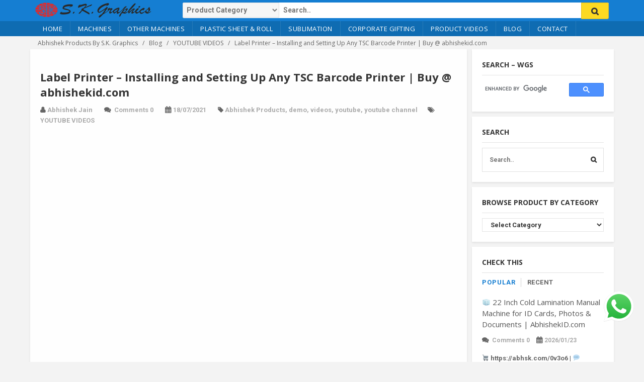

--- FILE ---
content_type: text/html; charset=UTF-8
request_url: https://skgraphics.in/label-printer-installing-and-setting-up-any-tsc-barcode-printer-buy-abhishekid-com/
body_size: 23171
content:
<!DOCTYPE html>
<html lang="en-GB">
<head>

	<meta charset="UTF-8" />
	<meta name="viewport" content="width=device-width, initial-scale=1.0" />
	<link rel="profile" href="https://gmpg.org/xfn/11" />
	<meta name="mobile-web-app-capable" content="yes">
<meta name="apple-mobile-web-app-capable" content="yes">
<meta name="apple-mobile-web-app-title" content="Abhishek Products By S.K. Graphics - ID CARDS . LAMINATION . BINDING . PHOTOCOPIER">
<link rel="pingback" href="https://skgraphics.in/xmlrpc.php" />
<meta name='robots' content='index, follow, max-image-preview:large, max-snippet:-1, max-video-preview:-1' />

	<!-- This site is optimized with the Yoast SEO plugin v21.1 - https://yoast.com/wordpress/plugins/seo/ -->
	<title>Label Printer - Installing and Setting Up Any TSC Barcode Printer | Buy @ abhishekid.com | Abhishek Products By S.K. Graphics</title>
	<link rel="canonical" href="https://skgraphics.in/label-printer-installing-and-setting-up-any-tsc-barcode-printer-buy-abhishekid-com/" />
	<meta property="og:locale" content="en_GB" />
	<meta property="og:type" content="article" />
	<meta property="og:title" content="Label Printer - Installing and Setting Up Any TSC Barcode Printer | Buy @ abhishekid.com | Abhishek Products By S.K. Graphics" />
	<meta property="og:url" content="https://skgraphics.in/label-printer-installing-and-setting-up-any-tsc-barcode-printer-buy-abhishekid-com/" />
	<meta property="og:site_name" content="Abhishek Products By S.K. Graphics" />
	<meta property="article:publisher" content="https://www.facebook.com/skgraphicsabids/" />
	<meta property="article:published_time" content="2021-07-18T14:02:29+00:00" />
	<meta name="author" content="Abhishek Jain" />
	<meta name="twitter:card" content="summary_large_image" />
	<meta name="twitter:label1" content="Written by" />
	<meta name="twitter:data1" content="Abhishek Jain" />
	<meta name="twitter:label2" content="Estimated reading time" />
	<meta name="twitter:data2" content="3 minutes" />
	<script type="application/ld+json" class="yoast-schema-graph">{"@context":"https://schema.org","@graph":[{"@type":"WebPage","@id":"https://skgraphics.in/label-printer-installing-and-setting-up-any-tsc-barcode-printer-buy-abhishekid-com/","url":"https://skgraphics.in/label-printer-installing-and-setting-up-any-tsc-barcode-printer-buy-abhishekid-com/","name":"Label Printer - Installing and Setting Up Any TSC Barcode Printer | Buy @ abhishekid.com | Abhishek Products By S.K. Graphics","isPartOf":{"@id":"https://skgraphics.in/#website"},"datePublished":"2021-07-18T14:02:29+00:00","dateModified":"2021-07-18T14:02:29+00:00","author":{"@id":"https://skgraphics.in/#/schema/person/fbca38b70699e978606b46dc5bbd1d08"},"breadcrumb":{"@id":"https://skgraphics.in/label-printer-installing-and-setting-up-any-tsc-barcode-printer-buy-abhishekid-com/#breadcrumb"},"inLanguage":"en-GB","potentialAction":[{"@type":"ReadAction","target":["https://skgraphics.in/label-printer-installing-and-setting-up-any-tsc-barcode-printer-buy-abhishekid-com/"]}]},{"@type":"BreadcrumbList","@id":"https://skgraphics.in/label-printer-installing-and-setting-up-any-tsc-barcode-printer-buy-abhishekid-com/#breadcrumb","itemListElement":[{"@type":"ListItem","position":1,"name":"SK Graphics","item":"https://skgraphics.in/"},{"@type":"ListItem","position":2,"name":"Blog","item":"https://skgraphics.in/blog-2/"},{"@type":"ListItem","position":3,"name":"YOUTUBE VIDEOS","item":"https://skgraphics.in/category/youtube-videos/"},{"@type":"ListItem","position":4,"name":"Label Printer &#8211; Installing and Setting Up Any TSC Barcode Printer | Buy @ abhishekid.com"}]},{"@type":"WebSite","@id":"https://skgraphics.in/#website","url":"https://skgraphics.in/","name":"Abhishek Products By S.K. Graphics","description":"ID CARDS . LAMINATION . BINDING . PHOTOCOPIER","potentialAction":[{"@type":"SearchAction","target":{"@type":"EntryPoint","urlTemplate":"https://skgraphics.in/?s={search_term_string}"},"query-input":"required name=search_term_string"}],"inLanguage":"en-GB"},{"@type":"Person","@id":"https://skgraphics.in/#/schema/person/fbca38b70699e978606b46dc5bbd1d08","name":"Abhishek Jain","image":{"@type":"ImageObject","inLanguage":"en-GB","@id":"https://skgraphics.in/#/schema/person/image/","url":"https://secure.gravatar.com/avatar/6996618556776b4be76fcd7aa7b0169e?s=96&d=mm&r=g","contentUrl":"https://secure.gravatar.com/avatar/6996618556776b4be76fcd7aa7b0169e?s=96&d=mm&r=g","caption":"Abhishek Jain"},"url":"https://skgraphics.in/author/abhiz-2007gmail-com/"}]}</script>
	<!-- / Yoast SEO plugin. -->


<link rel="manifest" href="/pwa-manifest.json">
<link rel="apple-touch-icon" sizes="512x512" href="https://skgraphics.in/wp-content/plugins/pwa-for-wp/images/logo-512x512.png">
<link rel="apple-touch-icon-precomposed" sizes="192x192" href="https://skgraphics.in/wp-content/plugins/pwa-for-wp/images/logo.png">
<link rel="amphtml" href="https://skgraphics.in/label-printer-installing-and-setting-up-any-tsc-barcode-printer-buy-abhishekid-com/amp/" /><meta name="generator" content="AMP for WP 1.1.11"/><link rel='dns-prefetch' href='//stats.wp.com' />
<link rel='dns-prefetch' href='//www.googletagmanager.com' />
<link rel='dns-prefetch' href='//fonts.googleapis.com' />
<link rel="alternate" type="application/rss+xml" title="Abhishek Products By S.K. Graphics &raquo; Feed" href="https://skgraphics.in/feed/" />
<link rel="alternate" type="application/rss+xml" title="Abhishek Products By S.K. Graphics &raquo; Comments Feed" href="https://skgraphics.in/comments/feed/" />
<script type="text/javascript">
window._wpemojiSettings = {"baseUrl":"https:\/\/s.w.org\/images\/core\/emoji\/14.0.0\/72x72\/","ext":".png","svgUrl":"https:\/\/s.w.org\/images\/core\/emoji\/14.0.0\/svg\/","svgExt":".svg","source":{"concatemoji":"https:\/\/skgraphics.in\/wp-includes\/js\/wp-emoji-release.min.js"}};
/*! This file is auto-generated */
!function(e,a,t){var n,r,o,i=a.createElement("canvas"),p=i.getContext&&i.getContext("2d");function s(e,t){var a=String.fromCharCode,e=(p.clearRect(0,0,i.width,i.height),p.fillText(a.apply(this,e),0,0),i.toDataURL());return p.clearRect(0,0,i.width,i.height),p.fillText(a.apply(this,t),0,0),e===i.toDataURL()}function c(e){var t=a.createElement("script");t.src=e,t.defer=t.type="text/javascript",a.getElementsByTagName("head")[0].appendChild(t)}for(o=Array("flag","emoji"),t.supports={everything:!0,everythingExceptFlag:!0},r=0;r<o.length;r++)t.supports[o[r]]=function(e){if(p&&p.fillText)switch(p.textBaseline="top",p.font="600 32px Arial",e){case"flag":return s([127987,65039,8205,9895,65039],[127987,65039,8203,9895,65039])?!1:!s([55356,56826,55356,56819],[55356,56826,8203,55356,56819])&&!s([55356,57332,56128,56423,56128,56418,56128,56421,56128,56430,56128,56423,56128,56447],[55356,57332,8203,56128,56423,8203,56128,56418,8203,56128,56421,8203,56128,56430,8203,56128,56423,8203,56128,56447]);case"emoji":return!s([129777,127995,8205,129778,127999],[129777,127995,8203,129778,127999])}return!1}(o[r]),t.supports.everything=t.supports.everything&&t.supports[o[r]],"flag"!==o[r]&&(t.supports.everythingExceptFlag=t.supports.everythingExceptFlag&&t.supports[o[r]]);t.supports.everythingExceptFlag=t.supports.everythingExceptFlag&&!t.supports.flag,t.DOMReady=!1,t.readyCallback=function(){t.DOMReady=!0},t.supports.everything||(n=function(){t.readyCallback()},a.addEventListener?(a.addEventListener("DOMContentLoaded",n,!1),e.addEventListener("load",n,!1)):(e.attachEvent("onload",n),a.attachEvent("onreadystatechange",function(){"complete"===a.readyState&&t.readyCallback()})),(e=t.source||{}).concatemoji?c(e.concatemoji):e.wpemoji&&e.twemoji&&(c(e.twemoji),c(e.wpemoji)))}(window,document,window._wpemojiSettings);
</script>
<style type="text/css">
img.wp-smiley,
img.emoji {
	display: inline !important;
	border: none !important;
	box-shadow: none !important;
	height: 1em !important;
	width: 1em !important;
	margin: 0 0.07em !important;
	vertical-align: -0.1em !important;
	background: none !important;
	padding: 0 !important;
}
</style>
	<link rel='stylesheet'href='https://skgraphics.in/wp-content/plugins/wp-google-search/wgs2.css' media='all' />
<link rel='stylesheet'href='https://skgraphics.in/wp-content/plugins/click-to-chat-for-whatsapp/new/inc/assets/css/main.css' media='all' />
<link rel='stylesheet'href='https://skgraphics.in/wp-includes/css/dist/block-library/style.min.css' media='all' />
<link rel='stylesheet'href='https://skgraphics.in/wp-content/plugins/woocommerce/packages/woocommerce-blocks/build/wc-blocks-vendors-style.css' media='all' />
<link rel='stylesheet'href='https://skgraphics.in/wp-content/plugins/woocommerce/packages/woocommerce-blocks/build/wc-blocks-style.css' media='all' />
<link rel='stylesheet'href='https://skgraphics.in/wp-includes/css/classic-themes.min.css' media='all' />
<style id='global-styles-inline-css' type='text/css'>
body{--wp--preset--color--black: #000000;--wp--preset--color--cyan-bluish-gray: #abb8c3;--wp--preset--color--white: #ffffff;--wp--preset--color--pale-pink: #f78da7;--wp--preset--color--vivid-red: #cf2e2e;--wp--preset--color--luminous-vivid-orange: #ff6900;--wp--preset--color--luminous-vivid-amber: #fcb900;--wp--preset--color--light-green-cyan: #7bdcb5;--wp--preset--color--vivid-green-cyan: #00d084;--wp--preset--color--pale-cyan-blue: #8ed1fc;--wp--preset--color--vivid-cyan-blue: #0693e3;--wp--preset--color--vivid-purple: #9b51e0;--wp--preset--gradient--vivid-cyan-blue-to-vivid-purple: linear-gradient(135deg,rgba(6,147,227,1) 0%,rgb(155,81,224) 100%);--wp--preset--gradient--light-green-cyan-to-vivid-green-cyan: linear-gradient(135deg,rgb(122,220,180) 0%,rgb(0,208,130) 100%);--wp--preset--gradient--luminous-vivid-amber-to-luminous-vivid-orange: linear-gradient(135deg,rgba(252,185,0,1) 0%,rgba(255,105,0,1) 100%);--wp--preset--gradient--luminous-vivid-orange-to-vivid-red: linear-gradient(135deg,rgba(255,105,0,1) 0%,rgb(207,46,46) 100%);--wp--preset--gradient--very-light-gray-to-cyan-bluish-gray: linear-gradient(135deg,rgb(238,238,238) 0%,rgb(169,184,195) 100%);--wp--preset--gradient--cool-to-warm-spectrum: linear-gradient(135deg,rgb(74,234,220) 0%,rgb(151,120,209) 20%,rgb(207,42,186) 40%,rgb(238,44,130) 60%,rgb(251,105,98) 80%,rgb(254,248,76) 100%);--wp--preset--gradient--blush-light-purple: linear-gradient(135deg,rgb(255,206,236) 0%,rgb(152,150,240) 100%);--wp--preset--gradient--blush-bordeaux: linear-gradient(135deg,rgb(254,205,165) 0%,rgb(254,45,45) 50%,rgb(107,0,62) 100%);--wp--preset--gradient--luminous-dusk: linear-gradient(135deg,rgb(255,203,112) 0%,rgb(199,81,192) 50%,rgb(65,88,208) 100%);--wp--preset--gradient--pale-ocean: linear-gradient(135deg,rgb(255,245,203) 0%,rgb(182,227,212) 50%,rgb(51,167,181) 100%);--wp--preset--gradient--electric-grass: linear-gradient(135deg,rgb(202,248,128) 0%,rgb(113,206,126) 100%);--wp--preset--gradient--midnight: linear-gradient(135deg,rgb(2,3,129) 0%,rgb(40,116,252) 100%);--wp--preset--duotone--dark-grayscale: url('#wp-duotone-dark-grayscale');--wp--preset--duotone--grayscale: url('#wp-duotone-grayscale');--wp--preset--duotone--purple-yellow: url('#wp-duotone-purple-yellow');--wp--preset--duotone--blue-red: url('#wp-duotone-blue-red');--wp--preset--duotone--midnight: url('#wp-duotone-midnight');--wp--preset--duotone--magenta-yellow: url('#wp-duotone-magenta-yellow');--wp--preset--duotone--purple-green: url('#wp-duotone-purple-green');--wp--preset--duotone--blue-orange: url('#wp-duotone-blue-orange');--wp--preset--font-size--small: 13px;--wp--preset--font-size--medium: 20px;--wp--preset--font-size--large: 36px;--wp--preset--font-size--x-large: 42px;--wp--preset--spacing--20: 0.44rem;--wp--preset--spacing--30: 0.67rem;--wp--preset--spacing--40: 1rem;--wp--preset--spacing--50: 1.5rem;--wp--preset--spacing--60: 2.25rem;--wp--preset--spacing--70: 3.38rem;--wp--preset--spacing--80: 5.06rem;}:where(.is-layout-flex){gap: 0.5em;}body .is-layout-flow > .alignleft{float: left;margin-inline-start: 0;margin-inline-end: 2em;}body .is-layout-flow > .alignright{float: right;margin-inline-start: 2em;margin-inline-end: 0;}body .is-layout-flow > .aligncenter{margin-left: auto !important;margin-right: auto !important;}body .is-layout-constrained > .alignleft{float: left;margin-inline-start: 0;margin-inline-end: 2em;}body .is-layout-constrained > .alignright{float: right;margin-inline-start: 2em;margin-inline-end: 0;}body .is-layout-constrained > .aligncenter{margin-left: auto !important;margin-right: auto !important;}body .is-layout-constrained > :where(:not(.alignleft):not(.alignright):not(.alignfull)){max-width: var(--wp--style--global--content-size);margin-left: auto !important;margin-right: auto !important;}body .is-layout-constrained > .alignwide{max-width: var(--wp--style--global--wide-size);}body .is-layout-flex{display: flex;}body .is-layout-flex{flex-wrap: wrap;align-items: center;}body .is-layout-flex > *{margin: 0;}:where(.wp-block-columns.is-layout-flex){gap: 2em;}.has-black-color{color: var(--wp--preset--color--black) !important;}.has-cyan-bluish-gray-color{color: var(--wp--preset--color--cyan-bluish-gray) !important;}.has-white-color{color: var(--wp--preset--color--white) !important;}.has-pale-pink-color{color: var(--wp--preset--color--pale-pink) !important;}.has-vivid-red-color{color: var(--wp--preset--color--vivid-red) !important;}.has-luminous-vivid-orange-color{color: var(--wp--preset--color--luminous-vivid-orange) !important;}.has-luminous-vivid-amber-color{color: var(--wp--preset--color--luminous-vivid-amber) !important;}.has-light-green-cyan-color{color: var(--wp--preset--color--light-green-cyan) !important;}.has-vivid-green-cyan-color{color: var(--wp--preset--color--vivid-green-cyan) !important;}.has-pale-cyan-blue-color{color: var(--wp--preset--color--pale-cyan-blue) !important;}.has-vivid-cyan-blue-color{color: var(--wp--preset--color--vivid-cyan-blue) !important;}.has-vivid-purple-color{color: var(--wp--preset--color--vivid-purple) !important;}.has-black-background-color{background-color: var(--wp--preset--color--black) !important;}.has-cyan-bluish-gray-background-color{background-color: var(--wp--preset--color--cyan-bluish-gray) !important;}.has-white-background-color{background-color: var(--wp--preset--color--white) !important;}.has-pale-pink-background-color{background-color: var(--wp--preset--color--pale-pink) !important;}.has-vivid-red-background-color{background-color: var(--wp--preset--color--vivid-red) !important;}.has-luminous-vivid-orange-background-color{background-color: var(--wp--preset--color--luminous-vivid-orange) !important;}.has-luminous-vivid-amber-background-color{background-color: var(--wp--preset--color--luminous-vivid-amber) !important;}.has-light-green-cyan-background-color{background-color: var(--wp--preset--color--light-green-cyan) !important;}.has-vivid-green-cyan-background-color{background-color: var(--wp--preset--color--vivid-green-cyan) !important;}.has-pale-cyan-blue-background-color{background-color: var(--wp--preset--color--pale-cyan-blue) !important;}.has-vivid-cyan-blue-background-color{background-color: var(--wp--preset--color--vivid-cyan-blue) !important;}.has-vivid-purple-background-color{background-color: var(--wp--preset--color--vivid-purple) !important;}.has-black-border-color{border-color: var(--wp--preset--color--black) !important;}.has-cyan-bluish-gray-border-color{border-color: var(--wp--preset--color--cyan-bluish-gray) !important;}.has-white-border-color{border-color: var(--wp--preset--color--white) !important;}.has-pale-pink-border-color{border-color: var(--wp--preset--color--pale-pink) !important;}.has-vivid-red-border-color{border-color: var(--wp--preset--color--vivid-red) !important;}.has-luminous-vivid-orange-border-color{border-color: var(--wp--preset--color--luminous-vivid-orange) !important;}.has-luminous-vivid-amber-border-color{border-color: var(--wp--preset--color--luminous-vivid-amber) !important;}.has-light-green-cyan-border-color{border-color: var(--wp--preset--color--light-green-cyan) !important;}.has-vivid-green-cyan-border-color{border-color: var(--wp--preset--color--vivid-green-cyan) !important;}.has-pale-cyan-blue-border-color{border-color: var(--wp--preset--color--pale-cyan-blue) !important;}.has-vivid-cyan-blue-border-color{border-color: var(--wp--preset--color--vivid-cyan-blue) !important;}.has-vivid-purple-border-color{border-color: var(--wp--preset--color--vivid-purple) !important;}.has-vivid-cyan-blue-to-vivid-purple-gradient-background{background: var(--wp--preset--gradient--vivid-cyan-blue-to-vivid-purple) !important;}.has-light-green-cyan-to-vivid-green-cyan-gradient-background{background: var(--wp--preset--gradient--light-green-cyan-to-vivid-green-cyan) !important;}.has-luminous-vivid-amber-to-luminous-vivid-orange-gradient-background{background: var(--wp--preset--gradient--luminous-vivid-amber-to-luminous-vivid-orange) !important;}.has-luminous-vivid-orange-to-vivid-red-gradient-background{background: var(--wp--preset--gradient--luminous-vivid-orange-to-vivid-red) !important;}.has-very-light-gray-to-cyan-bluish-gray-gradient-background{background: var(--wp--preset--gradient--very-light-gray-to-cyan-bluish-gray) !important;}.has-cool-to-warm-spectrum-gradient-background{background: var(--wp--preset--gradient--cool-to-warm-spectrum) !important;}.has-blush-light-purple-gradient-background{background: var(--wp--preset--gradient--blush-light-purple) !important;}.has-blush-bordeaux-gradient-background{background: var(--wp--preset--gradient--blush-bordeaux) !important;}.has-luminous-dusk-gradient-background{background: var(--wp--preset--gradient--luminous-dusk) !important;}.has-pale-ocean-gradient-background{background: var(--wp--preset--gradient--pale-ocean) !important;}.has-electric-grass-gradient-background{background: var(--wp--preset--gradient--electric-grass) !important;}.has-midnight-gradient-background{background: var(--wp--preset--gradient--midnight) !important;}.has-small-font-size{font-size: var(--wp--preset--font-size--small) !important;}.has-medium-font-size{font-size: var(--wp--preset--font-size--medium) !important;}.has-large-font-size{font-size: var(--wp--preset--font-size--large) !important;}.has-x-large-font-size{font-size: var(--wp--preset--font-size--x-large) !important;}
.wp-block-navigation a:where(:not(.wp-element-button)){color: inherit;}
:where(.wp-block-columns.is-layout-flex){gap: 2em;}
.wp-block-pullquote{font-size: 1.5em;line-height: 1.6;}
</style>
<link rel='stylesheet'href='https://skgraphics.in/wp-content/plugins/cc-child-pages/includes/css/styles.css' media='all' />
<link rel='stylesheet'href='https://skgraphics.in/wp-content/plugins/cc-child-pages/includes/css/skins.css' media='all' />
<!--[if lt IE 8]>
<link rel='stylesheet'href='https://skgraphics.in/wp-content/plugins/cc-child-pages/includes/css/styles.ie.css' media='all' />
<![endif]-->
<link rel='stylesheet'href='https://skgraphics.in/wp-content/plugins/contact-form-7/includes/css/styles.css' media='all' />
<style id='woocommerce-inline-inline-css' type='text/css'>
.woocommerce form .form-row .required { visibility: visible; }
</style>
<!--[if lt IE 9]>
<link rel='stylesheet'href='https://skgraphics.in/wp-content/plugins/js_composer/assets/css/vc_lte_ie9.min.css' media='screen' />
<![endif]-->
<link rel='stylesheet'href='https://fonts.googleapis.com/css?family=Roboto+Slab%3A400%2C700%7CRoboto%3A300%2C400%2C500%2C700%7COpen+Sans%3A400%2C300%2C400italic%2C600%2C600italic%2C700%2C700italic%2C800%7CMontserrat%3A400%2C700%7CLato%3A100%2C200%2C300%2C400%2C700%2C800%2C900%7CAssistant%7CJosefin+Sans%3A300%7CRoboto%3A300%7CRajdhani%3A400%2C500%2C600%2C700%7CGabriela%7CLato%3A300%2C400%2C700%2C900%7CRaleway%3A400%2C100%2C200%2C300%2C500%2C600%2C400italic%2C700%2C800%2C900%7COpen+Sans%3A400italic%2C600italic%2C700italic%2C400%2C600%2C700%2C800%7CRoboto%3A400%2C300%2C500%2C700%26subset%3Dlatin%2Ccyrillic&#038;subset=latin-ext' media='all' />
<link rel='stylesheet'href='https://skgraphics.in/wp-content/themes/flipmart/assets/css/bootstrap-min.css' media='all' />
<link rel='stylesheet'href='https://skgraphics.in/wp-content/themes/flipmart/assets/css/font-awesome-min.css' media='all' />
<link rel='stylesheet'href='https://skgraphics.in/wp-content/themes/flipmart/assets/css/owl-carousel-min.css' media='all' />
<link rel='stylesheet'href='https://skgraphics.in/wp-content/themes/flipmart/assets/css/animate-min.css' media='all' />
<link rel='stylesheet'href='https://skgraphics.in/wp-content/themes/flipmart/style.css' media='all' />
<link rel='stylesheet'href='https://skgraphics.in/wp-content/plugins/pwa-for-wp/assets/css/pwaforwp-main.min.css' media='all' />
<link rel='stylesheet'href='https://skgraphics.in/wp-content/plugins/yog-addons/assets/css/bootstrap-select-min.css' media='all' />
<link rel='stylesheet'href='https://skgraphics.in/wp-content/plugins/yog-addons/assets/css/wpb-wmca-style-min.css' media='all' />
<link rel='stylesheet'href='https://skgraphics.in/wp-content/plugins/yog-addons/assets/css/layouts/default/v1.css' media='all' />
<link rel='stylesheet'href='https://skgraphics.in/wp-content/plugins/yog-addons/assets/css/skins/skin-v1.css' media='all' />
<link rel='stylesheet'href='//skgraphics.in/wp-content/uploads/yog-styles/yog-css-5185.css?timestamp=1667355029&#038;ver=6.1.1' media='all' />
<script src='https://skgraphics.in/wp-includes/js/dist/vendor/regenerator-runtime.min.js' id='regenerator-runtime-js'></script>
<script src='https://skgraphics.in/wp-includes/js/dist/vendor/wp-polyfill.min.js' id='wp-polyfill-js'></script>
<script src='https://skgraphics.in/wp-includes/js/dist/hooks.min.js' id='wp-hooks-js'></script>
<script src='https://stats.wp.com/w.js' id='woo-tracks-js'></script>
<script src='https://skgraphics.in/wp-includes/js/jquery/jquery.min.js' id='jquery-core-js'></script>
<script src='https://skgraphics.in/wp-includes/js/jquery/jquery-migrate.min.js' id='jquery-migrate-js'></script>
<script src='https://skgraphics.in/wp-content/plugins/stop-user-enumeration/frontend/js/frontend.js' id='stop-user-enumeration-js'></script>
<script src='https://skgraphics.in/wp-content/plugins/woocommerce/assets/js/jquery-blockui/jquery.blockUI.min.js' id='jquery-blockui-js'></script>
<script type='text/javascript' id='wc-add-to-cart-js-extra'>
/* <![CDATA[ */
var wc_add_to_cart_params = {"ajax_url":"\/wp-admin\/admin-ajax.php","wc_ajax_url":"\/?wc-ajax=%%endpoint%%","i18n_view_cart":"View basket","cart_url":"https:\/\/skgraphics.in","is_cart":"","cart_redirect_after_add":"no"};
/* ]]> */
</script>
<script src='https://skgraphics.in/wp-content/plugins/woocommerce/assets/js/frontend/add-to-cart.min.js' id='wc-add-to-cart-js'></script>
<script src='https://skgraphics.in/wp-content/plugins/js_composer/assets/js/vendors/woocommerce-add-to-cart.js' id='vc_woocommerce-add-to-cart-js-js'></script>
<link rel="https://api.w.org/" href="https://skgraphics.in/wp-json/" /><link rel="alternate" type="application/json" href="https://skgraphics.in/wp-json/wp/v2/posts/5185" /><link rel='shortlink' href='https://skgraphics.in/?p=5185' />
<link rel="alternate" type="application/json+oembed" href="https://skgraphics.in/wp-json/oembed/1.0/embed?url=https%3A%2F%2Fskgraphics.in%2Flabel-printer-installing-and-setting-up-any-tsc-barcode-printer-buy-abhishekid-com%2F" />
<link rel="alternate" type="text/xml+oembed" href="https://skgraphics.in/wp-json/oembed/1.0/embed?url=https%3A%2F%2Fskgraphics.in%2Flabel-printer-installing-and-setting-up-any-tsc-barcode-printer-buy-abhishekid-com%2F&#038;format=xml" />
<meta name="generator" content="Redux 4.5.10" /><meta name="generator" content="Site Kit by Google 1.170.0" />	<link rel="shortcut icon" href="" />
		<noscript><style>.woocommerce-product-gallery{ opacity: 1 !important; }</style></noscript>
	<meta name="generator" content="Powered by WPBakery Page Builder - drag and drop page builder for WordPress."/>
<link rel="icon" href="https://skgraphics.in/wp-content/uploads/2019/11/cropped-favicon-32x32.png" sizes="32x32" />
<link rel="icon" href="https://skgraphics.in/wp-content/uploads/2019/11/cropped-favicon-192x192.png" sizes="192x192" />
<meta name="msapplication-TileImage" content="https://skgraphics.in/wp-content/uploads/2019/11/cropped-favicon-270x270.png" />
<meta name="pwaforwp" content="wordpress-plugin"/>
        <meta name="theme-color" content="#D5E0EB">
        <meta name="apple-mobile-web-app-title" content="Abhishek Products By S.K. Graphics">
        <meta name="application-name" content="Abhishek Products By S.K. Graphics">
        <meta name="apple-mobile-web-app-capable" content="yes">
        <meta name="apple-mobile-web-app-status-bar-style" content="default">
        <meta name="mobile-web-app-capable" content="yes">
        <meta name="apple-touch-fullscreen" content="yes">
<link rel="apple-touch-icon" sizes="192x192" href="https://skgraphics.in/wp-content/plugins/pwa-for-wp/images/logo.png">
<link rel="apple-touch-icon" sizes="512x512" href="https://skgraphics.in/wp-content/plugins/pwa-for-wp/images/logo-512x512.png">
		<style type="text/css" id="wp-custom-css">
			.textwidget {
color: #ffffff;
}

.product-price{
	display:none;
}

.price-box{
	display:none!important;
}		</style>
		<noscript><style> .wpb_animate_when_almost_visible { opacity: 1; }</style></noscript>
</head>

<body data-rsssl=1 class="post-template-default single single-post postid-5185 single-format-standard theme-flipmart woocommerce-no-js wide wpb-js-composer js-comp-ver-6.0.5 vc_responsive">
    <div id="loader-wrapper">
    
        <div id="loader"></div>
        <div class="loader-section section-left"></div>
        <div class="loader-section section-right"></div>

    </div>
	<div id="wrapper" class="site-wrapper"><header class="header-style-1"> 
  
        <div class="top-bar animate-dropdown">
        <div class="container">
          <div class="header-top-inner">
            
                        <div class="clearfix"></div>
            
          </div> 
        </div>
      </div>
    
  <div class="main-header">
    <div class="container">
      <div class="row">
          <div class="col-xs-12 col-sm-12 col-md-3 logo-holder">
            <div class="logo"><a class="navbar-brand" href="https://skgraphics.in/" title="Abhishek Products By S.K. Graphics"><img src="https://skgraphics.in/wp-content/uploads/2020/04/S.K-Graphics-logo-small-230x30-mm.png" alt="Abhishek Products By S.K. Graphics" ></a></div>          </div> 
    
          <div class="col-xs-12 col-sm-12 col-md-7 top-search-holder">
                 
                    <div class="search-area">
                        <form method="get" class="search-form" action="https://skgraphics.in/">
                    	    
                            <select  name='category' id='category' class='postform'>
	<option value='0' selected='selected'>Product Category</option>
	<option class="level-0" value="holdes">Holders</option>
	<option class="level-0" value="fitting-attachments">Fitting / Attachments</option>
	<option class="level-0" value="inkjet-sheets">Inkjet Sheets</option>
	<option class="level-0" value="badges">Badges</option>
	<option class="level-0" value="key-chain">Key Chain</option>
	<option class="level-0" value="yoyo">Yoyo</option>
	<option class="level-0" value="hot-lamination">Hot Lamination Pouches</option>
	<option class="level-0" value="cold-lamination">Cold Lamination</option>
	<option class="level-0" value="satin-roll">Satin Roll</option>
	<option class="level-0" value="thermal-card">Thermal Card</option>
	<option class="level-0" value="uncategorise">uncategorise</option>
	<option class="level-0" value="tags">Tags</option>
	<option class="level-0" value="sheets">Sheets</option>
	<option class="level-0" value="slot-corner-cutter">Slot &amp; Corner Cutter</option>
	<option class="level-0" value="tag-rolls">Tag Rolls</option>
	<option class="level-0" value="multicolour">Multicolour Items</option>
	<option class="level-0" value="uncategorized">Uncategorized</option>
	<option class="level-0" value="machines">Machines</option>
	<option class="level-0" value="other-machines">Other Machines</option>
	<option class="level-0" value="plastic-sheets">Plastic Sheets</option>
	<option class="level-0" value="sublimation">Sublimation</option>
	<option class="level-0" value="corporate-gifting">Corporate Gifting</option>
	<option class="level-0" value="software">Software</option>
	<option class="level-0" value="medical-supplies">Medical Supplies</option>
</select>
                            <input name="s" id="product-keyword" class="search-field" placeholder="Search.." autocomplete="on"/>
                            <input type="hidden" name="post_type" value="products" />
                            <button type="submit" class="search-button" ></button>
                        </form>
                        <span id="product-search-result"><img src="https://skgraphics.in/wp-content/themes/flipmart/assets/images/ajax.gif" alt="" id="loader" style="display: none;"/></span>
                    </div>
                           </div>   
             
                        
        </div>
     </div>
  </div>
  
  <div class="header-nav animate-dropdown" id="navbar">
    <div class="container">
      <div class="yamm navbar navbar-default" role="navigation">
                      <div class="navbar-header">
               <button data-target="#mc-horizontal-menu-collapse" data-toggle="collapse" class="navbar-toggle collapsed" type="button"> 
               <span class="sr-only">Toggle navigation</span> <span class="icon-bar"></span> <span class="icon-bar"></span> <span class="icon-bar"></span> </button>
            </div>
            <div class="nav-bg-class">
              <div class="navbar-collapse collapse" id="mc-horizontal-menu-collapse">
                    <div class="nav-outer"><ul id="menu-mainmenu" class="nav navbar-nav"><li class="menu-item menu-item-type-post_type menu-item-object-page menu-item-home"><a href="https://skgraphics.in/">Home</a></li>
<li class="menu-item menu-item-type-custom menu-item-object-custom"><a href="https://skgraphics.in/?category=machines&#038;s=&#038;post_type=products">Machines</a></li>
<li class="menu-item menu-item-type-custom menu-item-object-custom"><a href="https://skgraphics.in/?category=other-machines&#038;s=&#038;post_type=products">Other  Machines</a></li>
<li class="menu-item menu-item-type-custom menu-item-object-custom"><a href="https://skgraphics.in/?category=plastic-sheets&#038;s=&#038;post_type=products">Plastic Sheet &#038; Roll</a></li>
<li class="menu-item menu-item-type-custom menu-item-object-custom"><a href="https://skgraphics.in/?category=sublimation&#038;s=&#038;post_type=products">Sublimation</a></li>
<li class="menu-item menu-item-type-custom menu-item-object-custom"><a href="https://skgraphics.in/?category=corporate-gifting&#038;s=&#038;post_type=products">Corporate Gifting</a></li>
<li class="menu-item menu-item-type-custom menu-item-object-custom"><a target="_blank" href="https://skgraphics.in/product-videos/">Product Videos</a></li>
<li class="menu-item menu-item-type-post_type menu-item-object-page current_page_parent"><a href="https://skgraphics.in/blog-2/">Blog</a></li>
<li class="menu-item menu-item-type-post_type menu-item-object-page"><a href="https://skgraphics.in/contact/">Contact</a></li>
</ul></div>              </div>
            </div>
                    </div>
      </div>
    </div>
</header>
    <div class="breadcrumb">
    	<div class="container">
    		<div class="breadcrumb-inner">
    			<ul class="list-inline list-unstyled">
    				<li class="home"><span property="itemListElement" typeof="ListItem"><a property="item" typeof="WebPage" title="Go to Abhishek Products By S.K. Graphics." href="https://skgraphics.in" class="home" ><span property="name">Abhishek Products By S.K. Graphics</span></a><meta property="position" content="1"></span></li>
<li class="post-root post post-post"><span property="itemListElement" typeof="ListItem"><a property="item" typeof="WebPage" title="Go to Blog." href="https://skgraphics.in/blog-2/" class="post-root post post-post" ><span property="name">Blog</span></a><meta property="position" content="2"></span></li>
<li class="taxonomy category"><span property="itemListElement" typeof="ListItem"><a property="item" typeof="WebPage" title="Go to the YOUTUBE VIDEOS Category archives." href="https://skgraphics.in/category/youtube-videos/" class="taxonomy category" ><span property="name">YOUTUBE VIDEOS</span></a><meta property="position" content="3"></span></li>
<li class="post post-post current-item"><span property="itemListElement" typeof="ListItem"><span property="name" class="post post-post current-item">Label Printer &#8211; Installing and Setting Up Any TSC Barcode Printer | Buy @ abhishekid.com</span><meta property="url" content="https://skgraphics.in/label-printer-installing-and-setting-up-any-tsc-barcode-printer-buy-abhishekid-com/"><meta property="position" content="4"></span></li>
    			</ul>
    		</div>
    	</div>
    </div>
    
    
    <div class="body-content">
        <div class="container">
            <div class="blog-page">
                <div class="row">
                
                                    
                    <div class="col-md-9 col-sm-9">
                                                            <div class="blog-post post-5185 post type-post status-publish format-standard hentry category-youtube-videos tag-abhishek-products tag-demo tag-videos tag-youtube tag-youtube-channel" data-animation="fadeInUp" id="post-5185" itemscope="itemscope" itemtype="http://schema.org/BlogPosting">
                                        
                                        <h1 class="post-title">Label Printer &#8211; Installing and Setting Up Any TSC Barcode Printer | Buy @ abhishekid.com</h1>                                    	<span class="author">Abhishek Jain</span>
                                    	<span class="review">
                                            Comments 0                                        </span>
                                    	<span class="date-time">18/07/2021</span>
                                    	
                                        <span class="entry-terms post_tag"><i class="fa fa-tag"></i> <a href="https://skgraphics.in/tag/abhishek-products/" rel="tag">Abhishek Products</a>, <a href="https://skgraphics.in/tag/demo/" rel="tag">demo</a>, <a href="https://skgraphics.in/tag/videos/" rel="tag">videos</a>, <a href="https://skgraphics.in/tag/youtube/" rel="tag">youtube</a>, <a href="https://skgraphics.in/tag/youtube-channel/" rel="tag">youtube channel</a></span><span class="entry-terms post_tag"><i class="fa fa-tags"></i> <a href="https://skgraphics.in/category/youtube-videos/" rel="tag">YOUTUBE VIDEOS</a></span><p> <iframe title="Label Printer - Installing and Setting Up Any TSC Barcode Printer | Buy @ abhishekid.com" width="780" height="439" src="https://www.youtube.com/embed/wsaMiUanA_0?feature=oembed" frameborder="0" allow="accelerometer; autoplay; clipboard-write; encrypted-media; gyroscope; picture-in-picture" allowfullscreen></iframe> </p>
<p>We also Help you install and setup TSC Printer, Driver and Bartender Software. We also provide bartender ready made files for commonly used stickers sizes. we will upload the contents of the given printer CD to a online link and share it with you. so you can the acquire CD contents into your computer. service is what customers not have a driver in their laptop and want to install the printer driver and software. For all TSC Label Printer TSC 244, TSC TTP 244 PRO, TSC DA310, TSC DA 210, TSC 310E</p>
<p>❌➖➖➖❌➖➖➖❌ </p>
<p>&#8211; Product Links &#8211;<br />
   👉 Buy Professional Label Installation n Setup &#8211; https://bit.ly/3ikPaml<br />
   👉 Connect With Us on Whatapp &#8211; https://bit.ly/3ri6FI8</p>
<p>    Buy BarCode Scanner &#8211; https://bit.ly/37BNqjr<br />
    How to Print BarCode Labels &#8211; https://youtu.be/HmXUdO86bBU<br />
    2 in 1 Barcode Label &amp; Bill Printer &#8211; https://youtu.be/RV_WSXnyZJ0<br />
    Buy Software Service for 2 in 1 Printer &#8211; https://bit.ly/3ku84an<br />
    Bill Printer Demo &#8211; https://youtu.be/Un4oclU9PCM<br />
    Buy Bill Printer Link &#8211; https://bit.ly/3js3jN9</p>
<p>&#8211; Important Link &#8211;<br />
 Ecommerce Website &#8211; https://abhishekid.com<br />
 Telegram Channel &#8211; https://t.me/skgraphics<br />
 Facebook &#8211; https://www.facebook.com/AbhishekProducts<br />
 Twitter &#8211; https://twitter.com/inkjet_idcards<br />
 *INSTRAGRAM* &#8211; https://www.instagram.com/inkjet_id_cards/<br />
 Blog – https://skgraphics.in/blog-2<br />
 Website – https://skgraphics.in<br />
 Website – http://indiaplastic.in<br />
 Website – http://abhishekproducts.in<br />
 Website – http://removelamination.in<br />
 Youtube &#8211; https://www.youtube.com/channel/UCY8-_4qQcLjoh1w9ASRbVQg<br />
 Location &#8211; https://goo.gl/maps/2yne9vHzqeejgmTJ9</p>
<p>&#8211; Address &#8211;<br />
 ABHISHEK PRODUCTS<br />
 Shop no 37 , Ground floor (Behind Spiral Staircase),<br />
 Minerva Complex, S.D.Road, Secunderabad,<br />
 Telangana &#8211; 500003<br />
 Maps Location http://bit.ly/2E9ceTB<br />
 Whatapp No &#8211; +91 9666224275</p>
<p>&#8211; WHY ABHISHEK PRODUCTS | S.K. GRAPHICS &#8211;<br />
  32+ Years Experience (Largest in Industry) with Maximum Exposure and Expertise.<br />
  Life Time Free Support. Solution to all your Printing Problems, Quality Issues etc.<br />
  Detailed Item wise Timing and Temperature Chart for Largest Range of Products for all type of Heat Press Machine.<br />
  Largest Range of Products.<br />
  Best Quality Products<br />
  Always One Step Ahead in innovation and New Product Launching.<br />
  Continuously upgrading our Clients with New Technology and New Products.</p>
<p>Products are also Supplied in Nepal, Bangladesh, Pakistan, Bhutan, Sri Lanka, and Maldives<br />
Andhra Pradesh Hyderabad (Proposed Capital Amaravati)<br />
Arunachal Pradesh Itanagar<br />
Assam Dispur<br />
Bihar Patna<br />
Chhattisgarh Raipur<br />
Goa Panaji<br />
Gujarat Gandhinagar<br />
Haryana Chandigarh<br />
Himachal Pradesh Shimla<br />
Jharkhand Ranchi<br />
Karnataka Bengaluru (formerly Bangalore)<br />
Kerala Thiruvananthapuram<br />
Madhya Pradesh Bhopal<br />
Maharashtra Mumbai<br />
Manipur Imphal<br />
Meghalaya Shillong<br />
Mizoram Aizawl<br />
Nagaland Kohima<br />
Odisha Bhubaneswar<br />
Punjab Chandigarh<br />
Rajasthan Jaipur<br />
Sikkim Gangtok<br />
Tamil Nadu Chennai<br />
Telangana Hyderabad<br />
Tripura Agartala<br />
Uttar Pradesh Lucknow<br />
Uttarakhand Dehradun (Winter) Gairsain (Summer)<br />
West Bengal Kolkata<br />
Union Territories Names Capital<br />
Andaman and Nicobar Islands Port Blair<br />
Chandigarh Chandigarh<br />
Dadra &amp; Nagar Haveli and Daman &amp; Diu Daman<br />
Delhi New Delhi<br />
Jammu and Kashmir Srinagar (Summer), Jammu (Winter)<br />
Lakshadweep Kavaratti<br />
Puducherry Pondicherry<br />
Ladakh Leh<br />
PVC FILM<br />
PVC CORE<br />
PVC RIGID PE MASKING<br />
PVC PRINTABLE SHEET<br />
De Lamination or Lamination Removal<br />
Id Card Software<br />
Id card For Schools<br />
Multi Colour Tags<br />
Button Badge<br />
Coin Card Packing<br />
Dome Sticker<br />
Multi Colour Belts<br />
Cartridge Refilling<br />
Tag-Lanyard Printing<br />
MFID ID Card Software<br />
Print upto 4000 Id cards without Refill<br />
Do More Business with id card Printers, Cutters and Binding Machines<br />
MultiColour Tags for Business</p>
<p>&#8211; Time Stamps &#8211;<br />
 00:00 &#8211; Intro to Label Printer<br />
 00:45 &#8211; Setting Up Paper in Printer<br />
 01:45 &#8211; TSC TTP 244 Pro Setup<br />
 02:09 &#8211; TSC Printer Drivers Download<br />
 02:59 &#8211; Printer Installation Service<br />
 04:00 &#8211; Barcode Sticker Sizes<br />
 08:00 &#8211; Sticker Format Files<br />
 11:16 &#8211; Branding Stickers For Packaging</p>
                                        <div class="clearfix"></div>
                                                                                                                        
                                    </div>
                                        
                                    <div class="blog-post-author-details" data-animation="fadeInUp"> 
	<div class="row">
		<div class="col-md-2">
            <img alt='' src='https://secure.gravatar.com/avatar/6996618556776b4be76fcd7aa7b0169e?s=110&#038;d=mm&#038;r=g' srcset='https://secure.gravatar.com/avatar/6996618556776b4be76fcd7aa7b0169e?s=220&#038;d=mm&#038;r=g 2x' class='avatar avatar-110 img-circle img-responsive' height='110' width='110' loading='lazy' decoding='async'/>		</div>
		<div class="col-md-10">
			<h4>Abhishek Jain</h4>
			<div class="btn-group author-social-network pull-right">
                <span>Follow me on</span>
                <button type="button" class="dropdown-toggle" data-toggle="dropdown">
			    	<i class="twitter-icon fa fa-twitter"></i>
			    	<span class="caret"></span>
			    </button>
			    <ul class="dropdown-menu" role="menu">
                     
                </ul>
			</div>
			<span class="author-job"><a href=""></a></span>
			 
		</div>
	</div>
</div>
<div class="col-md-12 text-center"></div>                    </div>
                
                                            <div class="col-md-3 sidebar sidebar-left">
                            <div class="sidebar-module-container">
                                <div id="wgs_widget-2" class="sidebar-widget outer-bottom-small clearfix widget_wgs_widget"><h3 class="section-title">Search &#8211; WGS</h3><div class="wgs_wrapper"><div class="gcse-searchbox-only" data-resultsUrl="https://skgraphics.in/search_gcse/"></div></div></div><div class="clearfix"></div><div id="search-7" class="sidebar-widget outer-bottom-small clearfix widget_search"><h3 class="section-title">search</h3><div class="sidebar-module-container">
    <div class="search-area">
        <form method="get" action="https://skgraphics.in/">
            <div class="control-group">
                <input type="text" name="s" class="search-field" placeholder="Search.." value="" />
                <span class="search-button"></span>
            </div>
        </form>
    </div>
</div></div><div class="clearfix"></div><div id="categories-5" class="sidebar-widget outer-bottom-small clearfix widget_categories"><h3 class="section-title">Browse Product By Category</h3><form action="https://skgraphics.in" method="get"><label class="screen-reader-text" for="cat">Browse Product By Category</label><select  name='cat' id='cat' class='postform'>
	<option value='-1'>Select Category</option>
	<option class="level-0" value="113">Badge Items&nbsp;&nbsp;(1)</option>
	<option class="level-0" value="914">Badge Making Machine&nbsp;&nbsp;(5)</option>
	<option class="level-0" value="783">Binding&nbsp;&nbsp;(21)</option>
	<option class="level-0" value="891">Binding Material&nbsp;&nbsp;(7)</option>
	<option class="level-0" value="1054">Black n White Printer&nbsp;&nbsp;(3)</option>
	<option class="level-0" value="917">Blower&nbsp;&nbsp;(2)</option>
	<option class="level-0" value="290">Box Holder&nbsp;&nbsp;(1)</option>
	<option class="level-0" value="714">Button Badge&nbsp;&nbsp;(6)</option>
	<option class="level-0" value="1063">Cartridge and Inks&nbsp;&nbsp;(16)</option>
	<option class="level-0" value="1076">Cartridges Spares&nbsp;&nbsp;(4)</option>
	<option class="level-0" value="1077">Clips, Hooks, Notches&nbsp;&nbsp;(4)</option>
	<option class="level-0" value="920">Cold Lamination&nbsp;&nbsp;(10)</option>
	<option class="level-0" value="1084">Color Toner&nbsp;&nbsp;(12)</option>
	<option class="level-0" value="922">Comb Binding&nbsp;&nbsp;(11)</option>
	<option class="level-0" value="950">Corner Cutter&nbsp;&nbsp;(7)</option>
	<option class="level-0" value="1109">Corporate Gifting&nbsp;&nbsp;(1)</option>
	<option class="level-1" value="1110">&nbsp;&nbsp;&nbsp;Hand Bands&nbsp;&nbsp;(1)</option>
	<option class="level-0" value="965">Creasing&nbsp;&nbsp;(3)</option>
	<option class="level-0" value="257">Crystal Holder&nbsp;&nbsp;(7)</option>
	<option class="level-0" value="730">Cutting Machines&nbsp;&nbsp;(12)</option>
	<option class="level-0" value="926">Digital Paper Cutter&nbsp;&nbsp;(7)</option>
	<option class="level-0" value="1056">Direct Fitting&nbsp;&nbsp;(5)</option>
	<option class="level-0" value="180">Double Hole Insert Holder&nbsp;&nbsp;(25)</option>
	<option class="level-0" value="655">Fancy Key Chain&nbsp;&nbsp;(4)</option>
	<option class="level-0" value="431">Flat Tags&nbsp;&nbsp;(22)</option>
	<option class="level-0" value="955">Fusing Machine&nbsp;&nbsp;(2)</option>
	<option class="level-0" value="1086">Gifting&nbsp;&nbsp;(22)</option>
	<option class="level-0" value="969">Glue Binding&nbsp;&nbsp;(4)</option>
	<option class="level-0" value="927">Golden Foil Machine&nbsp;&nbsp;(1)</option>
	<option class="level-0" value="931">Hard Cover Making Machine&nbsp;&nbsp;(3)</option>
	<option class="level-0" value="731">Home&nbsp;&nbsp;(164)</option>
	<option class="level-0" value="936">Hot Press Machine&nbsp;&nbsp;(15)</option>
	<option class="level-0" value="737">Id Card&nbsp;&nbsp;(67)</option>
	<option class="level-0" value="1060">Id Card Accessories&nbsp;&nbsp;(18)</option>
	<option class="level-0" value="694">Id Card Badge&nbsp;&nbsp;(23)</option>
	<option class="level-0" value="669">Id Card Cutter Or Die Cutter&nbsp;&nbsp;(24)</option>
	<option class="level-0" value="1055">Id Card Holders&nbsp;&nbsp;(10)</option>
	<option class="level-0" value="748">Id Card Material&nbsp;&nbsp;(25)</option>
	<option class="level-0" value="1061">ID Card Paper&nbsp;&nbsp;(16)</option>
	<option class="level-0" value="1057">ID Card Software&nbsp;&nbsp;(2)</option>
	<option class="level-0" value="119">ID CARDS&nbsp;&nbsp;(24)</option>
	<option class="level-1" value="122">&nbsp;&nbsp;&nbsp;ID CARD MACHINES&nbsp;&nbsp;(17)</option>
	<option class="level-1" value="124">&nbsp;&nbsp;&nbsp;ID CARD PRINTER&nbsp;&nbsp;(9)</option>
	<option class="level-0" value="1078">ID Cards Attachments&nbsp;&nbsp;(5)</option>
	<option class="level-0" value="939">Impulses&nbsp;&nbsp;(6)</option>
	<option class="level-0" value="239">Inner Holder&nbsp;&nbsp;(4)</option>
	<option class="level-0" value="328">Insert Holder&nbsp;&nbsp;(14)</option>
	<option class="level-0" value="1080">Key Chain&nbsp;&nbsp;(3)</option>
	<option class="level-0" value="934">Lamination Machine&nbsp;&nbsp;(20)</option>
	<option class="level-0" value="1005">Lamination Machine Parts&nbsp;&nbsp;(7)</option>
	<option class="level-0" value="942">Manual Cutter&nbsp;&nbsp;(11)</option>
	<option class="level-0" value="977">Material&nbsp;&nbsp;(3)</option>
	<option class="level-0" value="573">Multi Colour Tags&nbsp;&nbsp;(11)</option>
	<option class="level-0" value="1052">Multi Function Printers&nbsp;&nbsp;(15)</option>
	<option class="level-0" value="738">Office Equipment&nbsp;&nbsp;(16)</option>
	<option class="level-0" value="732">Office Machines&nbsp;&nbsp;(20)</option>
	<option class="level-0" value="125">OFFICE SUPPLIES&nbsp;&nbsp;(236)</option>
	<option class="level-0" value="1094">OHP SHEET&nbsp;&nbsp;(2)</option>
	<option class="level-0" value="984">Other Machine&nbsp;&nbsp;(7)</option>
	<option class="level-0" value="235">Outer Holder&nbsp;&nbsp;(4)</option>
	<option class="level-0" value="1062">Paper&nbsp;&nbsp;(16)</option>
	<option class="level-0" value="1074">PhotoCopier Consumables&nbsp;&nbsp;(10)</option>
	<option class="level-0" value="1087">Plastic Sheets&nbsp;&nbsp;(8)</option>
	<option class="level-0" value="1098">PP SHEET&nbsp;&nbsp;(2)</option>
	<option class="level-0" value="1053">Printers&nbsp;&nbsp;(62)</option>
	<option class="level-1" value="1125">&nbsp;&nbsp;&nbsp;Epson&nbsp;&nbsp;(18)</option>
	<option class="level-1" value="1141">&nbsp;&nbsp;&nbsp;Thermal Printer&nbsp;&nbsp;(4)</option>
	<option class="level-0" value="1135">Printing Media&nbsp;&nbsp;(2)</option>
	<option class="level-0" value="1103">Pvc Card Printer&nbsp;&nbsp;(2)</option>
	<option class="level-0" value="1102">PVC CORE&nbsp;&nbsp;(1)</option>
	<option class="level-0" value="1088">PVC RIGID SHEET&nbsp;&nbsp;(2)</option>
	<option class="level-0" value="1081">Ready Made Plastic Pouch&nbsp;&nbsp;(2)</option>
	<option class="level-0" value="612">Rectangular Key Chain&nbsp;&nbsp;(12)</option>
	<option class="level-0" value="723">Retractor Or Yo Yo&nbsp;&nbsp;(17)</option>
	<option class="level-0" value="641">Round Key Chain&nbsp;&nbsp;(7)</option>
	<option class="level-0" value="478">Round Tags&nbsp;&nbsp;(4)</option>
	<option class="level-0" value="490">Saturn Tags&nbsp;&nbsp;(15)</option>
	<option class="level-0" value="1082">Services&nbsp;&nbsp;(8)</option>
	<option class="level-0" value="523">Shine Tags&nbsp;&nbsp;(22)</option>
	<option class="level-0" value="132">Single Side Pasting Holder&nbsp;&nbsp;(16)</option>
	<option class="level-0" value="374">Sleeve Tags&nbsp;&nbsp;(23)</option>
	<option class="level-0" value="39">Slider&nbsp;&nbsp;(2)</option>
	<option class="level-0" value="118">SOFTWARE&nbsp;&nbsp;(1)</option>
	<option class="level-0" value="1059">Spiral Binding&nbsp;&nbsp;(8)</option>
	<option class="level-0" value="903">Stapler&nbsp;&nbsp;(12)</option>
	<option class="level-0" value="1079">Tag and Landyards&nbsp;&nbsp;(6)</option>
	<option class="level-0" value="1152">Testimonials&nbsp;&nbsp;(5)</option>
	<option class="level-0" value="1058">Thermal Binding&nbsp;&nbsp;(4)</option>
	<option class="level-0" value="1075">Toner Drums&nbsp;&nbsp;(3)</option>
	<option class="level-0" value="204">Two Side Insert Holder&nbsp;&nbsp;(13)</option>
	<option class="level-0" value="157">Two Side Pasting Holder&nbsp;&nbsp;(19)</option>
	<option class="level-0" value="1">Uncategorised&nbsp;&nbsp;(6)</option>
	<option class="level-0" value="1157">YOUTUBE VIDEOS&nbsp;&nbsp;(473)</option>
</select>
</form>
<script type="text/javascript">
/* <![CDATA[ */
(function() {
	var dropdown = document.getElementById( "cat" );
	function onCatChange() {
		if ( dropdown.options[ dropdown.selectedIndex ].value > 0 ) {
			dropdown.parentNode.submit();
		}
	}
	dropdown.onchange = onCatChange;
})();
/* ]]> */
</script>

			</div><div class="clearfix"></div><div id="post-tab-widget-1" class="sidebar-widget outer-bottom-small clearfix post-tab"><h3 class="section-title">CHECK THIS</h3>            <ul class="nav nav-tabs">
        	  <li class="active"><a href="#popular" data-toggle="tab">Popular</a></li>
        	  <li><a href="#recent" data-toggle="tab">Recent</a></li>
        	</ul>
            
            <div class="tab-content" style="padding-left:0">
            
                <div class="tab-pane active m-t-20" id="popular">
                            <div class="blog-post inner-bottom-30 " >
        
						<div class="post-content">
                <h4><a href="https://skgraphics.in/%f0%9f%a7%8a-22-inch-cold-lamination-manual-machine-for-id-cards-photos-documents-abhishekid-com/">🧊 22 Inch Cold Lamination Manual Machine for ID Cards, Photos &amp; Documents | AbhishekID.com</a></h4>
    			<span class="review">
                    Comments 0                </span>
    			<span class="date-time">2026/01/23</span>
                <p>  🛒 https://abhsk.com/0v3o6 | 💬 https://abhsk.com/bw9b6 | 🚀 https://abhsk.com/waroup…</p>            </div>
		</div>
    	        <div class="blog-post inner-bottom-30 " >
        
			<img width="510" height="600" src="https://skgraphics.in/wp-content/uploads/2019/12/Large-Format-Sublimation-Heat-Press.jpg" class="img-responsive wp-post-image" alt="Large Format Sublimation Heat Press" decoding="async" loading="lazy" />			<div class="post-content">
                <h4><a href="https://skgraphics.in/54x86-mm-horizontal-red-holder-no-15/">54X86 Mm Horizontal Red Holder (No 15)</a></h4>
    			<span class="review">
                    Comments 0                </span>
    			<span class="date-time">2020/03/26</span>
                <p>

<b>Contact Us Via Whatapp</b>

CATEGORY &#8211; Single Side Pasting Holder

MODEL NO…</p>            </div>
		</div>
    	        <div class="blog-post inner-bottom-30 " >
        
						<div class="post-content">
                <h4><a href="https://skgraphics.in/54x86-mm-horizontal-grey-holder-no-16/">54X86 Mm Horizontal Grey Holder (No 16)</a></h4>
    			<span class="review">
                    Comments 0                </span>
    			<span class="date-time">2020/03/26</span>
                <p>

<b>Contact Us Via Whatapp</b>

CATEGORY &#8211; Single Side Pasting Holder

MODEL NO…</p>            </div>
		</div>
    	            	</div>
                
                <div class="tab-pane m-t-20" id="recent">
                        	<div class="blog-post inner-bottom-30" >
        
						<div class="post-content">
                <h4><a href="https://skgraphics.in/%f0%9f%a7%8a-22-inch-cold-lamination-manual-machine-for-id-cards-photos-documents-abhishekid-com/">🧊 22 Inch Cold Lamination Manual Machine for ID Cards, Photos &amp; Documents | AbhishekID.com</a></h4>
    			<span class="review">
                    Comments 0                </span>
    			<span class="date-time">2026/01/23</span>
                <p>  🛒 https://abhsk.com/0v3o6 | 💬 https://abhsk.com/bw9b6 | 🚀 https://abhsk.com/waroup…</p>            </div>
		</div>
    	    	<div class="blog-post inner-bottom-30" >
        
						<div class="post-content">
                <h4><a href="https://skgraphics.in/id-card-fusing-machine-main-tray-lagti-hai-abhishekid/">id Card fusing machine main tray lagti hai #abhishekid</a></h4>
    			<span class="review">
                    Comments 0                </span>
    			<span class="date-time">2026/01/22</span>
                <p>  …</p>            </div>
		</div>
    	    	<div class="blog-post inner-bottom-30" >
        
						<div class="post-content">
                <h4><a href="https://skgraphics.in/bulk-supply-of-fridge-magent-die-cutter-today/">bulk supply of fridge magent die cutter today</a></h4>
    			<span class="review">
                    Comments 0                </span>
    			<span class="date-time">2026/01/21</span>
                <p>  …</p>            </div>
		</div>
    	            	</div>
                
            </div>
            
        </div><div class="clearfix"></div>                            </div>
                        </div>
                                        
                </div>
            </div>
        </div>
     </div>
       
    <footer class="footer site-footer footer color-bg outer-top-xs" id="footer" itemscope="itemscope" itemtype="http://schema.org/WPFooter">
  
    
      <div class="footer-bottom">
         <div class="container">
            <div class="row">
               <div class="col-xs-12 col-sm-6 col-md-3"> 
                    <div id="text-7" class="widget clearfix widget_text"><div class="module-heading"><h4 class="module-title">About Abhishek Products</h4></div><div class="module-body">			<div class="textwidget"><p>A House of Branding and All Office Stationary which provides lamination removal or delamination, id accessories like tags, holders, lanyards, id card software, Hot &amp; Cold Lamination machines, photocopier and toner, Key chains, Die cutters, Binding machines &amp; many more…..</p>
</div>
		</div></div>                </div>
    
                <div class="col-xs-12 col-sm-6 col-md-3"> 
                    <div id="nav_menu-6" class="widget clearfix widget_nav_menu"><div class="module-heading"><h4 class="module-title">Our Products</h4></div><div class="module-body"><div class="menu-mainmenu-container"><ul id="menu-mainmenu-1" class="menu"><li id="menu-item-11" class="menu-item menu-item-type-post_type menu-item-object-page menu-item-home menu-item-11"><a href="https://skgraphics.in/">Home</a></li>
<li id="menu-item-1263" class="menu-item menu-item-type-custom menu-item-object-custom menu-item-1263"><a href="https://skgraphics.in/?category=machines&#038;s=&#038;post_type=products">Machines</a></li>
<li id="menu-item-1297" class="menu-item menu-item-type-custom menu-item-object-custom menu-item-1297"><a href="https://skgraphics.in/?category=other-machines&#038;s=&#038;post_type=products">Other  Machines</a></li>
<li id="menu-item-1264" class="menu-item menu-item-type-custom menu-item-object-custom menu-item-1264"><a href="https://skgraphics.in/?category=plastic-sheets&#038;s=&#038;post_type=products">Plastic Sheet &#038; Roll</a></li>
<li id="menu-item-1251" class="menu-item menu-item-type-custom menu-item-object-custom menu-item-1251"><a href="https://skgraphics.in/?category=sublimation&#038;s=&#038;post_type=products">Sublimation</a></li>
<li id="menu-item-1252" class="menu-item menu-item-type-custom menu-item-object-custom menu-item-1252"><a href="https://skgraphics.in/?category=corporate-gifting&#038;s=&#038;post_type=products">Corporate Gifting</a></li>
<li id="menu-item-1241" class="menu-item menu-item-type-custom menu-item-object-custom menu-item-1241"><a title="Product Videos" target="_blank" rel="noopener" href="https://skgraphics.in/product-videos/">Product Videos</a></li>
<li id="menu-item-1152" class="menu-item menu-item-type-post_type menu-item-object-page current_page_parent menu-item-1152"><a href="https://skgraphics.in/blog-2/">Blog</a></li>
<li id="menu-item-452" class="menu-item menu-item-type-post_type menu-item-object-page menu-item-452"><a href="https://skgraphics.in/contact/">Contact</a></li>
</ul></div></div></div>                </div>
            
                <div class="col-xs-12 col-sm-6 col-md-3"> 
                    <div id="custom_html-2" class="widget_text widget clearfix widget_custom_html"><div class="textwidget custom-html-widget"><b>IMPORTANT LINK</b><br>
<a href="http://bit.ly/2J8LRji">Telegram Channel</a><br>
<a href="http://bit.ly/2TFqw4R">Facebook</a><br>
<a href="https://skgraphics.in/blog-2">Blog</a><br>
<a href="https://skgraphics.in">S.K Graphics</a><br>
<a href="http://indiaplastic.in">India Plastic</a><br>
<a href="http://abhishekproducts.in">Abhishek Products</a><br>
<a href="http://removelamination.in">Lamination Removal</a><br>
<a href="http://bit.ly/2wa8yxN">Youtube</a><br>
<a href="http://bit.ly/38a0ZW1">Tiktok</a><br>
<a href="http://bit.ly/2E9ceTB">Location</a><br>
<a href="http://bit.ly/35wI46b">New Showroom</a><br></div></div></div>                </div>
    
                <div class="col-xs-12 col-sm-6 col-md-3"> 
                    <div id="contact-info-widget-1" class="widget clearfix contact-info"><div class="module-heading"><h4 class="module-title">Contact Us</h4></div><div class="module-body">                <ul class="toggle-footer">
                
                            			     <li class="media">
                            <div class="pull-left"> <span class="icon fa-stack fa-lg"> <i class="fa fa-map-marker fa-stack-1x fa-inverse"></i> </span> </div>
                            <div class="media-body">
                              <p># 37, Ground Floor,
Minerva Complex, S.D.Road,
Secunderabad, Telangana - 03.</p>
                            </div>
                         </li> 
                             			     <li class="media">
                            <div class="pull-left"> <span class="icon fa-stack fa-lg"> <i class="fa fa-mobile fa-stack-1x fa-inverse"></i> </span> </div>
                            <div class="media-body">
                              <p>9908224475 / 9000876891 / 7013726305</p>
                            </div>
                         </li>  
                              			     <li class="media">
                            <div class="pull-left"> <span class="icon fa-stack fa-lg"> <i class="fa fa-envelope fa-stack-1x fa-inverse"></i>  </span> </div>
                            <div class="media-body">
                              <a href="mailto:sdroad@abhishekproducts.in">sdroad@abhishekproducts.in</a>
                            </div>
                         </li>     
                     
                    
                 </ul>
                </div></div>                </div>
            </div>
        </div>
    </div>    
    
    <div class="copyright-bar">
        <div class="container">
            <div class="row">
                <div class="col-xs-12 col-md-4 col-sm-12 social">
                                    </div>
                <div class="col-xs-12 col-md-4 col-sm-12 copyright text-center">
                    <span style="mso-bidi-font-family: Calibri; mso-bidi-theme-font: minor-latin;">© 2020 skgraphics.in</span>                </div>
                <div class="col-xs-12 col-md-4 col-sm-12">
                    <div class="clearfix payment-methods"><ul></ul></div>                </div>
            </div>
        </div>
    </div>
</footer></div>		<!-- Click to Chat - https://holithemes.com/plugins/click-to-chat/  v4.36 -->
									<div class="ht-ctc ht-ctc-chat ctc-analytics ctc_wp_desktop style-3  " id="ht-ctc-chat"  
				style="display: none;  position: fixed; bottom: 80px; right: 20px;"   >
								<div class="ht_ctc_style ht_ctc_chat_style">
				<div title = &#039;Click here to Whatapp&#039; style="display:flex;justify-content:center;align-items:center; " class="ctc_s_3 ctc_nb" data-nb_top="-5px" data-nb_right="-5px">
	<p class="ctc-analytics ctc_cta ctc_cta_stick ht-ctc-cta " style="padding: 0px 16px; line-height: 1.6; font-size: 13px; background-color: #25d366; color: #ffffff; border-radius:10px; margin:0 10px;  display: none; ">Click here to Whatapp</p>
	<svg style="pointer-events:none; display:block; height:60px; width:60px;" width="60px" height="60px" viewBox="0 0 1219.547 1225.016">
            <path style="fill: #E0E0E0;" fill="#E0E0E0" d="M1041.858 178.02C927.206 63.289 774.753.07 612.325 0 277.617 0 5.232 272.298 5.098 606.991c-.039 106.986 27.915 211.42 81.048 303.476L0 1225.016l321.898-84.406c88.689 48.368 188.547 73.855 290.166 73.896h.258.003c334.654 0 607.08-272.346 607.222-607.023.056-162.208-63.052-314.724-177.689-429.463zm-429.533 933.963h-.197c-90.578-.048-179.402-24.366-256.878-70.339l-18.438-10.93-191.021 50.083 51-186.176-12.013-19.087c-50.525-80.336-77.198-173.175-77.16-268.504.111-278.186 226.507-504.503 504.898-504.503 134.812.056 261.519 52.604 356.814 147.965 95.289 95.36 147.728 222.128 147.688 356.948-.118 278.195-226.522 504.543-504.693 504.543z"/>
            <linearGradient id="htwaicona-chat" gradientUnits="userSpaceOnUse" x1="609.77" y1="1190.114" x2="609.77" y2="21.084">
                <stop offset="0" stop-color="#20b038"/>
                <stop offset="1" stop-color="#60d66a"/>
            </linearGradient>
            <path style="fill: url(#htwaicona-chat);" fill="url(#htwaicona-chat)" d="M27.875 1190.114l82.211-300.18c-50.719-87.852-77.391-187.523-77.359-289.602.133-319.398 260.078-579.25 579.469-579.25 155.016.07 300.508 60.398 409.898 169.891 109.414 109.492 169.633 255.031 169.57 409.812-.133 319.406-260.094 579.281-579.445 579.281-.023 0 .016 0 0 0h-.258c-96.977-.031-192.266-24.375-276.898-70.5l-307.188 80.548z"/>
            <image overflow="visible" opacity=".08" width="682" height="639" transform="translate(270.984 291.372)"/>
            <path fill-rule="evenodd" clip-rule="evenodd" style="fill: #FFFFFF;" fill="#FFF" d="M462.273 349.294c-11.234-24.977-23.062-25.477-33.75-25.914-8.742-.375-18.75-.352-28.742-.352-10 0-26.25 3.758-39.992 18.766-13.75 15.008-52.5 51.289-52.5 125.078 0 73.797 53.75 145.102 61.242 155.117 7.5 10 103.758 166.266 256.203 226.383 126.695 49.961 152.477 40.023 179.977 37.523s88.734-36.273 101.234-71.297c12.5-35.016 12.5-65.031 8.75-71.305-3.75-6.25-13.75-10-28.75-17.5s-88.734-43.789-102.484-48.789-23.75-7.5-33.75 7.516c-10 15-38.727 48.773-47.477 58.773-8.75 10.023-17.5 11.273-32.5 3.773-15-7.523-63.305-23.344-120.609-74.438-44.586-39.75-74.688-88.844-83.438-103.859-8.75-15-.938-23.125 6.586-30.602 6.734-6.719 15-17.508 22.5-26.266 7.484-8.758 9.984-15.008 14.984-25.008 5-10.016 2.5-18.773-1.25-26.273s-32.898-81.67-46.234-111.326z"/>
            <path style="fill: #FFFFFF;" fill="#FFF" d="M1036.898 176.091C923.562 62.677 772.859.185 612.297.114 281.43.114 12.172 269.286 12.039 600.137 12 705.896 39.633 809.13 92.156 900.13L7 1211.067l318.203-83.438c87.672 47.812 186.383 73.008 286.836 73.047h.255.003c330.812 0 600.109-269.219 600.25-600.055.055-160.343-62.328-311.108-175.649-424.53zm-424.601 923.242h-.195c-89.539-.047-177.344-24.086-253.93-69.531l-18.227-10.805-188.828 49.508 50.414-184.039-11.875-18.867c-49.945-79.414-76.312-171.188-76.273-265.422.109-274.992 223.906-498.711 499.102-498.711 133.266.055 258.516 52 352.719 146.266 94.195 94.266 146.031 219.578 145.992 352.852-.118 274.999-223.923 498.749-498.899 498.749z"/>
        </svg></div>
				</div>
			</div>
							<span class="ht_ctc_chat_data" data-settings="{&quot;number&quot;:&quot;919000876891&quot;,&quot;pre_filled&quot;:&quot;Visited ur Website at https:\/\/skgraphics.in\/bulk-supply-of-fridge-magent-die-cutter-today\/, bulk supply of fridge magent die cutter today&quot;,&quot;dis_m&quot;:&quot;show&quot;,&quot;dis_d&quot;:&quot;show&quot;,&quot;css&quot;:&quot;cursor: pointer; z-index: 99999999;&quot;,&quot;pos_d&quot;:&quot;position: fixed; bottom: 80px; right: 20px;&quot;,&quot;pos_m&quot;:&quot;position: fixed; bottom: 80px; right: 20px;&quot;,&quot;side_d&quot;:&quot;right&quot;,&quot;side_m&quot;:&quot;right&quot;,&quot;schedule&quot;:&quot;no&quot;,&quot;se&quot;:&quot;no-show-effects&quot;,&quot;ani&quot;:&quot;no-animation&quot;,&quot;url_target_d&quot;:&quot;_blank&quot;,&quot;gtm&quot;:&quot;1&quot;,&quot;webhook_format&quot;:&quot;json&quot;,&quot;g_init&quot;:&quot;default&quot;,&quot;g_an_event_name&quot;:&quot;click to chat&quot;,&quot;gtm_event_name&quot;:&quot;Click to Chat&quot;,&quot;pixel_event_name&quot;:&quot;Click to Chat by HoliThemes&quot;}" data-rest="1849248140"></span>
					<script type="text/javascript">
		(function () {
			var c = document.body.className;
			c = c.replace(/woocommerce-no-js/, 'woocommerce-js');
			document.body.className = c;
		})();
	</script>
	<script type="text/template" id="tmpl-variation-template">
	<div class="woocommerce-variation-description col-sm-12">
		{{{ data.variation.variation_description }}}
	</div>

	<div class="woocommerce-variation-price col-sm-12">
		{{{ data.variation.price_html }}}
	</div>

	<div class="woocommerce-variation-availability col-sm-12">
		{{{ data.variation.availability_html }}}
	</div>
</script>
<script type="text/template" id="tmpl-unavailable-variation-template">
	<p>Sorry, this product is unavailable. Please choose a different combination.</p>
</script>
<link rel='stylesheet'href='//skgraphics.in/wp-content/uploads/redux/custom-fonts/fonts.css' media='all' />
<script type='text/javascript' id='google_cse_v2-js-extra'>
/* <![CDATA[ */
var scriptParams = {"google_search_engine_id":"007759697544605817868:7mfnpqpual0"};
/* ]]> */
</script>
<script src='https://skgraphics.in/wp-content/plugins/wp-google-search/assets/js/google_cse_v2.js' id='google_cse_v2-js'></script>
<script type='text/javascript' id='ht_ctc_app_js-js-extra'>
/* <![CDATA[ */
var ht_ctc_chat_var = {"number":"919000876891","pre_filled":"Visited ur Website at https:\/\/skgraphics.in\/bulk-supply-of-fridge-magent-die-cutter-today\/, bulk supply of fridge magent die cutter today","dis_m":"show","dis_d":"show","css":"cursor: pointer; z-index: 99999999;","pos_d":"position: fixed; bottom: 80px; right: 20px;","pos_m":"position: fixed; bottom: 80px; right: 20px;","side_d":"right","side_m":"right","schedule":"no","se":"no-show-effects","ani":"no-animation","url_target_d":"_blank","gtm":"1","webhook_format":"json","g_init":"default","g_an_event_name":"click to chat","gtm_event_name":"Click to Chat","pixel_event_name":"Click to Chat by HoliThemes"};
var ht_ctc_variables = {"g_an_event_name":"click to chat","gtm_event_name":"Click to Chat","pixel_event_type":"trackCustom","pixel_event_name":"Click to Chat by HoliThemes","g_an_params":["g_an_param_1","g_an_param_2","g_an_param_3"],"g_an_param_1":{"key":"number","value":"{number}"},"g_an_param_2":{"key":"title","value":"{title}"},"g_an_param_3":{"key":"url","value":"{url}"},"pixel_params":["pixel_param_1","pixel_param_2","pixel_param_3","pixel_param_4"],"pixel_param_1":{"key":"Category","value":"Click to Chat for WhatsApp"},"pixel_param_2":{"key":"ID","value":"{number}"},"pixel_param_3":{"key":"Title","value":"{title}"},"pixel_param_4":{"key":"URL","value":"{url}"},"gtm_params":["gtm_param_1","gtm_param_2","gtm_param_3","gtm_param_4","gtm_param_5"],"gtm_param_1":{"key":"type","value":"chat"},"gtm_param_2":{"key":"number","value":"{number}"},"gtm_param_3":{"key":"title","value":"{title}"},"gtm_param_4":{"key":"url","value":"{url}"},"gtm_param_5":{"key":"ref","value":"dataLayer push"}};
/* ]]> */
</script>
<script src='https://skgraphics.in/wp-content/plugins/click-to-chat-for-whatsapp/new/inc/assets/js/app.js' id='ht_ctc_app_js-js'></script>
<script src='https://www.googletagmanager.com/gtag/js?id=UA-36300075-8' id='google-tag-manager-js'></script>
<script src='https://skgraphics.in/wp-includes/js/dist/i18n.min.js' id='wp-i18n-js'></script>
<script id='wp-i18n-js-after'>
wp.i18n.setLocaleData( { 'text direction\u0004ltr': [ 'ltr' ] } );
</script>
<script id='woocommerce-google-analytics-integration-js-before'>
var wcgai = {config: {"gtag_id":"UA-36300075-8","tracker_function_name":"gtag","track_404":true,"allow_google_signals":false,"logged_in":false,"linker":{"domains":[],"allow_incoming":false},"custom_map":{"dimension1":"logged_in"},"events":["purchase","add_to_cart","remove_from_cart","view_item_list","select_content","view_item","begin_checkout"],"identifier":null,"consent_modes":[{"analytics_storage":"denied","ad_storage":"denied","ad_user_data":"denied","ad_personalization":"denied","region":["AT","BE","BG","HR","CY","CZ","DK","EE","FI","FR","DE","GR","HU","IS","IE","IT","LV","LI","LT","LU","MT","NL","NO","PL","PT","RO","SK","SI","ES","SE","GB","CH"]}],"developer_id":"dOGY3NW"}};
</script>
<script src='https://skgraphics.in/wp-content/plugins/woocommerce-google-analytics-integration/assets/js/build/main.js' id='woocommerce-google-analytics-integration-js'></script>
<script src='https://skgraphics.in/wp-content/plugins/contact-form-7/includes/swv/js/index.js' id='swv-js'></script>
<script type='text/javascript' id='contact-form-7-js-extra'>
/* <![CDATA[ */
var wpcf7 = {"api":{"root":"https:\/\/skgraphics.in\/wp-json\/","namespace":"contact-form-7\/v1"}};
/* ]]> */
</script>
<script src='https://skgraphics.in/wp-content/plugins/contact-form-7/includes/js/index.js' id='contact-form-7-js'></script>
<script src='https://skgraphics.in/wp-content/plugins/woocommerce/assets/js/js-cookie/js.cookie.min.js' id='js-cookie-js'></script>
<script type='text/javascript' id='woocommerce-js-extra'>
/* <![CDATA[ */
var woocommerce_params = {"ajax_url":"\/wp-admin\/admin-ajax.php","wc_ajax_url":"\/?wc-ajax=%%endpoint%%"};
/* ]]> */
</script>
<script src='https://skgraphics.in/wp-content/plugins/woocommerce/assets/js/frontend/woocommerce.min.js' id='woocommerce-js'></script>
<script type='text/javascript' id='bootstrap-min-js-extra'>
/* <![CDATA[ */
var yogTheme = {"assets":{"uris":"https:\/\/skgraphics.in\/wp-content\/themes\/flipmart\/assets\/","ajax":"\/wp-admin\/admin-ajax.php"}};
/* ]]> */
</script>
<script src='https://skgraphics.in/wp-content/themes/flipmart/assets/js/libs/bootstrap-min.js' id='bootstrap-min-js'></script>
<script src='https://skgraphics.in/wp-content/themes/flipmart/assets/js/libs/jquery-cookie-min.js' id='cookie-min-js'></script>
<script src='https://skgraphics.in/wp-content/themes/flipmart/assets/js/libs/owl-carousel-min.js' id='owl-carousel-min-js'></script>
<script src='https://skgraphics.in/wp-content/themes/flipmart/assets/js/libs/jquery-appear-min.js' id='appear-min-js'></script>
<script type='text/javascript' id='pwaforwp-js-js-extra'>
/* <![CDATA[ */
var pwaforwp_js_obj = {"ajax_url":"https:\/\/skgraphics.in\/wp-admin\/admin-ajax.php","pwa_ms_prefix":"","pwa_home_url":"https:\/\/skgraphics.in\/","loader_desktop":"0","loader_mobile":"0","loader_admin":"0","user_admin":"","loader_only_pwa":"0","reset_cookies":"0","force_rememberme":"0","swipe_navigation":"0","pwa_manifest_name":"pwa-manifest.json","is_desplay":"1","visibility_excludes":[],"utm_enabled":"1","utm_details":{"utm_source":"pwa-app","utm_medium":"pwa-app","utm_campaign":"pwa-campaign","utm_term":"pwa-term","utm_content":"pwa-content"}};
/* ]]> */
</script>
<script src='https://skgraphics.in/wp-content/plugins/pwa-for-wp/assets/js/pwaforwp.min.js' id='pwaforwp-js-js'></script>
<script src='https://skgraphics.in/wp-content/plugins/pwa-for-wp/assets/js/pwaforwp-video.min.js' id='pwaforwp-video-js-js'></script>
<script type='text/javascript' id='pwaforwp-download-js-js-extra'>
/* <![CDATA[ */
var pwaforwp_download_js_obj = {"force_rememberme":"0"};
/* ]]> */
</script>
<script src='https://skgraphics.in/wp-content/plugins/pwa-for-wp/assets/js/pwaforwp-download.min.js' id='pwaforwp-download-js-js'></script>
<script src='https://skgraphics.in/pwa-register-sw.js' id='pwa-main-script-js'></script>
<script src='https://skgraphics.in/wp-content/plugins/yog-addons/assets/js/libs/bootstrap-hover-dropdown-min.js' id='bootstrap-hover-dropdown-js'></script>
<script src='https://skgraphics.in/wp-content/plugins/yog-addons/assets/js/libs/bootstrap-slider-min.js' id='bootstrap-slider-js'></script>
<script src='https://skgraphics.in/wp-content/plugins/yog-addons/assets/js/libs/bootstrap-select-min.js' id='bootstrap-select-js'></script>
<script src='https://skgraphics.in/wp-content/plugins/yog-addons/assets/js/libs/echo-min.js' id='echo-min-js'></script>
<script src='https://skgraphics.in/wp-content/plugins/yog-addons/assets/js/libs/jquery-easing-min.js' id='jquery-easing-min-js'></script>
<script src='https://skgraphics.in/wp-content/plugins/yog-addons/assets/js/libs/jquery-navgoco-min.js' id='navgoco-js'></script>
<script src='https://skgraphics.in/wp-content/plugins/yog-addons/assets/js/libs/modernizer-min.js' id='modernizer-min-js'></script>
<script src='https://skgraphics.in/wp-content/plugins/yog-addons/assets/js/scripts.js' id='yog-script-js'></script>
<script src='https://skgraphics.in/wp-content/plugins/yog-addons/assets/js/libs/sliderjs.js' id='sliderjs-js'></script>
<script src='https://skgraphics.in/wp-includes/js/underscore.min.js' id='underscore-js'></script>
<script type='text/javascript' id='wp-util-js-extra'>
/* <![CDATA[ */
var _wpUtilSettings = {"ajax":{"url":"\/wp-admin\/admin-ajax.php"}};
/* ]]> */
</script>
<script src='https://skgraphics.in/wp-includes/js/wp-util.min.js' id='wp-util-js'></script>
<script type='text/javascript' id='wc-add-to-cart-variation-js-extra'>
/* <![CDATA[ */
var ajaxurl = "https:\/\/skgraphics.in\/wp-admin\/admin-ajax.php";
var wc_add_to_cart_variation_params = {"wc_ajax_url":"\/?wc-ajax=%%endpoint%%","i18n_no_matching_variations_text":"Sorry, no products matched your selection. Please choose a different combination.","i18n_make_a_selection_text":"Please select some product options before adding this product to your basket.","i18n_unavailable_text":"Sorry, this product is unavailable. Please choose a different combination."};
/* ]]> */
</script>
<script src='https://skgraphics.in/wp-content/plugins/woocommerce/assets/js/frontend/add-to-cart-variation.min.js' id='wc-add-to-cart-variation-js'></script>
<script type='text/javascript' id='woocommerce-google-analytics-integration-data-js-after'>
wcgai.trackClassicPages( {"cart":{"items":[],"coupons":[],"totals":{"currency_code":"INR","total_price":0,"currency_minor_unit":2}}} );
</script>
    <a href="javascript:" id="return-to-top"><i class="fa fa-chevron-up"></i></a>
</body>
</html>


--- FILE ---
content_type: text/css
request_url: https://skgraphics.in/wp-content/themes/flipmart/style.css
body_size: 3083
content:
/*
Theme Name: Flipmart :: THEMELOCK.COM
Theme URI: www.ckthemes.com/flipmart/
Author: CKThemes
Author URI: http://www.ckthemes.com/
Description: Flipmart is a modern, clean and professional WordPress Woocommerce Theme, It is fully responsive, it looks stunning on all types of screens and devices. It is super for fashion shop, digital shop, games shop, food shop, devices shop, household appliances shop or any other categories.
Version: 2.5
License: Commercial
License URI: http://themeforest.net/licenses/regular_extended
Tags: two-columns, left-sidebar, accessibility-ready, custom-background, custom-colors, custom-header, custom-menu, editor-style, featured-images, microformats, post-formats, rtl-language-support, sticky-post, threaded-comments, translation-ready
Text Domain: flipmart
*/


/* Text meant only for screen readers. */

.screen-reader-text {
	clip: rect(1px, 1px, 1px, 1px);
	position: absolute !important;
	height: 1px;
	width: 1px;
	overflow: hidden;
}

.screen-reader-text:hover,
.screen-reader-text:active,
.screen-reader-text:focus {
	background-color: #f1f1f1;
	border-radius: 3px;
	box-shadow: 0 0 2px 2px rgba(0, 0, 0, 0.6);
	clip: auto !important;
	color: #21759b;
	display: block;
	font-size: 14px;
	font-size: 0.875rem;
	font-weight: bold;
	height: auto;
	left: 5px;
	line-height: normal;
	padding: 15px 23px 14px;
	text-decoration: none;
	top: 5px;
	width: auto;
	z-index: 100000;
	/* Above WP toolbar. */
}


/* Images Alignments */

.alignleft {
	display: inline;
	float: left;
	margin-right: 1.5em;
}

.alignright {
	display: inline;
	float: right;
	margin-left: 1.5em;
}

.aligncenter {
	clear: both;
	display: block;
	margin-left: auto;
	margin-right: auto;
}

a img.alignright {
	float: right;
	margin: 10px 0 20px 20px;
}

a img.alignnone {
	margin: 10px 20px 20px 0;
	width: 100%;
}

a img.alignleft {
	float: left;
	margin: 10px 20px 20px 0;
}

a img.aligncenter {
	display: block;
	margin-left: auto;
	margin-right: auto
}

.entry-content img,
.entry-summary img,
.comment-content img,
.widget img,
.wp-caption {
	max-width: 100%;
}

.entry-content img,
.entry-summary img,
.comment-content img[height],
img[class*="align"],
img[class*="wp-image-"],
img[class*="attachment-"] {
	height: auto;
}

img.size-full,
img.size-large,
img.wp-post-image {
	height: auto;
	max-width: 100%;
}


/* Images Caption */

.wp-caption {
	background: #fff;
	border: 1px solid #f0f0f0;
	max-width: 96%;
	padding: 5px 3px 10px;
	text-align: center;
	margin-bottom: 1.5em;
}

.wp-caption img[class*="wp-image-"] {
	display: block;
	margin: 0 auto;
}

.wp-caption.alignnone {
	margin: 5px 20px 20px 0;
}

.wp-caption.alignleft {
	margin: 5px 20px 20px 0;
}

.wp-caption.alignright {
	margin: 5px 0 20px 20px;
}

.wp-caption img {
	border: 0 none;
	height: auto;
	margin: 0;
	max-width: 98.5%;
	padding: 0;
	width: auto;
}

.wp-caption p.wp-caption-text {
	font-size: 11px;
	line-height: 17px;
	margin: 0;
	padding: 0 4px 5px;
}

.textwidget .wp-caption.alignnone {
	margin: 0px;
	max-width: 100%;
}

.wp-caption-text {
	text-align: center;
}

.wp-caption .wp-caption-text {
	margin: 0.8075em 0;
}

.wp-block-image .aligncenter,
.wp-block-image .alignleft,
.wp-block-image .alignright,
.wp-block-image.is-resized {
	display: table;
	margin-left: 0;
	margin-right: 0;
}


/* Galleries */

.gallery {
	margin-bottom: 1.5em;
}

.gallery-item {
	display: inline-block;
	text-align: center;
	vertical-align: top;
	width: 100%;
}

.gallery-columns-2 .gallery-item {
	max-width: 50%;
}

.gallery-columns-3 .gallery-item {
	max-width: 33.33%;
}

.gallery-columns-4 .gallery-item {
	max-width: 25%;
}

.gallery-columns-5 .gallery-item {
	max-width: 20%;
}

.gallery-columns-6 .gallery-item {
	max-width: 16.66%;
}

.gallery-columns-7 .gallery-item {
	max-width: 14.28%;
}

.gallery-columns-8 .gallery-item {
	max-width: 12.5%;
}

.gallery-columns-9 .gallery-item {
	max-width: 11.11%;
}

.gallery-caption {
	display: block;
}


/* Table */

table {
	width: 100%;
	margin: 0 0 10px 0;
	border-collapse: collapse;
}

table tbody tr:not(:first-child) {
	border-top: 1px solid #cccccc;
	border-bottom: 1px solid #cccccc;
}

td,
th {
	padding: 5px 5px;
}

.table thead,
.woocommerce-products-header {
	background-color: transparent!important;
}


/* Definition Lists */

dt {
	font-size: 18px;
	font-weight: bold;
}

dd {
	margin-bottom: 20px;
}


/* image */

.textwidget img,
img.alignnone {
	width: 100%;
}

.twitter-tweet-rendered {
	max-width: 100% !important;
}


/* post form  */

.post-password-form input[type="submit"] {
	display: inline-block;
	padding: 6px 12px;
	margin-bottom: 0;
	font-size: 14px;
	font-weight: 400;
	line-height: 1.42857143;
	text-align: center;
	white-space: nowrap;
	vertical-align: middle;
	-ms-touch-action: manipulation;
	touch-action: manipulation;
	cursor: pointer;
	-webkit-user-select: none;
	-moz-user-select: none;
	-ms-user-select: none;
	user-select: none;
	background-image: none;
	border: 1px solid transparent;
	border-radius: 4px;
	color: #ffffff !important;
	border-color: #0f6cb2;
	background-color: #0f6cb2;
}

.post-password-form input[type="password"] {
	height: 32px;
}


/* List Styles  */

h2:not(.title)+ul,
h2:not(.title)+ul ul {
	list-style-type: disc!important;
	margin: 0 0 1.5em!important;
	padding-inline-start: 40px;
}

h2+ol,
h2+ol ol {
	list-style-type: decimal!important;
	margin: 0 0 1.5em!important;
}


/* extra class  */

.wp-caption,
.wp-caption-text,
.bypostauthor,
.alignright,
.alignleft,
.aligncenter {
	text-decoration: none;
}

#product-search-result {
	display: block;
	position: absolute;
	z-index: 444;
	width: 90%;
	background: #fff;
	max-height: 421px;
	overflow: auto;
	overflow-x: hidden;
	box-shadow: 0 5px 10px rgba(0, 0, 0, 0.08);
	z-index: 55;
}

#product-search-result {
	text-align: center;
	z-index: 9999;
}

.product-search-result {
	padding: 10px;
}

#product-search-result>img {
	display: block;
	margin: 0 auto;
}

#product-search-result .row {
	margin: 0 -10px;
	text-align: left;
	border-bottom: 1px solid #e5e5e5;
	padding: 10px 0px;
}

#product-search-result .row:last-child {
	border-bottom: none;
	padding-bottom: 0px;
}

#product-search-result .row .col-xs-3 {
	width: 100px;
}

#product-search-result .row .col-xs-9 {
	width: calc(100% - 100px);
}

#product-search-result .row h3 {
	font-size: 16px;
	font-weight: 600;
	margin-top: 3px;
}

#product-search-result .row h3 a {
	color: #000;
}

#loader-wrapper {
	display: none;
}

#loader-wrapper .loader-section {
	position: fixed;
	top: 0;
	width: 50%;
	height: 100%;
	background: #2222224f;
	z-index: 1000;
}

#loader-wrapper .loader-section.section-left {
	left: 0;
}

#loader-wrapper .loader-section.section-right {
	right: 0;
}

#loader-wrapper {
	position: fixed;
	top: 0;
	left: 0;
	width: 100%;
	height: 100%;
	z-index: 1000;
}

#loader {
	display: block;
	position: relative;
	left: 50%;
	top: 50%;
	width: 150px;
	height: 150px;
	margin: -75px 0 0 -75px;
	border-radius: 50%;
	border: 3px solid transparent;
	border-top-color: #3498db;
	-webkit-animation: spin 2s linear infinite;
	/* Chrome, Opera 15+, Safari 5+ */
	animation: spin 2s linear infinite;
	/* Chrome, Firefox 16+, IE 10+, Opera */
	z-index: 1001;
}

#loader:before {
	content: "";
	position: absolute;
	top: 5px;
	left: 5px;
	right: 5px;
	bottom: 5px;
	border-radius: 50%;
	border: 3px solid transparent;
	border-top-color: #e74c3c;
	-webkit-animation: spin 3s linear infinite;
	/* Chrome, Opera 15+, Safari 5+ */
	animation: spin 3s linear infinite;
	/* Chrome, Firefox 16+, IE 10+, Opera */
}

#loader:after {
	content: "";
	position: absolute;
	top: 15px;
	left: 15px;
	right: 15px;
	bottom: 15px;
	border-radius: 50%;
	border: 3px solid transparent;
	border-top-color: #f9c922;
	-webkit-animation: spin 1.5s linear infinite;
	/* Chrome, Opera 15+, Safari 5+ */
	animation: spin 1.5s linear infinite;
	/* Chrome, Firefox 16+, IE 10+, Opera */
}

@-webkit-keyframes spin {
	0% {
		-webkit-transform: rotate(0deg);
		/* Chrome, Opera 15+, Safari 3.1+ */
		-ms-transform: rotate(0deg);
		/* IE 9 */
		transform: rotate(0deg);
		/* Firefox 16+, IE 10+, Opera */
	}
	100% {
		-webkit-transform: rotate(360deg);
		/* Chrome, Opera 15+, Safari 3.1+ */
		-ms-transform: rotate(360deg);
		/* IE 9 */
		transform: rotate(360deg);
		/* Firefox 16+, IE 10+, Opera */
	}
}

@keyframes spin {
	0% {
		-webkit-transform: rotate(0deg);
		/* Chrome, Opera 15+, Safari 3.1+ */
		-ms-transform: rotate(0deg);
		/* IE 9 */
		transform: rotate(0deg);
		/* Firefox 16+, IE 10+, Opera */
	}
	100% {
		-webkit-transform: rotate(360deg);
		/* Chrome, Opera 15+, Safari 3.1+ */
		-ms-transform: rotate(360deg);
		/* IE 9 */
		transform: rotate(360deg);
		/* Firefox 16+, IE 10+, Opera */
	}
}

#loader-wrapper .loader-section {
	position: fixed;
	top: 0;
	width: 50%;
	height: 100%;
	background: #2222224f;
	z-index: 1000;
	-webkit-transform: translateX(0);
	/* Chrome, Opera 15+, Safari 3.1+ */
	-ms-transform: translateX(0);
	/* IE 9 */
	transform: translateX(0);
	/* Firefox 16+, IE 10+, Opera */
}

#loader-wrapper .loader-section.section-left {
	left: 0;
}

#loader-wrapper .loader-section.section-right {
	right: 0;
}


/* Loaded */

.loaded #loader-wrapper .loader-section.section-left {
	-webkit-transform: translateX(-100%);
	/* Chrome, Opera 15+, Safari 3.1+ */
	-ms-transform: translateX(-100%);
	/* IE 9 */
	transform: translateX(-100%);
	/* Firefox 16+, IE 10+, Opera */
	-webkit-transition: all 0.7s 0.3s cubic-bezier(0.645, 0.045, 0.355, 1.000);
	transition: all 0.7s 0.3s cubic-bezier(0.645, 0.045, 0.355, 1.000);
}

.loaded #loader-wrapper .loader-section.section-right {
	-webkit-transform: translateX(100%);
	/* Chrome, Opera 15+, Safari 3.1+ */
	-ms-transform: translateX(100%);
	/* IE 9 */
	transform: translateX(100%);
	/* Firefox 16+, IE 10+, Opera */
	-webkit-transition: all 0.7s 0.3s cubic-bezier(0.645, 0.045, 0.355, 1.000);
	transition: all 0.7s 0.3s cubic-bezier(0.645, 0.045, 0.355, 1.000);
}

.loaded #loader {
	opacity: 0;
	-webkit-transition: all 0.3s ease-out;
	transition: all 0.3s ease-out;
}

.loaded #loader-wrapper {
	visibility: hidden;
	-webkit-transform: translateY(-100%);
	/* Chrome, Opera 15+, Safari 3.1+ */
	-ms-transform: translateY(-100%);
	/* IE 9 */
	transform: translateY(-100%);
	/* Firefox 16+, IE 10+, Opera */
	-webkit-transition: all 0.3s 1s ease-out;
	transition: all 0.3s 1s ease-out;
}

.copyright {
	font-size: 14px;
	font-weight: normal;
	letter-spacing: 0.5px;
	margin-bottom: 15px;
	color: #898989;
}

.products .product-image .tag.out-stock,
.product-img .tag.out-stock,
.single-product div.tag.out-stock {
	background: red;
	color: #fff;
}

.single-product div.tag.out-stock {
	width: 100px;
}

.flex-viewport {
	display: -webkit-box;
}

.woocommerce-widget-layered-nav-list li .count,
.widget-catagories .count {
	float: right;
}

.latest-blog-slider .item {
    padding: 0 10px;
}

.latest-blog-slider .item {
    margin-right: 0 !important;
}

/*===================================================================================*/
/*  Animation Css
/*===================================================================================*/

.animation {
    opacity: 0;
}

.animation-visible {
    opacity: 1;
}

.animated,
.animation {
    -webkit-animation-fill-mode: both;
    -moz-animation-fill-mode: both;
    -ms-animation-fill-mode: both;
    -o-animation-fill-mode: both;
    animation-fill-mode: both;
    -webkit-animation-duration: 1s;
    animation-duration: 1s;
}

/*===================================================================================*/
/*  Scroll To Top Css
/*===================================================================================*/
#return-to-top {
    position: fixed;
    bottom: 20px;
    right: 20px;
    background: rgb(0, 0, 0);
    background: rgba(0, 0, 0, 0.7);
    width: 50px;
    height: 50px;
    display: block;
    text-decoration: none;
    -webkit-border-radius: 35px;
    -moz-border-radius: 35px;
    border-radius: 35px;
    display: none;
    -webkit-transition: all 0.3s linear;
    -moz-transition: all 0.3s ease;
    -ms-transition: all 0.3s ease;
    -o-transition: all 0.3s ease;
    transition: all 0.3s ease;
    text-align: center;
}
#return-to-top i {
    color: #fff;
    margin: 0;
    position: relative;
    top: 13px;
    font-size: 19px;
    -webkit-transition: all 0.3s ease;
    -moz-transition: all 0.3s ease;
    -ms-transition: all 0.3s ease;
    -o-transition: all 0.3s ease;
    transition: all 0.3s ease;
}
#return-to-top:hover {
    background: rgba(0, 0, 0, 0.9);
}
#return-to-top:hover i {
    color: #fff;
    top: 5px;
}


/*===================================================================================*/
/*  Dokan Plugin Css
/*===================================================================================*/

.deal_wrap .p-30 {
    padding: 52px 30px;
}

.dokan-store-menu a{
    color: #666666;
    font-family: 'Open Sans', sans-serif, sans-serif;
    font-size: 13px;
    line-height: 28px;
}
.dokan-single-store .profile-frame.profile-frame-no-banner .profile-layout-layout3 .profile-info-summery-wrapper .profile-info-summery .profile-info .dokan-store-info li::before{
    content: '';
}
.dokan-single-store .profile-frame .profile-info-box .profile-info-summery-wrapper .profile-info-summery{
    padding-left: 25px;
}
.dokan-single-store .profile-frame .profile-info-box.profile-layout-layout1 .profile-info-summery-wrapper{
    height: 170px;
}
.dokan-geolocation-location-filters{
    background: #fff;
    padding: 15px 20px;
    background-color: #fff;
    box-shadow: 0 2px 4px 0 rgba(0, 0, 0, .08);
    padding-bottom: 0px;
}

.store-lists .dokan-geolocation-location-filters{
    background: #fff;
    padding: 0px;
    box-shadow: none;
    padding-bottom: 0px;
}

.woocommerce .dokan-geolocation-location-filters input, 
.woocommerce .dokan-geolocation-location-filters select{
    border: 1px solid #e5e5e5;
    -webkit-border-radius: 0;
    -moz-border-radius: 0;
    border-radius: 0;
    padding: 4px 12px;
    background: #fff;
    font-size: 13px;
    line-height: 1.42857143;
    height: 30px;
}
.woocommerce #dokan-geolocation-locations-map{
    margin-bottom: 0px;
}
.tab-content .category-list{
    box-shadow: none;
    padding: 0px;
}
.woocommerce #tab-seller h2,
.woocommerce #tab-geolocation h2,
.woocommerce #tab-seller_enquiry_form h3 {
    font-size: 18px;
    color: #555;
    font-family: 'Open Sans', sans-serif;
    margin: 0 0 10px 0;
}
.woocommerce #tab-seller ul{
    margin: 0px;
    padding: 0px;
    list-style: none!important;
}
.woocommerce #tab-seller ul li{
    margin-bottom: 10px;
}
.dokan-settings-area header{
    background: transparent;
}

--- FILE ---
content_type: text/css
request_url: https://skgraphics.in/wp-content/plugins/yog-addons/assets/css/layouts/default/v1.css
body_size: 18389
content:
/*
Theme Name: Flipmart
Author: CKThemes
Description:  Flipmart is a modern, clean and professional WordPress Woocommerce Theme, It is fully responsive, it looks stunning on all types of screens and devices. It is super for fashion shop, digital shop, games shop, food shop, devices shop, household appliances shop or any other categories
Version: 2.6
License: GNU General Public License v2 or later
Tags: two-columns, left-sidebar, fixed-layout, responsive-layout, custom-background, custom-colors, custom-header, custom-menu
Text Domain:  flipmart

/* TABLE OF CONTENTS

1.   Body
2.   Layout
3.   Header
4.   Side menu
5.   Slider
6.   Top Banner Section	
8.   Home Tabs
9.   Products Grid 
10.  Products List
11.  Latest-Blog
12.  Sidebar
13.  Product View
14.  Footer
15.  Responsive
16.  Testimonials

/* */
@font-face {
     font-family: star;
     src: url(../../../fonts/star.eot);
     src: url(../../../fonts/star.eot?#iefix) format("embedded-opentype"), url(../../../fonts/star.woff) format("woff"), url(../../../fonts/star.ttf) format("truetype"), url(../../../fonts/star.svg#star) format("svg");
     font-weight: 400;
     font-style: normal 
}
 @font-face {
     font-family: WooCommerce;
     src: url(../../../fonts/WooCommerce.eot);
     src: url(../../../fonts/WooCommerce.eot?#iefix) format("embedded-opentype"), url(../../../fonts/WooCommerce.woff) format("woff"), url(../../../fonts/WooCommerce.ttf) format("truetype"), url(../../../fonts/WooCommerce.svg#WooCommerce) format("svg");
     font-weight: 400;
     font-style: normal 
}

/*===================================================================================*/
/*  Body
/*===================================================================================*/
.inline {
    display: inline-block;
    vertical-align: top;
}

ul {
    list-style: none;
}

a {
    -webkit-transition: all 0.2s linear 0s;
    -moz-transition: all 0.2s linear 0s;
    -o-transition: all 0.2s linear 0s;
    transition: all 0.2s linear 0s;
    color: #12cca7;
}

body {
    font-size: 13px;
    color: #333;
    overflow-x: hidden;
    margin: 0;
    padding: 0;
    font-family: 'Open Sans', sans-serif;
    background-color: #f3f3f3;
}

.cnt-home {
    background-color: #f3f3f3;
}

ul {
    margin: 0;
    padding: 0;
}

a {
    outline: none!important;
}

a:hover,
a:active,
a:focus {
    text-decoration: none;
}

.m-t-20 {
    margin-top: 20px;
}

.m-t-15 {
    margin-top: 15px;
}

.m-t-10 {
    margin-top: 10px;
}

.unicase-form-control {
    -webkit-border-radius: 3px;
    -moz-border-radius: 3px;
    border-radius: 3px;
    border-color: #eee;
    -moz-box-shadow: none;
    -webkit-box-shadow: none;
    box-shadow: none;
    height: auto;
    padding: 10px 12px;
}

.unicase-form-control:focus {
    -moz-box-shadow: none;
    -webkit-box-shadow: none;
    box-shadow: none;
    border-color: #d8d8d8;
}

.no-padding {
    padding: 0px;
}

body.boxed .site-wrapper {
    margin: 0 auto;
    max-width: 1200px;
    background: #fff;
    background: none repeat scroll 0 0 #FFFFFF;
    -moz-box-shadow: 0 10px 10px rgba(0, 0, 0, 0.2);
    -webkit-box-shadow: 0 10px 10px rgba(0, 0, 0, 0.2);
    box-shadow: 0 10px 10px rgba(0, 0, 0, 0.2);
}

/*===================================================================================*/
/*  Buttons
/*===================================================================================*/

.btn-uppercase {
    text-transform: uppercase;
}

.btn-default {
    background: #cbc9c9;
    color: #fff;
    font-weight: 700;
    -webkit-transition: all 0.2s linear 0s;
    -moz-transition: all 0.2s linear 0s;
    -ms-transition: all 0.2s linear 0s;
    -o-transition: all 0.2s linear 0s;
    transition: all 0.2s linear 0s;
}

.btn-primary,
.single-product .favorite-button a,
.woocs_converter_shortcode_button {
    -webkit-transition: all linear 0.2s;
    -moz-transition: all linear 0.2s;
    -ms-transition: all linear 0.2s;
    -o-transition: all linear 0.2s;
    transition: all linear 0.2s;
    background: #108bea;
    color: #fff;
    border: none;
    font-size: 13px;
    line-height: 22px;
    border-radius: 0;
    padding: 6px 14px;
    font-family: 'Montserrat', sans-serif;
    border-radius: 2px
}

.btn-black {
    -webkit-transition: all linear 0.2s;
    -moz-transition: all linear 0.2s;
    -ms-transition: all linear 0.2s;
    -o-transition: all linear 0.2s;
    transition: all linear 0.2s;
    background: #3a3a3a;
    color: #fff;
    border: none;
    font-size: 15px;
    line-height: 30px;
    font-weight: 500;
    padding: 3px 22px;
}

.btn-primary:hover,
.btn-black:hover,
.btn-black:focus,
.btn-primary:focus {
    color: #fff;
    background: #12cca7;
}

.product .cart .action ul li.add-cart-button .btn-primary:hover,
.product .cart .action ul li.add-cart-button .btn-primary:focus,
.cart .action .add-cart-button .btn.btn-primary.icon:hover,
.cart .action .add-cart-button .btn.btn-primary.icon:focus {
    background: #12cca7;
}

.product .cart .action ul li.add-cart-button .btn-primary.icon:hover,
.product .cart .action ul li.add-cart-button .btn-primary.icon:focus {
    background: #0b816a;
}

.cart-checkout-btn .checkout-btn {
    background: #fdd922!important;
    color: #333;
    padding: 10px 18px;
}

/*===================================================================================*/
/* Header
/*===================================================================================*/

header {
    background: #157ed2;
}

/***** Top Search Form & Contact Information *******/
.main-header {
    padding: 5px 0px 12px 0px;
}

.main-header .top-search-holder .contact-row {
    line-height: 20px;
    color: #9b9b9b;
}

.main-header .top-search-holder .contact-row .phone {
    margin: 0 23px 0 0;
    border-right: 1px solid #E2E2E2;
    padding-right: 35px;
}

.main-header .top-search-holder .contact-row .icon {
    font-size: 18px;
    line-height: 23px;
    margin: 0 8px 0 0;
    vertical-align: middle;
    color: #12cca7;
}

.main-header .top-search-holder .search-area {
    -webkit-border-radius: 0px;
    -moz-border-radius: 0px;
    border-radius: 0px;
    margin: 8px 0 0;
    background: #fff;
    border-radius: 3px;
}

.main-header .top-search-holder .search-area .search-field {
    border: medium none;
    -webkit-border-radius: 5px 0 0 5px;
    -moz-border-radius: 5px 0 0 5px;
    border-radius: 5px 0 0 5px;
    padding: 13px;
    width: 60%;
}

.main-header .top-search-holder .search-area select {
    border: 1px solid #E0E0E0;
    text-transform: capitalize;
    display: inline-block;
    line-height: 44px;
    background: #f6f6f6;
    border-radius: 3px 0px 0px 3px;
    padding: 13px 3px;
}

.main-header .top-search-holder .search-area .categories-filter option {
    padding: 0 10px;
    color: #666;
    font-size: 13px;
}

.main-header .top-search-holder .search-area .search-button {
    border-radius: 0px 3px 3px 0px;
    display: inline-block;
    float: right;
    margin: 0px;
    padding: 14px 19px 13px;
    text-align: center;
    background-color: #fdd922;
    border: 1px solid #e0bc27;
}

.main-header .top-search-holder .search-area .search-button:after {
    color: #333;
    content: "\f002";
    font-family: fontawesome;
    font-size: 16px;
    line-height: 9px;
    vertical-align: middle;
}


/***** Top Bar *******/
.top-bar {
    padding: 0px;
    font-size: 12px;
}

.top-bar .cnt-account {
    float: right;
    padding: 6px 0px;
}

.top-bar .cnt-account ul {
    margin: 0px;
}

.top-bar .cnt-account ul > li {
    display: inline-block;
    line-height: 12px;
    padding: 3px 12px 3px 7px;
    border-right: 1px solid hsla(0, 0%, 100%, .2);
}

.top-bar .cnt-account ul > li:last-child {
    border: none;
    padding-right: 0px
}

.top-bar .cnt-account ul > li a {
    color: rgba(255, 255, 255, 0.8);
    padding: 0px;
    font-weight: 400;
    -webkit-transition: all 0.2s linear 0s;
    -moz-transition: all 0.2s linear 0s;
    -o-transition: all 0.2s linear 0s;
    transition: all 0.2s linear 0s;
}

.top-bar .cnt-account ul > li a .icon {
    display: block;
    float: left;
    padding-right: 6px;
    font-size: 11px;
}

.top-bar .cnt-account ul > li a:hover,
.top-bar .cnt-account ul > li a:focus {
    text-decoration: none;
}

.top-bar .cnt-block {
    float: right;
}

.top-bar .cnt-block .list-inline {
    margin: 0px;
}

.top-bar .cnt-block .list-inline > li {
    display: inline-block;
    margin-right: 10px;
    padding: 0px;
}

.top-bar .cnt-block .list-inline > li > a {
    padding: 7px 0px;
    -webkit-transition: all 0.2s linear 0s;
    -moz-transition: all 0.2s linear 0s;
    -o-transition: all 0.2s linear 0s;
    transition: all 0.2s linear 0s;
    color: #888;
    display: inline-block;
}

.top-bar .cnt-block .list-inline > li > a .value {
    color: rgba(255, 255, 255, 0.8);
    margin: 2px 4px 2px 7px;
}

.top-bar .cnt-block .list-inline > li > a:hover,
.top-bar .cnt-block .list-inline > li > a:focus {
    text-decoration: none;
    color: #888888;
}

.top-bar .cnt-block .list-inline > li .dropdown-menu {
    -webkit-border-radius: 0px;
    -moz-border-radius: 0px;
    border-radius: 0px;
    -moz-box-shadow: none;
    -webkit-box-shadow: none;
    box-shadow: none;
    border: 1px solid #e1e1e1;
    top: 125%;
    left: 5px;
}

.top-bar .dropdown-menu>li>a {
    padding: 3px 10px;
    font-size: 13px
}

.top-bar .cnt-block .list-inline > li .dropdown-menu li a:hover,
.top-bar .cnt-block .list-inline > li .dropdown-menu li a:focus {
    background: rgba(0, 0, 0, 0);
}

.animate-dropdown .open > .dropdown-menu,
.animate-dropdown .open > .dropdown-menu > .dropdown-submenu > .dropdown-menu {
    animation-name: slidenavAnimation;
    animation-duration: 200ms;
    animation-iteration-count: 1;
    animation-timing-function: ease-out;
    animation-fill-mode: forwards;
    -webkit-animation-name: slidenavAnimation;
    -webkit-animation-duration: 200ms;
    -webkit-animation-iteration-count: 1;
    -webkit-animation-timing-function: ease-out;
    -webkit-animation-fill-mode: forwards;
    -moz-animation-name: slidenavAnimation;
    -moz-animation-duration: 200ms;
    -moz-animation-iteration-count: 1;
    -moz-animation-timing-function: ease-out;
    -moz-animation-fill-mode: forwards;
}

@keyframes slidenavAnimation {
    from {
        margin-top: -30px;
        opacity: 0;
    }
    to {
        margin-top: 0;
        opacity: 1;
    }
}

@-webkit-keyframes slidenavAnimation {
    from {
        margin-top: -30px;
        opacity: 0;
    }
    to {
        margin-top: 0;
        opacity: 1;
    }
}

/***** Top Bar Cart *******/
.top-cart-row {
    padding-top: 8px;
    padding-left: 0px
}

.top-cart-row .dropdown-cart {
    float: right;
}

.top-cart-row .dropdown-cart img {
    width: 42px;
    height: 42px;
}

.top-cart-row .dropdown-cart .lnk-cart {
    padding: 0px;
    background: #006cb4;
    border: 1px solid #24609c;
    border-radius: 3px;
    display: inline-block;
    color: #fff;
}

.top-cart-row .dropdown-cart .lnk-cart .items-cart-inner {
    position: relative;
}

.top-cart-row .dropdown-cart .lnk-cart .items-cart-inner .total-price-basket {
    padding: 12px 12px 13px 15px;
    font-family: 'Open Sans', sans-serif;
    text-transform: uppercase;
    float: left;
    letter-spacing: 0.5px;
}

.top-cart-row .dropdown-cart .lnk-cart .items-cart-inner .basket {
    float: left;
    padding: 12px;
    border-right: 1px solid rgba(255, 255, 255, 0.2);
    padding: 12px 18px 13px 12px;
}

.top-cart-row .dropdown-cart .lnk-cart .items-cart-inner .basket-item-count {
    -webkit-border-radius: 100px;
    -moz-border-radius: 100px;
    border-radius: 100px;
    height: 18px;
    position: absolute;
    left: 34px;
    top: 13px;
    width: 18px;
    background: #fdd922;
    color: #0f6cb2;
    font-size: 11px;
    text-align: center;
    line-height: 19px;
}

.top-cart-row .dropdown-cart .dropdown-menu {
    border: 1px solid #e1e1e1;
    -webkit-border-radius: 0;
    -moz-border-radius: 0;
    border-radius: 0;
    float: right;
    left: auto;
    min-width: 0;
    padding: 24px 22px;
    right: 0;
    width: 230px;
    -moz-box-shadow: none;
    -webkit-box-shadow: none;
    box-shadow: none;
}

.top-cart-row .dropdown-cart .dropdown-menu .cart-item.product-summary .name {
    font-size: 13px;
    font-family: 'Open Sans', sans-serif;
    margin-top: 0px;
}

.top-cart-row .dropdown-cart .dropdown-menu .cart-item.product-summary .name a {
    color: #666666;
}

.top-cart-row .dropdown-cart .dropdown-menu .cart-item.product-summary .price {
    font-weight: 700;
    color: #12cca7;
}

.top-cart-row .dropdown-cart .dropdown-menu .cart-item.product-summary .action {
    padding: 0;
    position: relative;
    font-size: 15px;
    right: 8px;
    top: 8px;
}

.top-cart-row .dropdown-cart .dropdown-menu .cart-item.product-summary .action a {
    color: #898989;
}

.top-cart-row .dropdown-cart .dropdown-menu .cart-total .text {
    font-size: 13px;
    font-family: 'Open Sans', sans-serif;
    color: #666666;
    margin-right: 10px;
}

.top-cart-row .dropdown-cart .dropdown-menu .cart-total .price {
    font-weight: 700;
    color: #12cca7;
}

.top-bar .cnt-account ul > li a:hover,
.top-bar .cnt-account ul > li a:focus,
.top-bar .cnt-block ul li a .caret,
.top-bar .cnt-block ul li .dropdown-menu li a:hover,
.top-bar .cnt-block ul li .dropdown-menu li a:focus,
.top-cart-row .dropdown-cart .lnk-cart .items-cart-inner .total-price-basket .total-price,
.top-cart-row .dropdown-cart .dropdown-menu .cart-item.product-summary .name a:hover,
.top-cart-row .dropdown-cart .dropdown-menu .cart-item.product-summary .name a:focus,
.top-cart-row .dropdown-cart .dropdown-menu .cart-item.product-summary .action a:hover,
.top-cart-row .dropdown-cart .dropdown-menu .cart-item.product-summary .action a:focus  {
    color: #12cca7;
}

/***** Navigation Menu *******/
.header-style-1 .header-nav .navbar-default {
    border: medium none;
    -webkit-border-radius: 0;
    -moz-border-radius: 0;
    border-radius: 0;
    background: rgba(0, 0, 0, 0);
    margin: 0;
    min-height: auto;
}

.header-style-1 .header-nav .navbar-default .navbar-collapse {
    padding: 0;
}

.header-style-1 .header-nav .navbar-default .navbar-collapse .navbar-nav > li.active > a {
    color: #fff;
}

.navbar-nav {
    float: none;
}

.special-menu {
    float: right;
}

.special-menu a {
    color: #ffdd35!important;
    border: none!important;
    padding-right: 0px!important;
}

.special-menu a:hover {
    background: none!important;
    color: #fff!important;
}

.header-style-1 .header-nav {
    background: #12cca7;
}

.header-style-1 .header-nav .navbar-default .navbar-collapse .navbar-nav > li > a {
    background: none repeat scroll 0 0 rgba(0, 0, 0, 0);
    color: #FFFFFF;
    font-family: 'Open Sans', sans-serif;
    font-size: 13px;
    line-height: 20px;
    padding: 11px 15px;
    text-transform: uppercase;
    -webkit-transitio: all 0.2s linear 0s;
    -moz-transition: all 0.2s linear 0s;
    -o-transition: all 0.2s linear 0s;
    transition: all 0.2s linear 0s;
    font-weight: normal;
    letter-spacing: 0.5px;
    border-right: 1px solid rgba(255, 255, 255, 0.1);
}

.header-style-1 .header-nav .navbar-default .navbar-collapse .navbar-nav > li .menu-label {
    position: absolute;
    text-transform: uppercase;
    top: -10px;
    display: inline;
    padding: 1px 7px;
    color: #fff;
    font-size: 9px;
    font-family: 'Open Sans', sans-serif;
    right: 23px;
    line-height: normal;
    letter-spacing: 1px;
}

.header-style-1 .header-nav .navbar-default .navbar-collapse .navbar-nav > li .menu-label:after {
    border-width: 6px 7px 0 6px;
    right: 18px;
    top: 90%;
    border-style: solid;
    content: "";
    display: block;
    height: 0;
    position: absolute;
    -webkit-transition: all 0.3s ease 0s;
    -moz-transition: all 0.3s ease 0s;
    -o-transitio: all 0.3s ease 0s;
    transition: all 0.3s ease 0s;
    width: 0;
    z-index: 100;
}

.header-style-1 .header-nav .navbar-default .navbar-collapse .navbar-nav > li .menu-label:before {
    right: 18px;
    top: 90%;
}

.header-style-1 .header-nav .navbar-default .navbar-collapse .navbar-nav > li .menu-label.new-menu {
    background: #f1c40f;
}

.header-style-1 .header-nav .navbar-default .navbar-collapse .navbar-nav > li .menu-label.new-menu:before,
.header-style-1 .header-nav .navbar-default .navbar-collapse .navbar-nav > li .menu-label.new-menu:after {
    border-color: #f1c40f rgba(0, 0, 0, 0) rgba(0, 0, 0, 0) rgba(0, 0, 0, 0);
}

.header-style-1 .header-nav .navbar-default .navbar-collapse .navbar-nav > li .menu-label.hot-menu {
    background: #ff7878;
}

.header-style-1 .header-nav .navbar-default .navbar-collapse .navbar-nav > li .menu-label.hot-menu:after,
.header-style-1 .header-nav .navbar-default .navbar-collapse .navbar-nav > li .menu-label.hot-menu:before {
    border-color: #ff7878 rgba(0, 0, 0, 0) rgba(0, 0, 0, 0) rgba(0, 0, 0, 0);
}

/****** Mega Menu ***********/
.yamm .nav,
.yamm .collapse,
.yamm .dropup,
.yamm .dropdown {
    position: static;
}

.yamm .dropdown-menu {
    left: auto;
    top: 100%;
    -webkit-border-radius: 0px;
    -moz-border-radius: 0px;
    border-radius: 0px;
    border: none;
    padding: 0px;
    border-top-color: #12cca7;
}

.yamm .dropdown-menu .custom-banner a {
    padding: 0px;
}

.yamm .dropdown-menu .banner-image {
    margin-bottom: -20px;
}

.yamm .dropdown-menu .banner-image a{
    padding: 0px!important;
}

.yamm .dropdown-menu .yamm-content {
    padding: 20px 20px;
}

.yamm .dropdown-menu .yamm-content .col-menu {
    min-width: 150px;
}

.yamm .dropdown-menu .yamm-content .links li a {
    padding: 4px 0px;
    font-family: 'Open Sans', sans-serif;
    letter-spacing: 0.2px;
    font-size: 13px;
    color: #565656;
}

.yamm .dropdown-menu h2 {
    font-size: 14px;
    color: #555;
    font-family: 'Open Sans', sans-serif;
    margin-top: 0px;
    font-weight: bold
}

.yamm .dropdown-menu li {
    line-height: normal;
    padding: 0px 0px;
    -webkit-transition: all 0.3s ease 0s;
    -moz-transition: all 0.3s ease 0s;
    -o-transition: all 0.3s ease 0s;
    transition: all 0.3s ease 0s;
}

.yamm .dropdown-menu li a {
    color: #3D3D3D;
    line-height: normal;
    text-transform: none;
    display: block;
    padding: 8px 16px;
}

.yamm .dropdown-menu li a:hover,
.yamm .dropdown-menu li a:focus {
    background: rgba(0, 0, 0, 0);
    margin-left: 0px;
    color: #12cca7;
}

.yamm .dropdown-menu .text {
    font-size: 13px;
    line-height: 20px;
    position: relative;
    bottom: 0px;
    top: 73px;
}

.yamm .dropdown.yamm-fw .dropdown-menu {
    left: 0;
    right: 0;
}

.yamm .dropdown-menu .title:hover,
.yamm .dropdown-menu .title:focus {
    color: #12cca7;
}

.yamm .dropdown-menu li {
    position: relative
}

.links li:hover > ul {
    left: calc(100% + 20px)
}

.links li:hover > ul:before {
    content: "";
    width: 20px;
    height: 100%;
    background: 0 0;
    position: absolute;
    top: 0;
    left: -20px
}

.header-nav .navbar-default .dropdown .dropdown-menu.pages .links > li {
    border-bottom: 1px solid #E0E0E0;
    padding: 5px 0;
    -webkit-transition: all 0.3s ease 0s;
    -moz-transition: all 0.3s ease 0s;
    -o-transition: all 0.3s ease 0s;
    transition: all 0.3s ease 0s;
}

.header-nav .navbar-default .dropdown .dropdown-menu.pages .links > li:last-child {
    border-bottom: none;
}

.header-nav .navbar-default .dropdown .dropdown-menu.pages .links > li > a {
    line-height: 26px;
    padding: 0px;
}

.header-nav .navbar-default .dropdown .dropdown-menu.pages .links > li > a:hover,
.header-nav .navbar-default .dropdown .dropdown-menu.pages .links > li > a:focus {
    margin-left: 0px;
}

/*===================================================================================*/
/*  Currency Changer
/*===================================================================================*/

header .dd-desc {
    display: none!important;
}

header .woocommerce-currency-switcher-form .dd-selected {
    padding: 0px!important;
    overflow: inherit!important;
    color: rgba(255, 255, 255, 0.8)!important;
}

header .dd-pointer-down {
    border-top: solid 4px rgba(255, 255, 255, 0.8)!important;
}

header .dd-container .dd-pointer-up {
    border: solid 5px transparent !important;
    border-bottom: solid 4px rgba(255, 255, 255, 0.8) !important;
    margin-top: -8px;
}

header .dd-select {
    background: transparent!important;
    border: none!important;
}

.dd-select{
    background: transparent!important;   
}

header .woocommerce-currency-switcher-form ul.dd-options li{
    padding: 0px;
    position: relative;
    display: block;
}

header .cnt-block form {
    margin: 0px!important;
}

header .dd-container {
    color: #333!important;
    -webkit-transition: all 0.2s linear 0s;
    -moz-transition: all 0.2s linear 0s;
    -o-transition: all 0.2s linear 0s;
    transition: all 0.2s linear 0s;
    color: #888;
    display: inline-block;
    border-right: 1px solid hsla(0, 0%, 100%, .2);
    padding-right: 12px;
}

header .woocommerce-currency-switcher-form label {
    font-weight: 400;
}

header .woocommerce-currency-switcher-form a.dd-option{
    color: #333!important;
    padding: 10px!important;    
}

.top-bar .cnt-account ul.currency-switcher > li{
    padding: 3px 0px 3px 0px!important;
}

.widget-woocommerce-currency-rates ul {
    margin: 0!important
}

.widget-woocommerce-currency-rates li:first-child {
    margin-top: 10px
}

.widget-woocommerce-currency-rates li {
    margin-bottom: 10px
}

.widget-woocommerce-currency-rates li:last-child {
    margin: 0
}

.woocs_converter_shortcode_amount,
.woocs_converter_shortcode_results {
    border: 1px solid #e5e5e5;
    padding: 4px 12px;
    width: 100%!important
}

@media (max-width: 767px) {
    header .dd-container {
        border-right: none;
    }
    header .dd-pointer{
        right: 0px!important;
    }
}

/*===================================================================================*/
/*  Slider
/*===================================================================================*/

#owl-main {
    text-align: center;
    cursor: default;
    height: 368px;
}

#owl-main .owl-controls {
    display: inline-block;
    position: relative;
    margin-top: 40px;
}

#owl-main .owl-pagination {
    position: relative;
    line-height: 30px;
}

#owl-main .owl-buttons {
    display: block;
}

#owl-main .owl-prev,
#owl-main .owl-next {
    display: inline-block;
    position: absolute;
    top: 0;
    bottom: 0;
    width: 30px;
    height: 50px;
    font-size: 21px;
    background-color: #f2f2f2;
    border: none;
    -webkit-border-radius: 3px;
    -moz-border-radius: 3px;
    border-radius: 3px;
    margin: auto;
    -webkit-transition: all 200ms ease-out;
    -moz-transition: all 200ms ease-out;
    -o-transition: all 200ms ease-out;
    transition: all 200ms ease-out;
    opacity: 0;
}

#owl-main .owl-prev {
    left: 20px;
}

#owl-main .owl-next {
    right: 20px;
}

#owl-main:hover .owl-prev {
    left: 0px;
    opacity: 0.5;
}

#owl-main:hover .owl-next {
    right: 0px;
    opacity: 0.5;
}

#owl-main:hover .owl-prev:hover,
#owl-main:hover .owl-next:hover {
    opacity: 1;
}

#owl-main .owl-outer-nav:after {
    content: "";
    position: absolute;
    top: 0;
    left: -15%;
    width: 130%;
    height: 100%;
    z-index: 0;
}

#owl-main .owl-outer-nav .owl-wrapper-outer,
#owl-main .owl-outer-nav .owl-pagination,
#owl-main .owl-outer-nav .owl-prev,
#owl-main .owl-outer-nav .owl-next {
    z-index: 1;
}

#owl-main .owl-outer-nav .owl-controls {
    position: static;
}

#owl-main .owl-outer-nav .owl-prev {
    left: -65px;
}

#owl-main .owl-outer-nav .owl-next {
    right: -65px;
}

#owl-main .owl-outer-nav:hover .owl-prev {
    left: -80px;
}

#owl-main .owl-outer-nav:hover .owl-next {
    right: -80px;
}

#owl-main .owl-ui-md .owl-pagination {
    line-height: 45px;
}

#owl-main .owl-ui-md .owl-prev,
#owl-main .owl-ui-md .owl-next {
    width: 45px;
    height: 45px;
    font-size: 45px;
}

#owl-main .owl-ui-md .owl-prev {
    left: -55px;
}

#owl-main .owl-ui-md .owl-next {
    right: -55px;
}

#owl-main .owl-ui-md:hover .owl-prev {
    left: -60px;
}

#owl-main .owl-ui-md:hover .owl-next {
    right: -60px;
}

#owl-main .owl-outer-nav.owl-ui-md:after {
    left: -18%;
    width: 136%;
}

#owl-main .owl-outer-nav.owl-ui-md .owl-prev {
    left: -85px;
}

#owl-main .owl-outer-nav.owl-ui-md .owl-next {
    right: -85px;
}

#owl-main .owl-outer-nav.owl-ui-md:hover .owl-prev {
    left: -100px;
}

#owl-main .owl-outer-nav.owl-ui-md:hover .owl-next {
    right: -100px;
}

#owl-main .owl-ui-lg .owl-pagination {
    line-height: 60px;
}

#owl-main .owl-ui-lg .owl-prev,
#owl-main .owl-ui-lg .owl-next {
    width: 60px;
    height: 60px;
    font-size: 42px;
}

#owl-main .owl-ui-lg .owl-prev {
    left: -75px;
}

#owl-main .owl-ui-lg .owl-next {
    right: -75px;
}

#owl-main .owl-ui-lg:hover .owl-prev {
    left: -80px;
}

#owl-main .owl-ui-lg:hover .owl-next {
    right: -80px;
}

#owl-main .owl-outer-nav.owl-ui-lg:after {
    left: -22%;
    width: 144%;
}

#owl-main .owl-outer-nav.owl-ui-lg .owl-prev {
    left: -105px;
}

.owl-outer-nav.owl-ui-lg .owl-next {
    right: -105px;
}

#owl-main .owl-outer-nav.owl-ui-lg:hover .owl-prev {
    left: -120px;
}

#owl-main .owl-outer-nav.owl-ui-lg:hover .owl-next {
    right: -120px;
}

#owl-main .owl-inner-nav .owl-controls {
    position: static;
}

#owl-main .owl-inner-nav .owl-prev {
    left: 45px;
}

#owl-main .owl-inner-nav .owl-next {
    right: 45px;
}

#owl-main .owl-inner-nav:hover .owl-prev {
    left: 30px;
}

#owl-main .owl-inner-nav:hover .owl-next {
    right: 30px;
}

#owl-main .owl-outer-nav .owl-prev,
#owl-main .owl-outer-nav .owl-next,
#owl-main .owl-inner-nav .owl-prev,
#owl-main .owl-inner-nav .owl-next {
    bottom: 70px;
}

#owl-main .owl-outer-nav.owl-ui-md .owl-prev,
#owl-main .owl-outer-nav.owl-ui-md .owl-next,
#owl-main .owl-inner-nav.owl-ui-md .owl-prev,
#owl-main .owl-inner-nav.owl-ui-md .owl-next {
    bottom: 85px;
}

#owl-main .owl-outer-nav.owl-ui-lg .owl-prev,
#owl-main .owl-outer-nav.owl-ui-lg .owl-next,
#owl-main .owl-inner-nav.owl-ui-lg .owl-prev,
#owl-main .owl-inner-nav.owl-ui-lg .owl-next {
    bottom: 100px;
}

#owl-main .owl-inner-pagination .owl-pagination,
#owl-main .owl-inner-pagination .owl-prev,
#owl-main .owl-inner-pagination .owl-next {
    margin-top: -40px;
    top: -60px;
}

#owl-main .owl-inner-pagination.owl-ui-md .owl-pagination,
#owl-main .owl-inner-pagination.owl-ui-md .owl-prev,
#owl-main .owl-inner-pagination.owl-ui-md .owl-next {
    margin-top: -50px;
    top: -65px;
}

#owl-main .owl-inner-pagination.owl-ui-lg .owl-pagination,
#owl-main .owl-inner-pagination.owl-ui-lg .owl-prev,
#owl-main .owl-inner-pagination.owl-ui-lg .owl-next {
    margin-top: -60px;
    top: -75px;
}

#owl-main .owl-inner-pagination.owl-outer-nav .owl-prev,
#owl-main .owl-inner-pagination.owl-outer-nav .owl-next,
#owl-main .owl-inner-pagination.owl-inner-nav .owl-prev,
#owl-main .owl-inner-pagination.owl-inner-nav .owl-next {
    margin: auto;
    top: 0;
    bottom: 43px;
}

#owl-main .owl-inner-pagination .owl-pagination {
    -webkit-transition: all 200ms ease-out;
    -moz-transition: all 200ms ease-out;
    -o-transition: all 200ms ease-out;
    transition: all 200ms ease-out;
    opacity: 0;
}

#owl-main .owl-inner-pagination:hover .owl-pagination {
    opacity: 1;
}

#owl-main .owl-inner-pagination.owl-inner-nav .owl-pagination,
.owl-inner-pagination.owl-outer-nav .owl-pagination {
    top: -45px;
}

.owl-inner-pagination.owl-inner-nav.owl-ui-md .owl-pagination,
.owl-inner-pagination.owl-outer-nav.owl-ui-md .owl-pagination {
    top: -50px;
}

.owl-inner-pagination.owl-inner-nav.owl-ui-lg .owl-pagination,
.owl-inner-pagination.owl-outer-nav.owl-ui-lg .owl-pagination {
    top: -60px;
}

.owl-inner-pagination.owl-inner-nav:hover .owl-pagination,
.owl-inner-pagination.owl-outer-nav:hover .owl-pagination {
    top: -60px;
}

.owl-inner-pagination.owl-inner-nav.owl-ui-md:hover .owl-pagination,
.owl-inner-pagination.owl-outer-nav.owl-ui-md:hover .owl-pagination {
    top: -65px;
}

.owl-inner-pagination.owl-inner-nav.owl-ui-lg:hover .owl-pagination,
.owl-inner-pagination.owl-outer-nav.owl-ui-lg:hover .owl-pagination {
    top: -75px;
}

#owl-main.height-md .item {
    height: 457px;
}

#owl-main.height-lg .item {
    height: 675px;
}

#owl-main .container {
    display: table;
    height: inherit;
}

#owl-main .caption {
    display: table-cell;
}

#owl-main .caption.vertical-center {
    vertical-align: middle;
    padding-bottom: 3vh;
}

#owl-main .caption.vertical-top {
    vertical-align: top;
    padding-top: 8vh;
}

#owl-main .caption.vertical-bottom {
    vertical-align: bottom;
    padding-bottom: 14vh;
}

#owl-main .caption.text-center {
    padding-left: 10%;
    padding-right: 10%;
}

#owl-main .caption.text-left {
    padding-right: 20%;
}

#owl-main .caption.text-right {
    padding-left: 20%;
}

#owl-main .owl-controls {
    display: block;
    position: static;
    margin-top: -47px;
}

#owl-main .owl-pagination {
    background: #FFF;
    line-height: inherit;
    position: relative;
    bottom: -40px;
    padding: 10px;
    display: inline-block;
    -webkit-border-radius: 3px;
    -moz-border-radius: 3px;
    border-radius: 3px;
    margin: auto;
    opacity: 0;
    -webkit-transition: all 200ms ease-out;
    -moz-transition: all 200ms ease-out;
    -o-transition: all 200ms ease-out;
    transition: all 200ms ease-out;
}

#owl-main:hover .owl-pagination {
    bottom: -15px;
    opacity: 1;
    display: none
}

#owl-main .owl-prev,
#owl-main .owl-next {
    bottom: 0;
}

#owl-main .owl-controls .owl-page {
    display: inline-block;
}

#owl-main .owl-pagination .owl-page span {
    display: block;
    width: 15px;
    height: 15px;
    background: #d3d3d3;
    border: none;
    -webkit-border-radius: 50%;
    -moz-border-radius: 50%;
    border-radius: 50%;
    margin: 0 5px;
    -webkit-transition: all 200ms ease-out;
    -moz-transition: all 200ms ease-out;
    -o-transition: all 200ms ease-out;
    transition: all 200ms ease-out;
}

#owl-main .owl-item-gap .item {
    margin: 0 15px;
}

#owl-main .owl-item-gap-sm .item {
    margin: 0 10px;
}

#owl-main .owl-item.loading {
    min-height: inherit;
    background: none;
}

#owl-main .item {
    background-color: #FFFFFF;
    background-position: center 55%;
    background-size: cover;
    height: 370px;
}

#owl-main .item .caption {
    color: #636363;
    left: 50px;
    position: absolute;
    top: 24%;
    z-index: 100;
    padding-right: 8%;
}

#owl-main .item .caption .slider-header {
    font-family: 'Montserrat', sans-serif;
    font-size: 14px;
    font-weight: bold;
    text-transform: uppercase
}

#owl-main .item .caption .big-text {
    font-size: 42px;
    line-height: 50px;
    text-transform: uppercase;
    font-family: 'Montserrat', sans-serif;
    padding: 0px 25px;
    background: #bbbbbb;
    color: #fff;
    font-weight: 700;
    letter-spacing: -1px
}

#owl-main .item .caption .big-text .highlight {
    color: #f1c40f;
}

#owl-main .item .caption .excerpt,
#owl-main .item .caption .small {
    font-size: 14px;
    margin-top: 10px;
    font-family: 'Open Sans', sans-serif;
    font-weight: 500;
    padding-left: 23px;
    background: rgba(0, 0, 0, 0);
    color: #fff;
}

#owl-main .item .caption .excerpt span,
#owl-main .item .caption .small span {
    background: none repeat scroll 0 0 #bbbbbb;
    -moz-box-shadow: -1.4em 0 0 #bbbbbb, 1.4em 0 0 #bbbbbb;
    -webkit-box-shadow: -1.4em 0 0 #bbbbbb, 1.4em 0 0 #bbbbbb;
    box-shadow: -1.4em 0 0 #bbbbbb, 1.4em 0 0 #bbbbbb;
    line-height: 336%;
    padding: 5px 0;
    display: inline;
}

#owl-main .item .caption .button-holder {
    margin: 20px 0 0;
}

#owl-main .item .caption.bg-color {
    padding-right: 3%;
}

#owl-main .item .caption.bg-color .big-text {
    background: rgba(0, 0, 0, 0);
    padding: 0px;
    color: #000;
}

#owl-main .item .caption.bg-color .excerpt,
#owl-main .item .caption.bg-color .small {
    background: rgba(0, 0, 0, 0);
    padding: 0px;
    color: #000;
    margin-top: 0px;
}

#owl-main .item .caption.bg-color .excerpt span,
#owl-main .item .caption.bg-color .small span {
    background: rgba(0, 0, 0, 0);
    -moz-box-shadow: none;
    -webkit-box-shadow: none;
    box-shadow: none;
    display: block;
    line-height: 24px;
}

#owl-main .full-width-slider {
    margin-bottom: 30px;
}

#owl-main .full-width-slider .item {
    background-color: #FFFFFF;
    background-position: center 55%;
    background-size: cover;
    height: 449px;
}

#owl-main .full-width-slider .item .caption {
    position: absolute;
    top: 11%;
    z-index: 100;
}

#owl-main .full-width-slider .item .caption .big-text {
    font-size: 119px;
    line-height: 80px;
    font-family: 'PacificoRegular';
    color: #fff;
    background: rgba(0, 0, 0, 0);
    padding: 0px;
    text-transform: none;
}

#owl-main .full-width-slider .item .caption .excerpt {
    font-size: 60px;
    line-height: 80px;
    margin-top: 15px;
    font-family: 'LatoBold';
    text-transform: uppercase;
    color: #fff;
    background: rgba(0, 0, 0, 0);
    padding: 0px;
}

#owl-main .full-width-slider .item .caption .button-holder {
    margin: 31px 0 0;
}

#owl-main .owl-controls .owl-buttons .icon {
    position: relative;
    top: 8px;
    color: #333 !important;
    vertical-align: inherit!important;
}

#owl-main:hover .owl-prev:hover,
#owl-main:hover .owl-next:hover {
    background: #0b816a;
}

#owl-main .owl-controls .owl-pagination .owl-page:active span,
#owl-main .owl-controls .owl-pagination .owl-page:hover span {
    background: #12cca7;
}

#owl-single-product-thumbnails .owl-controls .owl-pagination .owl-page.active span,
#owl-single-product-thumbnails .owl-controls .owl-pagination .owl-page span:hover,
#owl-single-product-thumbnails .owl-controls .owl-pagination .owl-page span:focus {
    background: #12cca7 !important;
}

.home-owl-carousel .owl-controls,
.blog-slider .owl-controls,
.brand-slider .owl-controls {
    margin-top: 0px;
}

.sidebar-widget .custom-carousel .owl-controls {
    right: 0px;
    top: -29px;
}

.custom-carousel .owl-controls {
    position: absolute;
    right: 20px;
    top: -32px;
    width: 100%;
    display: block;
}

.custom-carousel .owl-controls .owl-prev {
    position: absolute;
    width: 20px;
    height: 20px;
    top: -25px;
    right: 27px;
    -webkit-transition: all linear 0.2s;
    -moz-transition: all linear 0.2s;
    -ms-transition: all linear 0.2s;
    -o-transition: all linear 0.2s;
    transition: all linear 0.2s;
    -webkit-border-radius: 3px;
    -moz-border-radius: 3px;
    border-radius: 3px;
    background: #dddddd;
}

.custom-carousel .owl-controls .owl-prev:before {
    color: #fff;
    content: "\f104";
    font-family: fontawesome;
    font-size: 13px;
    left: 7px;
    position: absolute;
}

.custom-carousel .owl-controls .owl-next {
    position: absolute;
    width: 20px;
    height: 20px;
    top: -25px;
    right: 0px;
    -webkit-transition: all linear 0.2s;
    -moz-transition: all linear 0.2s;
    -ms-transition: all linear 0.2s;
    -o-transition: all linear 0.2s;
    transition: all linear 0.2s;
    -webkit-border-radius: 3px;
    -moz-border-radius: 3px;
    border-radius: 3px;
    background: #dddddd;
}

.custom-carousel .owl-controls .owl-next:before {
    content: "\f105";
    font-family: fontawesome;
    color: #fff;
    font-size: 13px;
    left: 7px;
    position: absolute;
}

.logo-slider .owl-controls .owl-prev,
.logo-slider .owl-controls .owl-next {
    top: -57px;
    display: none
}

.category-carousel {
    text-align: center;
    cursor: default;
}

.category-carousel .item {
    position: relative;
    margin-bottom: 30px;
}

.category-carousel .item .caption {
    color: #636363;
    left: 12%;
    letter-spacing: -3px;
    position: absolute;
    top: 10%;
    z-index: 100;
    display: table-cell;
}

.category-carousel .item .caption .big-text {
    font-size: 100px;
    line-height: 145px;
    text-transform: uppercase;
    font-family: 'Open Sans', sans-serif;
    color: #fdd922;
}

.category-carousel .item .caption .excerpt {
    font-size: 36px;
    letter-spacing: normal;
    color: #fff;
}

.category-carousel .item .caption .excerpt-normal {
    font-size: 14px;
    letter-spacing: normal;
    color: #fff;
    letter-spacing: 0.5px
}

.category-carousel .item .owl-controls {
    display: inline-block;
    position: relative;
    margin-top: 40px;
}

.category-carousel .item .owl-controls .owl-prev,
.category-carousel .item .owl-controls .owl-next {
    display: inline-block;
    position: absolute;
    top: 0;
    bottom: 0;
    width: 30px;
    height: 30px;
    font-size: 21px;
    color: #FFF;
    background-color: #d3d3d3;
    border: none;
    -webkit-border-radius: 3px;
    -moz-border-radius: 3px;
    border-radius: 3px;
    margin: auto;
    -webkit-transition: all 200ms ease-out;
    -moz-transition: all 200ms ease-out;
    -o-transition: all 200ms ease-out;
    transition: all 200ms ease-out;
    opacity: 0;
}

.category-carousel .item .owl-controls .owl-prev {
    left: -35px;
}

.category-carousel .item .owl-controls .owl-next {
    right: -35px;
}

.category-carousel .item:hover .owl-prev {
    left: -40px;
    opacity: .25;
}

.category-carousel .item:hover .owl-next {
    right: -40px;
    opacity: .25;
}

.category-carousel .item:hover .owl-prev:hover,
.category-carousel .item:hover .owl-next:hover {
    opacity: 1;
}

.custom-carousel .owl-controls .owl-prev:hover,
.custom-carousel .owl-controls .owl-next:hover,
.custom-carousel .owl-controls .owl-prev:focus,
.custom-carousel .owl-controls .owl-next:focus {
    background: #0b816a;
}

/*===================================================================================*/
/*  Breadcrumb
/*===================================================================================*/
.breadcrumb {
    background: rgba(0, 0, 0, 0);
    padding: 0;
}

.breadcrumb ul {
    margin: auto;
    padding: 8px 0 0px;
    text-align: left;
}

.breadcrumb ul li:after {
    color: #666666;
    content: "/";
    font-family: 'Open Sans', sans-serif, sans-serif;
    font-size: 12px;
    line-height: 24px;
    margin-left: 9px;
    margin-right: -4px;
    padding: 0px;
}

.breadcrumb ul li:last-child:after {
    content: "";
}

.breadcrumb ul li a ,
.breadcrumb ul li,
.breadcrumb ul li span{
    color: #666666;
    font-family: 'Open Sans', sans-serif, sans-serif;
    font-size: 12px;
    line-height: 24px;
    font-weight: 500;
    display: inline;
}

.breadcrumb ul li.active {
    color: #0b816a;
}

.breadcrumb ul a:hover,
.breadcrumb ul a:focus {
    color: #0b816a;
}

/*===================================================================================*/
/*  Layout
/*===================================================================================*/
.outer-top-xs {
    margin-top: 20px;
}

.outer-top-vs {
  margin-top: 30px;
}

.outer-bottom-xs {
    margin-bottom: 30px;
}

.outer-bottom-vs {
    margin-bottom: 60px;
}

.outer-bottom-small {
    margin-bottom: 30px;
}

.section-title {
    font-size: 14px;
    font-family: 'Open Sans', sans-serif;
    border-bottom: 1px solid #e3e3e3;
    padding-bottom: 10px;
    text-transform: uppercase;
    font-weight: bold;
    margin-top: 0px;
}

.featured-product .section-title {
    margin-bottom: 0px;
    margin-top: 5px;
    font-size: 16px;
    font-family: 'Open Sans', sans-serif;
    text-transform: uppercase;
    font-weight: bold;
    border-bottom: 1px solid #e3e3e3;
    padding-bottom: 10px;
    padding: 18px 20px;
}

.featured-product {
    margin-bottom: 30px;
    background-color: #fff;
    box-shadow: 0 2px 4px 0 rgba(0, 0, 0, .08);
}

.featured-product .cart-btn {
    display: none;
}

.featured-product .products {
    margin-left: 0px;
    margin-right: 18px;
    padding-bottom: 15px;
}

.featured-product .home-owl-carousel,
.featured-product .upsell-product {
    padding-left: 20px;
}

.best-deal .section-title {
    margin-bottom: 0px;
    margin-top: 5px;
    font-size: 16px;
    font-family: 'Open Sans', sans-serif;
    text-transform: uppercase;
    font-weight: bold;
    border-bottom: 1px solid #e3e3e3;
    padding-bottom: 10px;
    padding: 18px 20px;
}

.best-deal {
    background-color: #fff;
    box-shadow: 0 2px 4px 0 rgba(0, 0, 0, .08);
}

.best-deal .best-seller {
    padding: 21px;
    padding-top: 0px;
}

.best-deal .best-seller .col2 {
    padding-left: 0px
}

.latest-blog .section-title {
    margin-bottom: 0px;
    margin-top: 5px;
    font-size: 16px;
    font-family: 'Open Sans', sans-serif;
    text-transform: uppercase;
    font-weight: bold;
    border-bottom: 1px solid #e3e3e3;
    padding-bottom: 10px;
    padding: 18px 20px;
}

.latest-blog {
    margin-bottom: 30px;
    background-color: #fff;
    box-shadow: 0 2px 4px 0 rgba(0, 0, 0, .08);
}

.latest-blog .btn-primary {
    margin: 3px;
}

.latest-blog .blog-slider {
    padding-left: 20px;
    padding-bottom: 25px;
}

.latest-blog .blog-post {
    margin-right: 25px;
}

.latest-blog .blog-post img {
    width: 100%;
}

.blog-slider-container .blog-slider .blog-post-info .name {
    font-size: 14px;
    font-family: 'Open Sans', sans-serif;
    font-weight: bold
}

.blog-slider-container .blog-slider .blog-post-info .name a {
    color: #555;
}

.blog-slider-container .blog-slider .blog-post-info .info {
    color: #9c9c9c;
    font-size: 13px;
    margin-bottom: 8px;
    overflow: hidden;
    display: block
}

.blog-slider-container .blog-slider .blog-post-info .text {
    color: #434343;
    font-size: 13px;
}

.read-more-bottom {
    margin-bottom: 10px;
}

.logo-slider-inner {
    margin-top: 10px;
    margin-bottom: 20px;
}

.info-boxes-inner {
    background-color: #0f6cb2;
    box-shadow: 0 2px 4px 0 rgba(0, 0, 0, .08);
}

.info-boxes .info-box {
    padding: 24px 25px;
    text-align: center
}

.info-boxes .info-box .icon {
    font-size: 35px;
    color: #12cca7;
}

.info-boxes .info-box .info-box-heading {
    font-size: 14px;
    line-height: 21px;
    text-transform: uppercase;
    font-family: 'Montserrat', sans-serif;
    margin-top: 0px;
    font-weight: bold;
    margin-bottom: 0px;
    letter-spacing: 1px
}

.info-box .info-box-heading.green {
    color: #12cca7;
}

.info-boxes .info-box .info-box-heading.orange {
    color: #ffb847;
}

.info-boxes .info-box .info-box-heading.red {
    color: #ff7878;
}

.info-boxes .info-box .text {
    color: rgba(255, 255, 255, 0.8);
    font-weight: normal;
    font-size: 13px;
    margin: 0px;
    letter-spacing: 0.5px;
    font-family: 'Open Sans', sans-serif
}

/*===================================================================================*/
/*  Side menu
/*===================================================================================*/

.side-menu {
    background-color: #fff;
    border-radius: 2px;
    box-shadow: 0 2px 4px 0 rgba(0, 0, 0, .08);
}

.custom-carousel .owl-controls .owl-prev {
    top: -20px;
}

.custom-carousel .owl-controls .owl-next {
    top: -20px;
}

.side-menu .head {
    -webkit-border-radius: 0px;
    -moz-border-radius: 0px;
    border-radius: 0px;
    color: #333;
    font-size: 14px;
    font-family: 'Open Sans', sans-serif;
    padding: 12px 17px;
    text-transform: uppercase;
    background-color: #fdd922;
    border: 1px solid #e9c532;
    font-weight: 700;
    letter-spacing: 0.5px;
    border-bottom: 1px #f1ce3c solid
}

.side-menu .head .icon {
    margin-right: 5px;
}

.side-menu nav .nav > li {
    -moz-border-bottom-colors: none;
    -moz-border-left-colors: none;
    -moz-border-right-colors: none;
    -moz-border-top-colors: none;
    -webkit-transition: all 0.3s ease 0s;
    -moz-transition: all 0.3s ease 0s;
    -o-transition: all 0.3s ease 0s;
    transition: all 0.3s ease 0s;
    position: relative;
    width: 100%;
    border-bottom: 1px solid #eaeaea;
}

.side-menu nav .nav > li:last-child {
    border-bottom: none;
}

.side-menu nav .nav > li > a {
    padding: 13px 15px;
    color: #666666;
    font-family: 'Open Sans', sans-serif;
    letter-spacing: 0.2px
}

.side-menu nav .nav > li > a:after {
    color: #bababa;
    content: "\f105";
    float: right;
    font-size: 12px;
    height: 20px;
    line-height: 18px;
    -webkit-transition: all 0.3s ease 0s;
    -moz-transition: all 0.3s ease 0s;
    -o-transition: all 0.3s ease 0s;
    transition: all 0.3s ease 0s;
    width: 10px;
    font-family: FontAwesome;
}

.side-menu nav .nav > li > a .icon {
    font-size: 16px;
    margin-right: 12px;
}

.side-menu nav .nav > li > a:hover,
.side-menu nav .nav > li > a:focus {
    background: #fff;
}

.side-menu nav .nav > li > a:hover .icon,
.side-menu nav .nav > li > a:focus .icon {
    color: #666666;
}

.side-menu nav .nav > li > .mega-menu {
    padding: 3px 0;
    top: 0 !important;
    left: 100%;
    margin: 0;
    min-width: 330%;
    position: absolute;
    top: 0px;
    -webkit-border-radius: 0px;
    -moz-border-radius: 0px;
    border-radius: 0px;
    overflow: hidden
}

.side-menu nav .nav > li > .mega-menu .yamm-content {
    padding: 10px 20px;
}

.side-menu nav .nav > li > .mega-menu .yamm-content ul > li {
    padding: 3px 0;
    -webkit-transition: all 0.3s ease 0s;
    -moz-transition: all 0.3s ease 0s;
    -o-transition: all 0.3s ease 0s;
    transition: all 0.3s ease 0s;
}

.side-menu nav .nav > li > .mega-menu .yamm-content ul > li:last-child {
    border-bottom: none;
}

.side-menu nav .nav > li > .mega-menu .yamm-content ul > li > a {
    line-height: 26px;
    padding: 0px;
    font-size: 13px;
    font-family: 'Open Sans', sans-serif;
}

.side-menu nav .nav > li a:hover,
.side-menu nav .nav > li a:focus {
    color: #12cca7;
}

.side-menu nav .nav > li a:hover:after,
.side-menu nav .nav > li a:focus:after {
    color: #12cca7;
}

.side-menu2 nav .nav li a {
    padding: 14.3px 15px;
}

.widget-header {
    padding: 10px 0px 5px 0px;
}

.widget-header .widget-title {
    font-size: 13px;
    font-family: 'Open Sans', sans-serif;
    margin: 0px;
    font-weight: bold
}

.accordion .accordion-group .accordion-heading .accordion-toggle {
    clear: both;
    display: block;
    font-family: 'Open Sans', sans-serif, sans-serif;
    font-size: 13px;
    line-height: 28px;
}

.accordion .accordion-group .accordion-heading .accordion-toggle:after {
    content: "\f068";
    float: right;
    font-family: fontawesome;
}

.accordion .accordion-group .accordion-heading .accordion-toggle.collapsed {
    color: #666666;
}

.accordion .accordion-group .accordion-heading .accordion-toggle.collapsed.child:after {
    color: #636363;
    content: "\f067";
    font-family: fontawesome;
    font-weight: normal
}

.accordion .accordion-group .accordion-body .accordion-inner {
    margin: 0px 0 20px;
}

.accordion .accordion-group .accordion-body .accordion-inner ul {
    padding-left: 15px;
}

.accordion .accordion-group .accordion-body .accordion-inner ul li {
    line-height: 27px;
}

.accordion .accordion-group .accordion-body .accordion-inner ul li a {
    color: #666666;
}

.accordion .accordion-group .accordion-body .accordion-inner ul li a:before {
    content: "\f105";
    font-family: fontawesome;
    font-size: 14px;
    line-height: 15px;
    margin: 0 5px 0 0;
    -webkit-transition: all 0.3s ease 0s;
    -moz-transition: all 0.3s ease 0s;
    -o-transition: all 0.3s ease 0s;
    transition: all 0.3s ease 0s;
}

.accordion .accordion-group .accordion-body .accordion-inner ul li a:hover:before {
    margin: 0 8px 0 0;
}

.price-range-holder {
    padding: 0 0 20px;
    position: relative;
}

.price-range-holder .slider {
    display: inline-block;
    position: relative;
    vertical-align: middle;
    margin-top: 0px;
}

.price-range-holder .slider.slider-horizontal {
    height: 20px;
    width: 100% !important;
}

.price_slider_wrapper .ui-widget-content {
    background-color: #f1f1f1;
    background-repeat: repeat-x;
    cursor: pointer;
    position: absolute;
    width: 94% !important;
    height: 6px;
    left: 0;
    margin-top: -5px;
    top: 50%;
    width: 100%;
}

.price_slider_wrapper .ui-slider-range {
    bottom: 0;
    height: 100%;
    top: 0;
    background-repeat: repeat-x;
    box-sizing: border-box;
    position: absolute;
    background: #c3c3c3;
}

.price_slider_wrapper .ui-slider-handle {
    background-color: #FFFFFF;
    background-repeat: repeat-x;
    -webkit-border-radius: 400px;
    -moz-border-radius: 400px;
    border-radius: 400px;
    height: 20px;
    margin-left: -3px !important;
    opacity: 1;
    position: absolute;
    top: -3px;
    width: 20px;
    margin-top: -5px;
}

.price-range-holder .slider .tooltip {
    margin-top: -36px;
}

.price-range-holder .min-max {
    font-size: 15px;
    font-weight: 700;
    color: #fe5252;
    margin-top: 15px;
}

.list li {
    clear: both;
    display: block;
    font-family: 'Open Sans', sans-serif, sans-serif;
    font-size: 13px;
    font-weight: normal;
    line-height: 28px;
}

.list li a {
    color: #666666;
    display: block;
}

.compare-report {
    margin-top: 20px;
    margin-bottom: 30px;
}

.advertisement .item {
    background-position: center 55%;
    background-size: cover;
    padding-bottom: 60px
}

.advertisement .item .caption {
    color: #636363;
    left: 12%;
    letter-spacing: -3px;
    position: absolute;
    top: 11%;
    z-index: 100;
    display: table-cell;
}

.advertisement .item .caption .big-text {
    font-size: 60px;
    line-height: 125px;
    text-transform: uppercase;
    font-family: 'Open Sans', sans-serif;
    color: #fff;
    text-shadow: 1px 1px 3px #cfcfcf;
}

.advertisement .item .caption .big-text .big {
    font-size: 120px;
    color: #ff7878;
    display: block;
    text-shadow: 1px 1px 3px #cfcfcf;
}

.advertisement .item .caption .excerpt {
    font-size: 24px;
    letter-spacing: -1px;
    text-transform: uppercase;
    color: #e6e6e6;
    text-shadow: 1px 1px 3px #cfcfcf;
}

.advertisement .owl-controls {
    bottom: 10px;
    position: absolute;
    text-align: center;
    top: auto;
    width: 100%;
}

.advertisement .owl-controls .owl-pagination {
    display: inline-block;
}

.advertisement .owl-controls .owl-pagination .owl-page {
    display: inline-block;
}

.advertisement .owl-controls .owl-pagination .owl-page span {
    display: block;
    width: 10px;
    height: 10px;
    background: #ddd;
    border: none;
    border-radius: 2px;
    margin: 0 2px;
    -webkit-transition: all 200ms ease-out;
    -moz-transition: all 200ms ease-out;
    -o-transition: all 200ms ease-out;
    transition: all 200ms ease-out;
}

.sidebar-widget,
.widget_tag_cloud {
    background-color: #fff;
    box-shadow: 0 2px 4px 0 rgba(0, 0, 0, .08);
    padding: 20px;
}

.accordion .accordion-group .accordion-heading .accordion-toggle,
.accordion .accordion-group .accordion-heading .accordion-toggle:hover,
.accordion .accordion-group .accordion-heading .accordion-toggle:focus,
.accordion .accordion-group .accordion-heading .accordion-toggle:after,
.list li a:hover,
.list li a:focus,
.compare-report span  {
    color: #12cca7;
}

.price-range-holder .slider .slider-track .slider-handle {
    border: 5px solid #12cca7;
}

.advertisement .owl-controls .owl-pagination .owl-page.active span {
    background: #12cca7;
}

.advertisement .owl-controls .owl-pagination .owl-page:hover span {
    background: #12cca7;
}

.widget_archive a,
.widget_recent_comments a,
.widget_recent_entries a,
.widget_categories a,
.widget_meta a,
.widget_pages a,
.widget_nav_menu a,
.widget-catagories a,
.woocommerce-widget-layered-nav-list a,
.widget_rating_filter a{
    color: #666666;
    font-family: 'Open Sans', sans-serif, sans-serif;
    font-size: 13px;
    line-height: 28px;
}

.sidebar-widget select,
.footer-bottom select,
.widget-woocommerce-currency-converter .woocs_converter_shortcode_amount,
.widget-woocommerce-currency-converter .woocs_converter_shortcode_results {
    border: 1px solid #e5e5e5;
    -webkit-border-radius: 0;
    -moz-border-radius: 0;
    border-radius: 0;
    padding: 4px 12px;
    background: #fff;
    font-size: 13px;
    width: 100%;
    color: #333!important;
}

.module-body ul li a {
    font-size: 13px;
    line-height: 30px;
    color: #666666;
    position: relative;
    margin-left: 23px;
    display: block;
}

.module-body ul li a:before {
    content: "\f111";
    font-family: FontAwesome;
    position: absolute;
    margin-left: -22px;
    font-size: 6px;
}

.module-body ul li a:hover,
.module-body ul li a:focus {
    color: #12cca7;
}

.toggle-footer {
    color: #666
}

.toggle-footer a {
    margin-left: 0px!important
}

.toggle-footer a:before {
    display: none
}

.toggle-footer i {
    background: #333;
    border-radius: 2px
}

.tagcloud a {
    background-color: #f5f5f5;
    color: #666666;
    display: inline-block;
    margin-bottom: 5px;
    margin-right: 2px;
    padding: 6px 12px;
    font-size: 13px!important;
}

.tagcloud a:focus,
.tagcloud a:hover {
    color: #fff;
    background: #12cca7;
}


.newsletter input{
    -webkit-border-radius: 0px;
    -moz-border-radius: 0px;
    border-radius: 0px;
    border: 1px solid #eaeaea;
    background: #fafafa;
    -moz-box-shadow: none;
    -webkit-box-shadow: none;
    box-shadow: none;
    font-size: 13px
}

.hot-deals .custom-carousel .owl-controls .owl-next {
    top: -20px
}

.hot-deals .custom-carousel .owl-controls .owl-prev {
    top: -20px
}

.hot-deals .hot-deal-wrapper {
    position: relative;
}

.hot-deals .hot-deal-wrapper .image img {
    width: 100%;
}

.hot-deals .hot-deal-wrapper .sale-offer-tag {
    -webkit-border-radius: 50px;
    -moz-border-radius: 50px;
    border-radius: 50px;
    color: #FFFFFF;
    font-size: 11px;
    font-weight: 700;
    height: 50px;
    text-transform: uppercase;
    top: 4%;
    right: 10px;
    width: 50px;
    z-index: 100;
    background: #ff7878;
    position: absolute;
    text-align: center;
}

.hot-deals .hot-deal-wrapper .sale-offer-tag span {
    position: relative;
    z-index: 100;
    top: 10px;
}

.hot-deals .hot-deal-wrapper .timing-wrapper {
    bottom: 20px;
    position: absolute;
    left: 15px;
}

.hot-deals .hot-deal-wrapper .timing-wrapper .box-wrapper {
    display: table;
    text-align: center;
    margin-right: 4px;
    float: left;
}

.hot-deals .hot-deal-wrapper .timing-wrapper .box-wrapper .box {
    background-color: #fff;
    color: #333;
    display: table-cell;
    height: 44px;
    vertical-align: middle;
    width: 45px;
    line-height: 15px;
}

.hot-deals .hot-deal-wrapper .timing-wrapper .box-wrapper .box .key {
    display: block;
    font-size: 14px;
    text-transform: uppercase;
    font-weight: 700;
    font-family: 'Open Sans', sans-serif
}

.hot-deals .hot-deal-wrapper .timing-wrapper .box-wrapper .box .value {
    display: block;
    font-size: 9px;
    font-weight: 500;
    letter-spacing: 0.5px
}

.hot-deals .hot-deal-wrapper .timing-wrapper .box-wrapper:last-child {
    margin-right: 0px;
}

.hot-deals .product-info .name {
    font-size: 14px;
    font-family: 'Open Sans', sans-serif;
}

.hot-deals .product-info .name a {
    color: #555;
}

.hot-deals .product-info .product-price > span {
    font-weight: 700;
    font-size: 16px;
    line-height: 30px;
    margin-right: 8px;
    color: #12cca7;
}

.hot-deals .product-info .product-price .price-before-discount {
    text-decoration: line-through;
    color: #d3d3d3;
    font-weight: 400;
    line-height: 30px;
    font-size: 14px;
}

.hot-deals .cart {
    margin-top: 5px;
    -webkit-transition: all 0.2s linear 0s;
    -moz-transition: all 0.2s linear 0s;
    -o-transition: all 0.2s linear 0s;
    transition: all 0.2s linear 0s;
    z-index: 666;
    left: 0px;
}

.hot-deals .cart .action {
    float: left;
}

.hot-deals .cart {
    margin-top: 5px;
    opacity: 1;
    -webkit-transition: all 0.2s linear 0s;
    -moz-transition: all 0.2s linear 0s;
    -o-transition: all 0.2s linear 0s;
    transition: all 0.2s linear 0s;
    width: 100%;
    z-index: 666;
    left: 0px;
    position: relative;
    text-align: left;
}

.hot-deals .cart .action {
    float: left;
}

.hot-deals .cart .action .add-cart-button .btn.btn-primary.icon {
    border-bottom-right-radius: 0;
    border-top-right-radius: 0;
    background: #fdd922;
    color: #333
}

.hot-deals .cart .action .add-cart-button .btn.btn-primary.icon a {
    color: #333;
}

.hot-deals .cart .action .add-cart-button .btn.btn-primary.icon:hover a,
.hot-deals .cart .action .add-cart-button .btn.btn-primary.cart-btn a {
    color: #fff;
}

.hot-deals .cart .action.lnk {
    margin: 10px 0px;
}

.hot-deals .cart .action.lnk a {
    padding: 0 10px;
    color: #dadada;
}

.hot-deals .cart .action.lnk.wishlist {
    border-right: 1px solid #dadada;
}

.sidebar-module-container {
    position: relative;
}

.widget_search .search-area .search-button:after {
    content: "\f002";
    font-family: fontawesome;
    font-size: 13px;
    position: absolute;
    top: 14px;
    right: 14px;
    background-color: #fff;
    padding-left: 10px;
}

.widget_search .search-area input[type="text"] {
    font-size: 12px;
    color: #9e9e9e;
    padding: 14px;
    border: 1px solid #e1e1e1;
    width: 100%;
    position: relative;
}

.post-tab .blog-post h4 a {
    color: #555;
}

.post-tab .blog-post h4 {
    font-family: 'Open Sans', sans-serif;
    font-size: 15px;
}

.post-tab .blog-post span {
    padding-right: 10px;
    color: #aaa;
    font-size: 12px;
}

.post-tab .blog-post p {
    padding-top: 10px;
    font-size: 13px;
    color: #666666;
}

.post-tab .nav-tabs {
    border-bottom: none;
}

.post-tab .nav-tabs > li {
    text-transform: uppercase;
    color: #666666;
}

.post-tab .nav-tabs > li > a {
    -webkit-border-radius: 0px;
    -moz-border-radius: 0px;
    border-radius: 0px;
    font-size: 13px;
    border: none;
    letter-spacing: 1px
}

.post-tab .nav-tabs > li:first-child > a {
    padding-right: 10px;
    border-right: 1px solid #d4d4d4;
}

.post-tab .nav-tabs > li:last-child > a {
    padding-left: 10px;
    letter-spacing: 0.5px
}

.post-tab .nav > li > a {
    padding: 0px;
    color: #666666;
}

.post-tab .blog-post .author:before,
.post-tab .blog-post .review:before,
.post-tab .blog-post .date-time:before {
    color: #666666;
    font-size: 13px;
    padding-right: 4px;
    font-family: FontAwesome;
}

.blog-post .author:before{
    content: "\f007";
}

.blog-post .review:before {
    content: "\f086";
}

.blog-post .date-time:before {
    content: "\f073";
}

.post-tab .nav-tabs > li.active > a,
.post-tab .nav-tabs > li.active > a:hover,
.post-tab .nav-tabs > li.active > a:focus {
    background-color: #fff;
}

.post-tab .nav > li > a:hover,
.post-tab .nav > li > a:focus {
    background-color: #fff;
}

.sidebar-widget .product-micro .product-info .name,
.widget .product-micro .product-info .name {
  font-size: 13px;
  margin-top: 0px !important;
}

.sidebar-widget .product-micro .product-info .product-price .price,
.widget .product-micro .product-info .product-price .price {
    font-size: 12px;
    font-family: 'Open Sans', sans-serif;
}



/*===================================================================================*/
/*  Footer
/*===================================================================================*/
.footer-bottom {
    background: #202020;
    padding-top: 30px;
    padding-bottom: 30px
}

.module-title {
    font-size: 14px;
    font-weight: bold;
    letter-spacing: 0.5px;
    margin-bottom: 15px
}

.footer-bottom .module-heading {
    font-size: 16px;
    text-transform: uppercase;
    font-family: 'Open Sans', sans-serif;
    color: #898989;
}

.links-social {
    border-top: 1px solid #e5e5e5;
    font-size: 12px;
    line-height: 18px;
    color: #666666;
    margin-bottom: 70px;
}

.social {
    overflow: hidden
}

.social h4 {
    margin: 25px 0 0px 0px;
}

.social ul {
    margin: 0;
    list-style: none;
}

.social ul li {
    margin-right: 7px;
}

.social ul li {
    border-bottom: none;
}

.social a {
    color: #fff;
    width: 35px;
    height: 35px;
    line-height: 35px;
    border-radius: 3px;
    transition: background 400ms ease-in-out;
    -webkit-transition: background 400ms ease-in-out;
    -moz-transition: background 400ms ease-in-out;
    -o-transition: background 400ms ease-in-out;
}

.social a:hover {
    color: #fff;
}

.social .facebook a {
    font-size: 16px;
    display: inline-block!important;
    text-align: center;
    padding: 0;
    background: #3C5B9B !important;
}

.social .twitter a {
    font-size: 16px;
    display: inline-block!important;
    text-align: center;
    padding: 0;
    background: #359BED !important;
}

.social .google-plus a {
    font-size: 16px;
    display: inline-block!important;
    text-align: center;
    padding: 0;
    background: #E33729!important;
}

.social .rss a {
    content: "\f09e";
    font-family: FontAwesome;
    font-size: 16px;
    display: inline-block!important;
    text-align: center;
    padding: 0;
    background: #FD9F13 !important;
}

.social .pinterest a {
    content: "\f0d3";
    font-family: FontAwesome;
    font-size: 16px;
    display: inline-block!important;
    text-align: center;
    padding: 0;
    background: #cb2027 !important;
}

.social .linkedin a {
    content: "\f0e1";
    font-family: FontAwesome;
    font-size: 16px;
    display: inline-block!important;
    text-align: center;
    padding: 0;
    background: #027ba5 !important;
}

.social .youtube a {
    font-size: 16px;
    display: inline-block!important;
    text-align: center;
    padding: 0;
    background: #F03434 !important;
}

.module-heading {
    font-size: 16px;
    text-transform: uppercase;
    font-family: 'Open Sans', sans-serif;
    color: #555555;
}

.contact-information .media .media-body a {
    color: #666666;
}

.copyright-bar {
    background: #121212;
    padding: 20px 0px;
}

.copyright-bar .copyright {
    color: #5d5c5c;
    line-height: 28px;
}

.copyright-bar .copyright a {
    color: #12cca7;
}

.copyright-bar .payment-methods {
    text-align: right;
}

.copyright-bar .payment-methods ul li {
    display: inline-block;
    margin-right: 15px;
}

.copyright-bar .payment-methods ul li:last-child {
    margin-right: 0px;
}

.footer .footer-bottom .module-body ul li:last-child {
    border: none
}

/*===================================================================================*/
/*  Shop
/*===================================================================================*/
.category-list {
    background-color: #fff;
    box-shadow: 0 2px 4px 0 rgba(0, 0, 0, .08);
    padding: 20px;
}

.category-list .row:last-child .products .product{
    margin-bottom: 0px!important;
}

.filters-container {
    padding: 15px 20px;
    background-color: #fff;
    box-shadow: 0 2px 4px 0 rgba(0, 0, 0, .08);
    padding-bottom: 0px
}

.filters-container .nav-tabs.nav-tab-box {
    border: medium none;
    margin-top: 3px;
}

.filters-container .nav-tabs.nav-tab-box li {
    margin-right: 5px;
    padding: 0;
}

.filters-container .nav-tabs.nav-tab-box li a {
    background: none repeat scroll 0 0 #FFFFFF;
    -webkit-border-radius: 0;
    -moz-border-radius: 0;
    border-radius: 0;
    color: #666666;
    font-family: 'Open Sans', sans-serif, sans-serif;
    line-height: 18px;
    border: none !important;
    padding: 0px;
}

.filters-container .nav-tabs.nav-tab-box li a .icon {
    margin-right: 5px;
    color: #aaa;
}

.filters-container .lbl-cnt {
    color: #666666;
    font-family: 'Open Sans', sans-serif, sans-serif;
    font-size: 12px;
    line-height: 24px;
}

.filters-container .lbl-cnt .lbl {
    color: #666666;
    display: inline-block;
    font-family: 'Open Sans', sans-serif, sans-serif;
    font-size: 12px;
    line-height: 28px;
    margin-right: 10px;
}

.filters-container select {
    border: 1px solid #e5e5e5;
    -webkit-border-radius: 0;
    -moz-border-radius: 0;
    border-radius: 0;
    padding: 4px 12px;
    background: #fff;
    font-size: 13px;
}

.filters-container select {
    margin-left: 13px;
    margin-top: -2px;
}

.filters-container .lbl-cnt .dropdown.dropdown-med .dropdown-menu {
    -webkit-border-radius: 0px;
    -moz-border-radius: 0;
    border-radius: 0;
    -moz-box-shadow: none;
    -webkit-box-shadow: none;
    box-shadow: none;
    border: 1px solid #e1e1e1;
}

.filters-container .lbl-cnt .dropdown.dropdown-med .dropdown-menu li a:hover,
.filters-container .lbl-cnt .dropdown.dropdown-med .dropdown-menu li a:focus {
    background: rgba(0, 0, 0, 0);
}

.filters-container .pagination-container {
    margin-top: 4px;
    margin-bottom: 20px;
}

.filters-container .pagination-container ul {
    margin: 0px;
}

.filters-container .pagination-container ul li.prev,
.filters-container .pagination-container ul li.next {
    background: none repeat scroll 0 0 #dddddd;
    -webkit-border-radius: 3px;
    -moz-border-radius: 3px;
    border-radius: 3px;
}

.filters-container .pagination-container ul li a {
    color: #666666;
    display: inline-block;
    font-family: 'Open Sans', sans-serif, sans-serif;
    font-size: 13px;
    line-height: 20px;
    padding: 0 3px;
}

.filters-container .pagination-container ul li.prev a,
.filters-container .pagination-container ul li.next a,
.filters-container .pagination-container ul li.prev a:hover,
.filters-container .pagination-container ul li.next a:hover,
.filters-container .pagination-container ul li.prev a:focus,
.filters-container .pagination-container ul li.next a:focus {
    color: #fff;
}

.filters-container .pagination-container ul .current,
.filters-container .pagination-container ul li a:hover,
.filters-container .pagination-container ul li a:focus,
.filters-container .lbl-cnt .dropdown.dropdown-med .dropdown-menu li a:hover,
.filters-container .lbl-cnt .dropdown.dropdown-med .dropdown-menu li a:focus,
.filters-container .nav-tabs.nav-tab-box li.active a .icon {
    color: #12cca7;
}

.filters-container .pagination-container ul li.prev:hover,
.filters-container .pagination-container ul li.next:hover,
.filters-container .pagination-container ul li.prev:focus,
.filters-container .pagination-container ul li.next:focus {
    background: #12cca7;
}

div.tag {
    font-size: 10px;
    font-weight: 700;
    line-height: 40px;
    height: 40px;
    text-transform: uppercase;
    top: 2.5%;
    z-index: 100;
    -webkit-border-radius: 50px;
    -moz-border-radius: 50px;
    border-radius: 50px;
    color: #fff;
    right: 10px;
    text-align: center;
    padding: 0 5px;
}

.single-product div.tag{
    width: 40px;
}

div.tag span {
    position: relative;
    z-index: 100;
}

div.tag.new {
    background: #46aad7;
}

div.tag.hot {
    background: #ff7878;
}

div.tag.sale {
    background: #abd07e;
}

.gallery-holder .tag {
    left: 30px!important;
}

/*===================================================================================*/
/*  Product Grid
/*===================================================================================*/
.products {
    position: relative;
}

.products .product {
    margin-bottom: 30px;
}

.products .product-image img {
    width: 100%
}

.products .product-image .tag,
.gallery-holder .tag {
    position: absolute;
}

.products .product-info .name {
    font-size: 14px;
    font-family: 'Open Sans', sans-serif;
}

.products .product-info .name a {
    color: #555;
}

.products .product-info .name a:hover,
.products .product-info .name a:focus,
.products .product-info .product-price .price,
.cart .action ul li.lnk a:hover,
.cart .action ul li.lnk a:focus {
    color: #12cca7;
}

.products .product-info .star-rating .color {
    color: #ffb400;
}

.products .product-info .product-price ins{
    text-decoration: none;
}

.products .product-info .product-price ins > span,
.products .product-info .product-price .woocs_price_code > span,
.products .product-info .product-price > span {
    font-weight: 700;
    font-size: 14px;
    line-height: 30px;
    color: #12cca7;
}

.sidebar-widget .products .product-info .product-price .woocs_price_code > span,
.widget .products .product-info .product-price .woocs_price_code > span{
    font-size: 12px;
}

.products .product-info .product-price del > span{
    text-decoration: line-through;
    color: #d3d3d3!important;
    font-weight: 400;
    line-height: 30px;
    font-size: 14px;
}

.products .cart {
    margin-top: 5px;
    opacity: 0;
    -webkit-transition: all 0.5s linear 0s;
    -moz-transition: all 0.5s linear 0s;
    -o-transition: all 0.5s linear 0s;
    transition: all 0.5s linear 0s;
    width: 100%;
    z-index: 666;
    left: 0%;
    position: absolute;
    top: 0;
    text-align:center;
}

.products .cart .action ul li {
    display:inline-block;
    float: none;
}

.products .cart .action ul li.add-cart-button .btn.btn-primary.icon {
    border-bottom-right-radius: 0;
    border-top-right-radius: 0;
    background: #fdd922;
    margin-top: -2px;
    margin-right: -1px;
    line-height: 20px;
    padding: 7px 14px;
    color: #333;
}

.products .cart .action ul li.add-cart-button.cart-extra .btn.btn-primary.icon{
    border-radius: 2px!important;
    padding: 6px 50px!important;
}

.products .cart .action ul li.lnk {
    margin: 10px 0px;
    background: #0f6cb2;
    margin: 0px;
    padding: 8px 2px;
    border-left: 1px solid hsla(0, 0%, 100%, .2);
    border-radius: 0px 3px 3px 0px;
    margin-left: -3px;
}

.products .cart .action ul li.lnk button {
    padding:0 10px !important;
    height:10px !important;
    line-height:0px !important;
    -webkit-box-shadow: none!important;
    box-shadow: none!important;
    color: #fff;
}

.products .cart .action ul li.lnk.wishlist button i {
    margin:-5px 0 !important;        
}

.products .cart .action ul li.lnk.wishlist {
    margin: 0 -2px 0 -3px !important;
}

.products .cart .action {
    width:100%;
}

.products .cart .action ul li.lnk a {
    padding: 0 10px;
    color: #fff;
    padding: 8px 10px;
}

.products .cart .action ul li.lnk.wishlist {
    background: #0f6cb2;
    margin: 0px;
    border-radius: 0px;
}

.products .product-image .tag {
    height: 35px;
    line-height: 35px;
    font-size: 10px;
    right: 14px;
    letter-spacing: 0.5px;
    padding: 0 5px;
}

.product:hover > .cart {
    opacity: 1;
    top: 25%
}

/*===================================================================================*/
/*  Product List
/*===================================================================================*/
.product-list.product {
    position: relative;
    margin-bottom: 30px;
}

.product-list.product .product-info {
    padding: 0px;
}

.product-list.product .product-info .cart {
    margin-top: 20px;
    top: auto;
    bottom: 0px;
    opacity: 1;
    left: 0;
    position: relative;
    margin-left: 0px;
    text-align: left!important;
}

.product-list.product .product-info .cart-btn {
    display: block;
    margin-right: 5px;
}

.product-list.product .product-info .cart-btn a{
    color: #fff;    
}

.product-list.product .tag {
    position: absolute;
    right: 12px;
    top: 18px;
    width: 35px;
    height: 35px;
    line-height: 35px;
    font-size: 10px;
    right: 14px;
    letter-spacing: 0.5px;
}

.product-list.product .product-info .name {
    font-size: 18px;
}

.product-list.product .product-info .description {
    line-height: 20px;
}

.product-list-row .cart .action ul li.add-cart-button .btn.btn-primary.icon{
    margin: 0px!important;
}

.product-list-row .cart .action ul li.add-cart-button .btn.btn-primary.icon a{
    color: #000;    
}

.product-list .cart .action .add-cart-button .btn.btn-primary.icon{
    line-height: 22px!important;
    padding: 6px 14px!important;
}

/*===================================================================================*/
/*  Product Micro
/*===================================================================================*/
.product-micro .product-image .image a .zoom-overlay:before {
    color: #FFFFFF;
    content: "\f00e";
    font-family: fontawesome;
    left: 45%;
    position: relative;
    right: 40%;
}

.product-micro .product-image .image a .zoom-overlay {
    height: 100%;
    left: 0;
    opacity: 0;
    position: absolute;
    top: 0;
    -webkit-transition: all 0.2s linear 0s;
    -moz-transition: all 0.2s linear 0s;
    -o-transition: all 0.2s linear 0s;
    transition: all 0.2s linear 0s;
    width: 100%;
    z-index: 99;
}

.product-micro .product-image .image a .zoom-overlay:hover,
.product-micro .product-image .image a .zoom-overlay:focus {
    opacity: 1;
}

/*===================================================================================*/
/*  Product Single
/*===================================================================================*/
.single-product .gallery-holder .gallery-thumbs .owl-item .item:hover,
.single-product .gallery-holder .gallery-thumbs .owl-item.active .item {
    border: 1px solid #12cca7;
}

.single-product .product-info .rating-reviews .reviews .lnk:hover,
.single-product .product-info .rating-reviews .reviews .lnk:focus {
    color: #12cca7;
}

.single-product .product-info .price-container .price-box ins span {
    color: #12cca7;
    margin-right: 5px;
}

.single-product .product-info .quantity-container .cart-quantity .arrows .arrow:hover,
.single-product .product-info .quantity-container .cart-quantity .arrows .arrow:focus {
    color: #12cca7;
}

.single-product .product-info .product-social-link .social-icons ul li a:hover,
.single-product .product-info .product-social-link .social-icons ul li a:focus {
    background: #12cca7;
}

.single-product .product-tabs .nav.nav-tabs.nav-tab-cell li a:hover,
.single-product .product-tabs .nav.nav-tabs.nav-tab-cell li a:focus {
    background: #12cca7;
}

.single-product .product-tabs .nav.nav-tabs.nav-tab-cell li a:hover:after,
.single-product .product-tabs .nav.nav-tabs.nav-tab-cell li a:focus:after {
    border-color: rgba(0, 0, 0, 0) rgba(0, 0, 0, 0) rgba(0, 0, 0, 0) #12cca7;
}

.single-product .product-tabs .nav.nav-tabs.nav-tab-cell li.active a {
    background: #12cca7;
}

.single-product .product-tabs .nav.nav-tabs.nav-tab-cell li.active a:after {
    border-color: rgba(0, 0, 0, 0) rgba(0, 0, 0, 0) rgba(0, 0, 0, 0) #12cca7;
}

.detail-block {
    background-color: #fff;
    box-shadow: 0 2px 4px 0 rgba(0, 0, 0, .08);
    padding: 20px;
    overflow: hidden
}

.single-product .product-info-block .name {
    margin-top: 0px;
    font-weight: bold;
    letter-spacing: -1px
}

.single-product .product-info > .compare{
    display: none;
}

.single-product .single-product-gallery {
    padding-bottom: 30px
}

.single-product .favorite-button .btn-primary,
.single-product .favorite-button a {
    background: #ddd;
    display: inline;
    padding: 10px 14px;
    margin-right: 5px;
}

.single-product .favorite-button li {
    display: inline-block;
    margin-top: 0px!important;
}

.single-product .gallery-holder #owl-single-product .single-product-gallery-item {
    border: 1px solid #e5e5e5;
}

.single-product .gallery-holder .gallery-thumbs {
    margin: 15px 0 0;
    position: relative;
    text-align: left;
}

.single-product .gallery-holder .gallery-thumbs .owl-item .item {
    margin-right: 10px;
    border: 1px solid #e5e5e5;
}

.single-product .product-info .rating-reviews .reviews .lnk {
    color: #aaaaaa;
}

.single-product .product-info .stock-container .stock-box .label {
    font-size: 13px;
    font-family: 'Open Sans', sans-serif;
    line-height: 18px;
    color: #666666;
    padding: 0px;
    font-weight: normal;
}

.single-product .product-info .stock-container .stock-box .value {
    font-size: 13px;
    color: #ff7878;
}

.single-product .product-info .description-container p {
    line-height: 20px;
    color: #666666;
}

.single-product .product-info .price-container {
    border-bottom: 1px solid #F2F2F2;
    border-top: 1px solid #F2F2F2;
    margin-bottom: 0;
    padding: 20px 0;
}

.single-product .product-info .price-container .price-box ins > span,
.single-product .product-info .price-container .price-box > span {
    font-size: 30px;
    font-weight: 700;
    line-height: 50px;
}

.single-product .product-info .price-container .price-box ins > span{
    float: left;
}

.single-product .product-info .price-container .price-box del span {
    color: #aaa;
    font-size: 16px;
    font-weight: 300;
    line-height: 50px;
    text-decoration: line-through;
}

.single-product .product-info .quantity-container {
    margin-bottom: 0;
    padding: 20px 0;
}

.single-product .product-info .quantity-container .label,
.single-product .single_variation_wrap .quantity label,
.single_variation_wrap span {
    font-size: 14px;
    font-family: 'Open Sans', sans-serif;
    line-height: 35px;
    text-transform: uppercase;
    color: #666666;
    padding: 0px;
    font-weight: normal;
}

.variations_button button{
    margin: 0px!important;
    vertical-align: top;
}

.single-product .product-info .quantity-container .cart-quantity .quant-input {
    display: inline-block;
    height: 35px;
    position: relative;
    width: 70px;
}

.single-product .product-info .quantity-container .cart-quantity .quant-input .arrows {
    position: absolute;
    right: 0;
    top: 0;
    z-index: 2;
    height: 100%;
}

.single-product .product-info .quantity-container .cart-quantity .quant-input .arrows .arrow {
    box-sizing: border-box;
    display: block;
    text-align: center;
    width: 40px;
    cursor: pointer;
}

.single-product .product-info .quantity-container .cart-quantity .quant-input .arrows .arrow .ir .icon {
    position: relative;
}

.single-product .product-info .quantity-container .cart-quantity .quant-input .arrows .arrow .ir .icon.fa-sort-asc {
    top: 5px;
}

.single-product .product-info .quantity-container .cart-quantity .quant-input .arrows .arrow .ir .icon.fa-sort-desc {
    top: -7px;
}

.single-product .product-info .quantity-container .cart-quantity .quant-input input{
    background: none repeat scroll 0 0 #fff;
    border: 1px solid #f2f2f2;
    box-sizing: border-box;
    font-size: 15px;
    height: 35px;
    left: 0;
    padding: 0 20px 0 18px;
    position: absolute;
    top: 0;
    width: 70px;
    z-index: 1;
}

.single-product .product-info .quantity-container input,
.single-product .product-info .quantity-container select{
    background: none repeat scroll 0 0 #fff;
    border: 1px solid #f2f2f2;
    box-sizing: border-box;
    font-size: 15px;
    height: 35px;
    left: 0;
    padding: 0 20px 0 18px;
    width: 100px;
    z-index: 1;
}

.single-product .product-info .product-social-link .social-label {
    font-size: 15px;
    font-family: 'Open Sans', sans-serif;
    line-height: 20px;
    text-transform: uppercase;
}

.single-product .product-info .product-social-link .social-icons {
    display: inline-block;
}

.single-product .product-info .product-social-link .social-icons ul li a {
    color: #888888;
    font-size: 16px;
    -webkit-transition: all 0.2s linear 0s;
    -moz-transition: all 0.2s linear 0s;
    -o-transition: all 0.2s linear 0s;
    transition: all 0.2s linear 0s;
    padding: 5px 6px;
}

.single-product .product-info .product-social-link .social-icons ul li a:hover,
.single-product .product-info .product-social-link .social-icons ul li a:focus {
    -webkit-border-radius: 50px;
    -moz-border-radius: 50px;
    border-radius: 50px;
    color: #fff;
}

.single-product .product-tabs {
    margin-top: 30px;
    background-color: #fff;
    box-shadow: 0 2px 4px 0 rgba(0, 0, 0, .08);
    padding: 0px;
    overflow: hidden;
    margin-bottom: 30px;
}

.single-product .product-tabs .nav.nav-tabs.nav-tab-cell > li {
    float: none !important;
}

.single-product .nav-tabs {
    border: none
}

.single-product .product-tabs .nav.nav-tabs.nav-tab-cell > li > a {
    border: none;
    color: #555;
    display: block;
    padding: 12px 28px;
    font-size: 13px;
    font-family: 'Open Sans', sans-serif;
    line-height: 28px;
    text-transform: uppercase;
    position: relative;
    font-weight: bold;
    letter-spacing: 1px;
    background: #f8f8f8;
    border: 1px #fff solid;
}

.single-product .product-tabs .nav.nav-tabs.nav-tab-cell > li > a:hover,
.single-product .product-tabs .nav.nav-tabs.nav-tab-cell > li > a:focus {
    -webkit-border-radius: 0px;
    -moz-border-radius: 0px;
    border-radius: 0px;
    color: #fff;
}

.single-product .product-tabs .nav.nav-tabs.nav-tab-cell > li > a:hover:before,
.single-product .product-tabs .nav.nav-tabs.nav-tab-cell > li > a:focus:before {
    border-color: rgba(0, 0, 0, 0) #e0e0e0 rgba(0, 0, 0, 0) rgba(0, 0, 0, 0);
    right: -10px;
}

.single-product .product-tabs .nav.nav-tabs.nav-tab-cell > li > a:hover:after,
.single-product .product-tabs .nav.nav-tabs.nav-tab-cell > li > a:focus:after {
    border-style: solid;
    border-width: 7.5px 1px 7.5px 10px;
    content: "";
    height: 0;
    position: absolute;
    top: 20px;
    width: 0;
    right: -8px;
}

.single-product .product-tabs .nav.nav-tabs.nav-tab-cell > li.active > a {
    -webkit-border-radius: 0px;
    -moz-border-radius: 0px;
    border-radius: 0px;
    color: #fff;
}

.single-product .product-tabs .nav.nav-tabs.nav-tab-cell > li.active > a:before {
    border-color: rgba(0, 0, 0, 0) #e0e0e0 rgba(0, 0, 0, 0) rgba(0, 0, 0, 0);
    right: -10px;
}

.single-product .product-tabs .nav.nav-tabs.nav-tab-cell > li.active > a:after {
    border-style: solid;
    border-width: 7.5px 1px 7.5px 10px;
    content: "";
    height: 0;
    position: absolute;
    top: 20px;
    width: 0;
    right: -8px;
}

.single-product .product-tabs .tab-content {
    padding-left: 0px
}

.single-product .product-tabs .tab-content .tab-pane {
    padding: 24px;
}

.single-product .product-tabs .tab-content .tab-pane .text {
    line-height: 20px;
}

.single-product .second-gallery-thumb.gallery-thumbs {
    padding: 0 40px;
}

.product-tabs .tab-content .tab-pane .title {
    color: #666666;
    font-size: 14px;
    font-weight: bold;
    line-height: 20px;
    margin: 0 0 10px;
    font-family: 'Open Sans', sans-serif;
}

.product-tabs .tab-content .tab-pane .product-reviews .reviews .review {
    margin-bottom: 20px;
    font-family: 'Open Sans', sans-serif, sans-serif;
    text-transform: none;
    background: #f8f8f8;
    padding: 20px
}

.product-tabs .tab-content .tab-pane .product-reviews .reviews .review .review-title {
    margin-bottom: 5px;
}

.product-tabs .tab-content .tab-pane .product-reviews .reviews .review .review-title .summary {
    color: #666666;
    font-size: 14px;
    font-weight: normal;
    margin-right: 10px;
    font-style: italic
}

.product-tabs .tab-content .tab-pane .product-reviews .reviews .review .review-title .date {
    font-size: 12px;
}

.product-tabs .tab-content .tab-pane .product-reviews .reviews .review .review-title .date span {
    margin-left: 5px;
}

.product-tabs .tab-content .tab-pane .product-reviews .reviews .review .text {
    line-height: 18px;
}

.product-tabs .tab-content .tab-pane .product-reviews .reviews .review .author span {
    margin-left: 5px;
}

.product-tabs .tab-content .tab-pane .product-add-review .title {
    color: #666666;
    font-size: 14px;
    font-weight: 500;
    line-height: 20px;
    margin: 0 0 10px;
    font-family: 'Open Sans', sans-serif;
}

.product-tabs .tab-content .tab-pane .product-add-review .review-table .table thead th {
    font-weight: normal;
    border-bottom-width: 1px;
    text-align: center;
    vertical-align: middle;
    background: #f8f8f8;
    border: none
}

.product-tabs .tab-content .tab-pane .product-add-review .review-table .table tbody tr td {
    text-align: center;
    vertical-align: middle;
}

.product-tabs .tab-content .tab-pane .product-add-review .review-table .table tbody tr td input {
    float: none;
    margin: auto;
}

.product-tabs .tab-content .tab-pane .product-add-review .review-form label {
    font-weight: normal;
    font-size: 13px;
}

.product-tabs .tab-content .tab-pane .product-add-review .review-form label .astk {
    color: #FF0000;
    font-size: 12px;
}

.product-tabs .tab-content .tab-pane .product-add-review .review-form .txt {
    -webkit-border-radius: 0px;
    -moz-border-radius: 0px;
    border-radius: 0px;
    -moz-box-shadow: none;
    -webkit-box-shadow: none;
    box-shadow: none;
}

.product-tabs .tab-content .tab-pane .product-tag .title {
    color: #666666;
    font-size: 14px;
    font-weight: bold;
    line-height: 20px;
    margin: 0 0 20px;
    font-family: 'Open Sans', sans-serif;
}

.product-tabs .tab-content .tab-pane .product-tag .form-group label {
    font-weight: normal;
    font-size: 13px;
    line-height: 24px;
    margin-right: 10px;
}

.product-tabs .tab-content .tab-pane .product-tag .form-group .txt {
    -webkit-border-radius: 0px;
    -moz-border-radius: 0px;
    border-radius: 0px;
    -moz-box-shadow: none;
    -webkit-box-shadow: none;
    box-shadow: none;
}

.product-tabs .tab-content .tab-pane .product-tag .form-group .text {
    margin-left: 90px;
}

.single-product div.product div.images {
    margin-bottom: 2em
}

.single-product div.product div.images img {
    display: block;
    width: 100%;
    height: auto;
    -webkit-box-shadow: none;
    box-shadow: none
}

.single-product div.product div.images div.thumbnails {
    padding-top: 1em
}

.single-product div.product div.images.woocommerce-product-gallery {
    position: relative;
    opacity: 100%!important;
}

.single-product div.product div.images .woocommerce-product-gallery__wrapper {
    -webkit-transition: all cubic-bezier(.795, -.035, 0, 1) .5s;
    transition: all cubic-bezier(.795, -.035, 0, 1) .5s;
    margin: 0;
    padding: 0
}

.single-product div.product div.images .woocommerce-product-gallery__wrapper .zoomImg {
    background-color: #fff
}

.single-product div.product div.images .woocommerce-product-gallery__image:nth-child(n+2) {
    width: 25%;
    display: inline-block
}

.single-product div.product div.images .woocommerce-product-gallery__trigger {
    position: absolute;
    top: .5em;
    right: .5em;
    font-size: 2em;
    z-index: 9;
    width: 36px;
    height: 36px;
    background: #fff;
    text-indent: -9999px;
    border-radius: 100%;
    -webkit-box-sizing: content-box;
    box-sizing: content-box
}

.single-product div.product div.images .woocommerce-product-gallery__trigger:before {
    content: "";
    display: block;
    width: 10px;
    height: 10px;
    border: 2px solid #000;
    border-radius: 100%;
    position: absolute;
    top: 9px;
    left: 9px;
    -webkit-box-sizing: content-box;
    box-sizing: content-box
}

.single-product div.product div.images .woocommerce-product-gallery__trigger:after {
    content: "";
    display: block;
    width: 2px;
    height: 8px;
    background: #000;
    border-radius: 6px;
    position: absolute;
    top: 19px;
    left: 22px;
    -webkit-transform: rotate(-45deg);
    -ms-transform: rotate(-45deg);
    transform: rotate(-45deg);
    -webkit-box-sizing: content-box;
    box-sizing: content-box
}

.single-product div.product div.images .flex-control-thumbs li {
    margin: 0;
    list-style: none
}

.single-product div.product div.images .flex-control-thumbs li img {
    cursor: pointer;
    opacity: .5;
    margin: 0;
    border: 1px solid #e5e5e5
}

.single-product div.product div.images .flex-control-thumbs li img.flex-active,
.single-product div.product div.images .flex-control-thumbs li img:hover {
    opacity: 1
}

.single-product div.product .woocommerce-product-gallery--columns-3 .flex-control-thumbs li:nth-child(3n+1),
.single-product div.product .woocommerce-product-gallery--columns-4 .flex-control-thumbs li:nth-child(4n+1),
.single-product div.product .woocommerce-product-gallery--columns-5 .flex-control-thumbs li:nth-child(5n+1) {
    clear: left
}

.single-product div.product div.images {
    width: 100%
}

.flex-viewport {
    border: 1px solid #e5e5e5
}

.single-product div.product div.images .flex-control-thumbs {
    overflow: hidden;
    zoom: 1;
    padding: 0;
    margin: 15px 0 0
}

.single-product div.product div.images .flex-control-thumbs li {
    width: 24%;
    margin-right: 3px;
    float: none;
    display: inline-block;
    margin-bottom: 2px
}

.single-product div.product div.images .flex-control-thumbs li:last-child {
    margin-right: 2px
}

.single-product div.product div.images .flex-control-thumbs li .flex-active,
.woocommerce div.product div.images .flex-control-thumbs li img:hover {
    border: 1px solid #0f6cb2
}

.single-product .comment-respond .title-review-comments {
    margin-bottom: 0!important
}

.single-product .blog-write-comment {
    padding: 0!important;
    box-shadow: none!important
}

/*===================================================================================*/
/*  Cart
/*===================================================================================*/
.shopping-cart {
    background-color: #fff;
    box-shadow: 0 2px 4px 0 rgba(0, 0, 0, .08);
    padding: 20px;
    overflow: hidden
}

.shopping-cart .shopping-cart-table {
    margin-bottom: 50px;
}

.shopping-cart .shopping-cart-table table {
    margin-bottom: 0px !important;
}

.shopping-cart .shopping-cart-table table tbody tr td {
    vertical-align: middle;
}

.cart-shopping-total {
    background: #f8f8f8
}

.shopping-cart .shopping-cart-table table tbody tr .romove-item a,
.woocommerce-checkout-review-order-table tbody tr .romove-item a{
    font-size: 18px;
    color: #666666;
}

.shopping-cart .shopping-cart-table table tbody tr .romove-item a:hover,
.shopping-cart .shopping-cart-table table tbody tr .romove-item a:focus,
.woocommerce-checkout-review-order-table tbody tr .romove-item a:hover,
.woocommerce-checkout-review-order-table tbody tr .romove-item a:focus  {
    color: #ff000!important;
}

.shopping-cart .shopping-cart-table table tbody tr .cart-image .entry-thumbnail,
.woocommerce-checkout-review-order-table tbody tr .cart-image .entry-thumbnail {
    display: block;
    text-align: center;
}

.shopping-cart .shopping-cart-table table tbody tr .cart-product-name-info,
.woocommerce-checkout-review-order-table tbody tr .cart-product-name-info {
    vertical-align: middle !important;
    text-align: center;
}

.shopping-cart .shopping-cart-table table tbody tr .cart-product-name-info h4,
.woocommerce-checkout-review-order-table tbody tr .cart-product-name-info h4 {
    margin-top: 0px;
    font-family: 'Open Sans', sans-serif;
    font-size: 16px;
}

.shopping-cart .shopping-cart-table table tbody tr .cart-product-name-info h4 a,
.woocommerce-checkout-review-order-table tbody tr .cart-product-name-info h4 a {
    color: #555;
}

.shopping-cart .shopping-cart-table table tbody tr .cart-product-name-info .reviews,
.woocommerce-checkout-review-order-table tbody tr .cart-product-name-info .reviews {
    font-size: 11px;
    color: #aaa;
}

.shopping-cart .shopping-cart-table table tbody tr .cart-product-name-info .cart-product-info,
.woocommerce-checkout-review-order-table tbody tr .cart-product-name-info .cart-product-info {
    margin-top: 10px;
}

.shopping-cart .shopping-cart-table table tbody tr .cart-product-name-info .cart-product-info span,
.woocommerce-checkout-review-order-table tbody tr .cart-product-name-info .cart-product-info span {
    font-family: 'Open Sans', sans-serif;
    font-size: 12px;
    color: #666666;
    text-transform: uppercase;
}

.shopping-cart .shopping-cart-table table tbody tr .cart-product-name-info .cart-product-info span span,
.woocommerce-checkout-review-order-table tbody tr .cart-product-name-info .cart-product-info span span {
    font-family: 'Open Sans', sans-serif, sans-serif;
    font-size: 12px;
    text-transform: lowercase;
    margin-left: 14px;
}

.shopping-cart .shopping-cart-table table tbody tr .cart-product-edit a,
.woocommerce-checkout-review-order-table tbody tr .cart-product-edit a {
    color: #666666;
    text-decoration: underline;
}

.shopping-cart .shopping-cart-table .table > thead > tr > th,
.woocommerce-checkout-review-order-table > thead > tr > th {
    text-align: center;
    padding: 16px;
    font-family: 'Open Sans', sans-serif;
    font-size: 15px;
}

.shopping-cart .shopping-cart-table .shopping-cart-btn span {
    padding: 20px 0px;
    display: block;
}

.shopping-cart .estimate-ship-tax table thead tr th .estimate-title {
    font-family: 'Open Sans', sans-serif;
    font-size: 14px;
    color: #555;
    margin-bottom: 2px;
    margin-top: 0px;
    display: block;
}

.shopping-cart .estimate-ship-tax table thead tr th p {
    font-family: 'Open Sans', sans-serif, sans-serif;
    font-size: 13px;
    color: #666666;
    font-weight: normal;
    margin-bottom: 0px;
}

.shopping-cart .estimate-ship-tax table thead tr > th {
    padding: 24px 10px 20px 10px;
}

.shopping-cart .estimate-ship-tax table tbody tr > td {
    padding: 24px 10px !important;
}

.shopping-cart .estimate-ship-tax table tbody .unicase-form-control .selectpicker {
    background: #fff;
    color: #999;
    -moz-box-shadow: none;
    -webkit-box-shadow: none;
    box-shadow: none;
    border: 1px solid #eee;
}

.shopping-cart .estimate-ship-tax table tbody .unicase-form-control .dropdown-menu.open ul li a:hover,
.shopping-cart .estimate-ship-tax table tbody .unicase-form-control .dropdown-menu.open ul li a:focus {
    background: rgba(0, 0, 0, 0);
}

.shopping-cart .cart-shopping-total table thead tr th {
    background-color: #fafafa;
    text-align: right;
    padding: 24px 50px;
}

.shopping-cart .cart-shopping-total table thead tr th .cart-sub-total {
    color: #555;
    margin-bottom: 7px;
}

.shopping-cart .cart-shopping-total table tbody tr td {
    padding: 24px 50px;
}

.shopping-cart .cart-shopping-total table tbody tr td .cart-checkout-btn button {
    float: right !important;
    margin-bottom: 8px;
}

.shopping-cart .cart-shopping-total table tbody tr td .cart-checkout-btn span {
    display: block;
    font-weight: normal;
    color: #666666;
    font-size: 13px!important;
}

.shopping-cart .shopping-cart-table table tbody tr .romove-item,
.shopping-cart .shopping-cart-table table tbody tr .cart-product-edit,
.shopping-cart .shopping-cart-table table tbody tr .cart-product-sub-total,
.shopping-cart .shopping-cart-table table tbody tr .cart-product-grand-total,
.shopping-cart .shopping-cart-table table tbody tr .cart-product-quantity,
.woocommerce-checkout-review-order-table tbody tr .romove-item,
.woocommerce-checkout-review-order-table tbody tr .cart-product-edit,
.woocommerce-checkout-review-order-table tbody tr .cart-product-sub-total,
.woocommerce-checkout-review-order-table tbody tr .cart-product-grand-total,
.woocommerce-checkout-review-order-table tbody tr .cart-product-quantity {
    text-align: center;
}

.shopping-cart .shopping-cart-table table tbody tr .cart-product-sub-total span,
.shopping-cart .shopping-cart-table table tbody tr .cart-product-grand-total span {
    font-family: 'Open Sans', sans-serif;
    font-size: 16px;
    color: #555;
    text-transform: uppercase;
}

.shopping-cart .estimate-ship-tax table tbody tr td .form-group label,
.shopping-cart .estimate-ship-tax table tbody tr td .form-group input,
.blog-write-comment .form-group label,
.blog-write-comment .form-group input,
.contact-form label,
.contact-form input {
    font-size: 13px;
    font-weight: normal;
    color: #999;
}

.shopping-cart .estimate-ship-tax table tbody tr td .form-group label span,
.blog-write-comment label span,
.contact-form label span,
.checkout-box .checkout-steps .checkout-step-01 .already-registered-login form .form-group label span {
    color: red;
}

.shopping-cart .cart-shopping-total table thead tr th .cart-sub-total,
.shopping-cart .cart-shopping-total table thead tr th .cart-grand-total {
    font-family: 'Open Sans', sans-serif;
    font-size: 14px;
}

.shopping-cart-table table tbody tr td .quant-input {
    display: inline-block;
    height: 35px;
    position: relative;
    width: 70px;
}

.shopping-cart-table table tbody tr td .quant-input .arrows {
    height: 100%;
    position: absolute;
    right: 0;
    top: 0;
    z-index: 2;
}

.shopping-cart-table table tbody tr td .quant-input .arrows .arrow {
    box-sizing: border-box;
    cursor: pointer;
    display: block;
    text-align: center;
    width: 40px;
}

.shopping-cart-table table tbody tr td .quant-input .arrows .arrow .ir .icon.fa-sort-asc {
    top: 5px;
}

.shopping-cart-table table tbody tr td .quant-input .arrows .arrow .ir .icon.fa-sort-desc {
    top: -7px;
}

.shopping-cart-table table tbody tr td .quant-input .arrows .arrow .ir .icon {
    position: relative;
}

.shopping-cart-table table tbody tr td .quant-input input {
    background: none repeat scroll 0 0 #FFFFFF;
    border: 1px solid #F2F2F2;
    box-sizing: border-box;
    font-size: 15px;
    height: 35px;
    left: 0;
    padding: 0 20px 0 18px;
    position: absolute;
    top: 0;
    width: 70px;
    z-index: 1;
}
.shopping-cart .shopping-cart-table table tbody tr .cart-product-name-info h4 a:hover,
.shopping-cart .shopping-cart-table table tbody tr .cart-product-name-info h4 a:focus,
.shopping-cart .shopping-cart-table table tbody tr .cart-product-edit a:hover,
.shopping-cart .shopping-cart-table table tbody tr .cart-product-edit a:focus,
.shopping-cart-table table tbody tr td .quant-input .arrows .arrow:hover,
.shopping-cart-table table tbody tr td .quant-input .arrows .arrow:focus,
.shopping-cart .estimate-ship-tax table tbody .unicase-form-control .dropdown-menu.open ul li a:hover,
.shopping-cart .estimate-ship-tax table tbody .unicase-form-control .dropdown-menu.open ul li a:focus {
    color: #12cca7;
}

.shopping-cart .shopping-cart-table table tbody tr .cart-product-name-info .cart-product-info span span,
.shopping-cart .cart-shopping-total table thead tr th .cart-grand-total {
    color: #0b816a;
}

/*===================================================================================*/
/*  Checkout
/*===================================================================================*/
.checkout-box .checkout-steps .panel-default {
    background-color: #fff;
    box-shadow: 0 2px 4px 0 rgba(0, 0, 0, .08);
    padding: 20px;
}

.checkout-box .checkout-steps .info-title {
    font-family: 'Open Sans', sans-serif, sans-serif;
    font-weight: normal;
    margin-bottom: 5px;
    font-size: 13px;
}

.checkout-box .checkout-steps .checkout-step-01 .already-registered-login .forgot-password {
    padding-top: 14px;
    display: inline-block;
}

.checkout-box .checkout-steps .checkout-step-01 .already-registered-login a {
    font-size: 13px;
    color: #666666;
    text-decoration: underline;
}

.checkout-box .checkout-steps .checkout-step-01 .already-registered-login button {
    margin-top: 15px;
}

.checkout-box .checkout-steps .panel .panel-heading .unicase-checkout-title {
    margin: 0px !important;
    font-size: 13px;
    font-weight: bold;
    padding: 0px!important;
    border: none!important;
    background: transparent;
}

.checkout-box .checkout-steps .panel .panel-heading .unicase-checkout-title a {
    color: #555;
    text-transform: uppercase;
    display: block;
}

.checkout-box .checkout-steps .panel .panel-heading .unicase-checkout-title a span {
    background-color: #aaaaaa;
    color: #fff !important;
    display: inline-block;
    margin-right: 10px;
    padding: 15px 20px;
}

.checkout-box .checkout-steps .checkout-subtitle {
    font-family: 'Open Sans', sans-serif;
    font-size: 14px;
    color: #434343;
    margin-right: 12px;
}

.checkout-box .checkout-steps .panel-body {
    padding: 20px;
    border: none
}

.checkout-box .checkout-steps .guest-login form .radio-checkout-unicase .guest-check {
    margin-bottom: 6px;
}

.checkout-box .checkout-steps .guest-login ul .save-time-reg {
    padding-bottom: 4px;
}

.panel-group .panel {
    -webkit-border-radius: 0px !important;
    -moz-border-radius: 0px !important;
    border-radius: 0px !important;
    background-color: #fff;
    box-shadow: 0 2px 4px 0 rgba(0, 0, 0, .08);
    padding: 20px;
    border: none
}

.panel-body ul li a {
    color: #666666;
}

.checkout-steps .panel .panel-heading, .panel .panel-heading {
    font-family: 'Open Sans', sans-serif;
    font-size: 20px;
    -webkit-border-radius: 0px;
    -moz-border-radius: 0px;
    border-radius: 0px;
    text-transform: uppercase;
    padding: 0px;
    border: none;
}

.checkout-box .checkout-steps .panel .panel-heading .unicase-checkout-title {
    margin: 0px !important;
    font-size: 13px;
    font-weight: bold;
    padding: 0px!important;
    border: none!important;
    background: transparent;
}

.panel-heading{
    padding: 0px;    
}

.panel-heading h4 {
    margin: 0px;
    font-size: 14px;
    font-weight: bold;
    background: #fff;
    border-bottom: 1px #e5e5e5 solid;
    padding-bottom: 14px;
    margin-bottom: 10px;
}

.panel-group .panel-heading+.panel-collapse>.panel-body {
    border: none
}

.checkout-box .checkout-steps .checkout-step-01 .guest-login form .radio input[type="radio"],
.checkout-box .checkout-steps form .radio-inline input[type="radio"],
.checkout-box .checkout-steps form .checkbox-inline input[type="checkbox"] {
    margin-left: 0px;
}

.checkout-box .title-tag-line,
.checkout-box .checkout-steps .already-registered-login .title-tag-line {
    margin-bottom: 15px;
    font-size: 13px;
}

.checkout-box .checkout-steps .guest-login form .radio-checkout-unicase,
.checkout-box .checkout-steps .guest-login ul {
    padding-left: 10px;
    font-size: 13px;
}

.checkout-box .checkout-steps .checkout-step-01 .already-registered-login a:hover,
.checkout-box .checkout-steps .checkout-step-01 .already-registered-login a:focus,
.panel-body ul li a:hover {
    background-color: rgba(0, 0, 0, 0);
}

.checkout-progress-sidebar .nav>li>a {
    padding: 10px 0px;
}

.checkout-progress-sidebar .nav>li>a:hover,
.nav>li>a:focus {
    background: none
}

.checkout-box .checkout-steps .panel .panel-heading .unicase-checkout-title > a:not(.collapsed) span {
    background-color: #12cca7;
}

.panel-body ul li a:hover,
.panel-body ul li a:focus,
.checkout-box .checkout-steps .checkout-step-01 .already-registered-login a:hover,
.checkout-box .checkout-steps .checkout-step-01 .already-registered-login a:focus {
    color: #12cca7;
}

/*===================================================================================*/
/*  My Account
/*===================================================================================*/
.sign-in-page.sign-in-pages {
    background-color: #fff;
    box-shadow: 0 2px 4px 0 rgba(0, 0, 0, .08);
    padding: 20px;
    overflow: hidden;
}

.sign-in-page .sign-in h4,
.sign-in-page .create-new-account h4 {
    font-size: 18px;
    font-family: 'Open Sans', sans-serif;
    padding-bottom: 14px;
    border-bottom: 1px solid #ddd;
}

.sign-in-page .sign-in p,
.sign-in-page .create-new-account p {
    font-size: 15px;
    color: #666;
}

.sign-in-page .sign-in .social-sign-in a,
.sign-in-page .sign-in .social-sign-in a:hover,
.sign-in-page .sign-in .social-sign-in a:focus {
    border-radius: 3px;
    padding: 14px 30px;
    font-size: 15px;
    display: inline-block;
    color: #fff;
    text-align: center;
}

.sign-in-page .sign-in .social-sign-in a i {
    padding-right: 6px;
}

.sign-in-page .sign-in .social-sign-in .facebook-sign-in {
    background-color: #3d5c98;
    margin-right: 10px;
}

.sign-in-page .sign-in .social-sign-in .facebook-sign-in:hover,
.sign-in-page .sign-in .social-sign-in .facebook-sign-in:focus {
    background-color: #153470;
}

.sign-in-page .sign-in .social-sign-in .twitter-sign-in {
    background-color: #22aadf;
}

.sign-in-page .sign-in .social-sign-in .twitter-sign-in:hover,
.sign-in-page .sign-in .social-sign-in .twitter-sign-in:focus {
    background-color: #0084B9;
}

.sign-in-page .create-new-account > span {
    font-size: 20px;
    font-family: 'Open Sans', sans-serif;
    padding-bottom: 14px;
    text-transform: uppercase;
    display: inline-block;
}

.sign-in-page .create-new-account .checkbox label {
    margin-bottom: 10px;
    font-size: 16px;
}

.sign-in-page form .form-group span,
.sign-in-page .form-group abbr {
    color: red;
}

.sign-in-page .register-form label {
    font-size: 14px;
    font-weight: 400;
}

.sign-in-page .register-form .form-group {
    margin-bottom: 25px;
}

.tooltip.top {
    padding: 5px 0;
    margin-top: -5px;
}

.tooltip-inner {
    font-family: 'Open Sans', sans-serif;
    border-radius: 2px;
    min-width: 70px;
    z-index: 10000
}

.sign-in-page .register-form .forgot-password,
.sign-in-page .register-form .forgot-password:hover,
.sign-in-page .register-form .forgot-password:focus {
    color: #12cca7;
}

.woocommerce-account .checkout-box a{
    color: #333;
}

.woocommerce-account .shopping-cart a:hover{
    color: #0f6cb2;
}

.woocommerce-MyAccount-navigation li:hover{
    background: #157ed2;
    padding: 0px 10px;
}

.woocommerce-MyAccount-navigation li:hover a{
    color: #fff;
}

/*===================================================================================*/
/*  Banner
/*===================================================================================*/
.wide-banners {
    overflow: hidden
}

.wide-banners.homepage-banner {
    margin-top: 30px;
}

.wide-banners.homepage-banner h4 {
    font-size: 30px;
    font-family: 'Open Sans', sans-serif;
}

.wide-banners.homepage-banner h3 {
    font-size: 35px;
    font-family: 'Open Sans', sans-serif;
}

.new-banner {
    margin-top: 30px;
}

.new-banner .cnt-strip .strip {
    width: auto;
    padding: 0px;
    right: 23px;
}

.new-banner .cnt-strip .strip h3 {
    background: #707070;
    padding: 13px 23px 13px 16px;
    line-height: 24px;
    font-size: 30px;
    font-family: 'Open Sans', sans-serif;
}

.new-banner .cnt-strip .strip h5 {
    font-size: 16px;
    line-height: 30px;
    font-weight: 700;
    padding-right: 21px;
    text-transform: uppercase;
}

.new-banner .cnt-strip .strip h5 span {
    background: none repeat scroll 0 0 #707070;
    -moz-box-shadow: -1.4em 0 0 #707070, 1.4em 0 0 #707070;
    -webkit-box-shadow: -1.4em 0 0 #707070, 1.4em 0 0 #707070;
    box-shadow: -1.4em 0 0 #707070, 1.4em 0 0 #707070;
    padding: 0.6em 0;
}

.new-banner.no-margin {
    margin-top: -10px;
}

.wide-banner {
    overflow: hidden;
}

.wide-banner .image img {
    display: block;
    -webkit-transition: all 0.3s ease;
    -moz-transition: all 0.3s ease;
    -o-transition: all 0.3s ease;
    transition: all 0.3s ease;
}

.cnt-strip {
    position: relative;
}

.cnt-strip .strip {
    position: absolute;
    bottom: 20px;
    width: 100%;
    padding: 8px 30px 5px 30px;
    right: 10px;
}

.cnt-strip .strip h1 {
    font-size: 36px;
    color: #ff4c4c;
    margin: 0;
    text-transform: uppercase;
    font-family: 'Montserrat', sans-serif;
    font-weight: bold
}

.cnt-strip .strip h2 {
    font-size: 36px;
    color: #fdd922;
    margin: 0;
    text-transform: uppercase;
    font-family: 'Montserrat', sans-serif;
    font-weight: bold
}

.cnt-strip .strip h2 .shopping-needs {
    font-family: 'Montserrat', sans-serif;
    color: #fff;
    font-weight: normal;
    font-size: 22px
}

.cnt-strip .strip h3 {
    font-size: 30px;
    color: #434343;
    margin: 0;
    text-transform: uppercase;
    font-family: 'Montserrat', sans-serif;
}

.cnt-strip .strip h4 {
    font-size: 20px;
    margin: 0;
    text-transform: uppercase;
    font-family: 'Montserrat', sans-serif;
}

.cnt-strip .strip.strip-text {
    width: 60%;
}

.cnt-strip .strip .red {
    color: #ff7878;
}

.cnt-strip .strip .black {
    color: #434343;
}

.cnt-strip .strip .green {
    color: #83c038;
}

.cnt-strip .strip .white {
    color: #fff;
}

.cnt-strip .strip .normal-shopping-needs {
    font-size: 35px;
    font-family: 'Open Sans', sans-serif;
}

.cnt-strip .new-label {
    background: url("../../../images/label.png") no-repeat scroll right top;
    height: 72px;
    position: absolute;
    left: -1px;
    top: -1px;
    width: 72px;
    z-index: 999;
}

.cnt-strip .new-label .text {
    color: #fff;
    font-family: 'Open Sans', sans-serif, sans-serif;
    font-size: 14px;
    font-weight: bold;
    line-height: 22px;
    left: -13px;
    position: absolute;
    text-align: center;
    top: 14px;
    -ms-transform: rotate(-43deg);
    letter-spacing: 1px;
    /* IE 9 */
    -webkit-transform: rotate(-43deg);
    /* Chrome, Safari, Opera */
    transform: rotate(-43deg);
    width: 100%;
}

@media (max-width: 767px) {
    .cnt-strip .strip h2{
        font-size: 12px;
    }
    .cnt-strip .strip h2 .shopping-needs{
       font-size: 10px;
    }
    .cnt-strip .new-label .text{
       font-size: 10px;
    }
}

.megamenu-banner {
    margin-top: 30px !important;
}

.megamenu-banner h3 {
    font-size: 30px;
    font-family: 'BebasNeueRegular';
}

.megamenu-banner h2 {
    font-size: 40px;
    font-family: 'BebasNeueBold';
}

.home-banner {
    box-shadow: 0 2px 4px 0 rgba(0, 0, 0, .08);
}

/*===================================================================================*/
/*  Single Blog Posts
/*===================================================================================*/
.blog-post i{
    color: #666666;
    font-size: 13px;
}

.blog-post h1 a:hover,
.blog-post h1 a:focus {
    color: #12cca7;
}

.blog-post .social-media a:hover,
.blog-post .social-media a:focus {
    background-color: #12cca7;
}

.blog-post .social-media a:hover i,
.blog-post .social-media a:focus i{
    color: #fff;
}

.blog-post-author-details .author-social-network button .twitter-icon {
    background-color: #12cca7;
}

.blog-review .review-action a,
.blog-review .review-action a:hover,
.blog-review .review-action a:focus {
    color: #12cca7;
}

.blog-post-author-details .author-social-network .dropdown-menu > li > a:hover,
.blog-post-author-details .author-social-network .dropdown-menu > li > a:focus {
    color: #12cca7;
}

.blog-page .blog-post {
    background-color: #fff;
    box-shadow: 0 2px 4px 0 rgba(0, 0, 0, .08);
    padding: 20px;
}

.blog-page .blog-post.sticky,
.blog-page .blog-post.tag-sticky-2{
    box-shadow: 0 2px 4px 0 rgb(21, 126, 210);
} 

.blog-page .outer-top-bd {
    margin-top: 30px;
}

.blog-page .blog-post h1.post-title {
    font-family: 'Open Sans', sans-serif;
    font-size: 22px;
    font-weight: bold;
}

.blog-page .blog-post h1.post-title a {
    color: #555;
}

.tab-content .blog-post {
    padding: 0px 0px 25px 0px!important;
    box-shadow: none!important
}

.blog-post span{
    padding-right: 20px;
    color: #aaa;
    font-size: 13px;
}

.blog-post span a {
    color: #aaa;
    font-size: 13px;
}

.blog-page .blog-post p {
    padding-top: 16px;
    font-size: 13px;
    color: #666666;
    margin-bottom: 0px;
}

.blog-page .blog-post a {
    margin-top: 20px;
}

.blog-pagination {
    padding: 0px!important;
    background: none!important;
    box-shadow: none!important;
    margin-top: 15px!important;
    border: none!important;
}

.blog-post .blog-pagination .pagination {
    -webkit-border-radius: 0px;
    -moz-border-radius: 0px;
    border-radius: 0px;
}

.blog-post .social-media {
    margin-top: 20px;
    margin-bottom: 30px;
}

.blog-post .social-media span {
    font-size: 13px;
    color: #434343;
}

.blog-post .social-media a {
    font-size: 18px;
    margin: 0px 10px 0px 0px;
    height: 30px;
    width: 30px;
    display: inline-block;
    text-align: center;
    -webkit-border-radius: 20px;
    -moz-border-radius: 20px;
    border-radius: 20px;
    color: #888888;
}

.blog-post-author-details {
    padding: 40px 0px;
    background-color: #fff;
    box-shadow: 0 2px 4px 0 rgba(0, 0, 0, .08);
    padding: 20px;
}

.blog-review {
    background-color: #fff;
    box-shadow: 0 2px 4px 0 rgba(0, 0, 0, .08);
    padding: 20px;
}

.blog-write-comment {
    background-color: #fff;
    box-shadow: 0 2px 4px 0 rgba(0, 0, 0, .08);
    padding: 20px;
}

.single-product .blog-write-comment{
    box-shadow: none!important;
    padding: 0px!important;
}

.blog-post-author-details .author-social-network {
    display: inline-block;
}

.blog-post-author-details .author-social-network button {
    background-color: #fff;
    border: 1px solid #e3e3e3;
}

.blog-post-author-details .author-social-network button .twitter-icon {
    -webkit-border-radius: 20px;
    -moz-border-radius: 20px;
    border-radius: 20px;
    color: #fff;
    font-size: 16px;
    height: 26px;
    width: 26px;
    text-align: center;
    display: inline-block;
    margin: 6px;
    line-height: 26px;
}

.blog-post-author-details .author-social-network > span {
    font-size: 13px;
    color: #434343;
    text-transform: uppercase;
    margin-right: 16px;
}

.blog-post-author-details .author-social-network .caret {
    color: #e3e3e3;
}

.blog-post-author-details .btn-group.open .dropdown-toggle {
    -moz-box-shadow: none;
    -webkit-box-shadow: none;
    box-shadow: none;
}

.blog-post-author-details img {
    float: left;
}

.blog-post-author-details .author-job {
    display: block;
    padding: 0px;
    color: #aaa;
    font-size: 12px;
}

.blog-post-author-details h4 {
    display: inline-block;
    font-size: 15px;
    font-family: 'Open Sans', sans-serif;
    color: #555;
    margin: 0px;
}

.blog-post-author-details p {
    font-size: 13px;
    color: #666666;
    padding: 16px 0px 0px 0px;
    text-align: justify;
}

.title-review-comments {
    font-size: 16px;
    color: #555;
    font-family: 'Open Sans', sans-serif;
    margin: 0 0 10px 0;
}

.blog-review p {
    font-size: 13px;
    color: #666666;
}

.blog-review .review-action {
    font-size: 12px;
    color: #666666;
}

.blog-review .post-load-more {
    text-align: center;
    padding-bottom: 10px;
}

.blog-post .author:before,
.blog-post .review:before,
.blog-post .date-time:before {
    color: #666666;
    font-size: 13px;
    padding-right: 4px;
    font-family: FontAwesome;
}

.blog-post .social-media a:hover,
.blog-post .social-media a:focus {
    -webkit-border-radius: 20px;
    -moz-border-radius: 20px;
    border-radius: 20px;
    color: #fff;
}

.blog-post .social-media i,
.blog-post-author-details .author-social-network button a i {
    padding-top: 6px;
}

.blog-review h4,
.blog-write-comment h3,
.contact-title h4 {
    font-size: 14px;
    color: #555;
    font-family: 'Open Sans', sans-serif;
    display: inline-block;
}

.blog-write-comment h3 {
    font-family: 'Open Sans', sans-serif;
    font-size: 14px;
}

.blog-review .review-action a:hover,
.blog-review .review-action a:focus {
    text-decoration: underline;
}

.blog-review .post-comment-box,
.blog-review .blog-sub-comments {
    border-bottom: 1px solid #e3e3e3;
    padding-bottom: 15px;
}

.blog-review .comment-list > li:last-child .post-comment-box {
    border-bottom: none;
    padding-bottom: 0px;
}

.blog-review .blog-comments {
    width: 85%;
}

.blog-review .children {
    margin-left: 30px;
}

.blog-post-author-details .author-social-network .dropdown-menu {
    -moz-box-shadow: none;
    -webkit-box-shadow: none;
    box-shadow: none;
    -webkit-border-radius: 0px;
    -moz-border-radius: 0px;
    border-radius: 0px;
}

.blog-post-author-details .author-social-network .dropdown-menu > li > a .icon {
    margin-right: 5px;
}

.blog-post-author-details .author-social-network .dropdown-menu > li > a:hover,
.blog-post-author-details .author-social-network .dropdown-menu > li > a:focus {
    background: rgba(0, 0, 0, 0);
}

/*===================================================================================*/
/*  Contact Us
/*===================================================================================*/

.contact-map .map-canvas {
    height: 400px;
    width: 100%;
}

.contact-info {
    font-size: 13px;
    color: #666;
}

.contact-info .contact-i {
    display: inline-block;
    height: 30px;
    width: 30px;
    text-align: center;
    -webkit-border-radius: 50px;
    -moz-border-radius: 50px;
    border-radius: 50px;
    color: #fff;
    margin-right: 16px;
    float: left;
    background-color: #12cca7;
}

.contact-info .contact-i i {
    padding-top: 8px;
    font-size: 14px;
}

.contact-info .contact-span {
    display: block;
}

.contact-title h4 {
    margin-bottom: 30px;
}

.contact-info .address,
.contact-info .phone-no {
    margin-bottom: 10px;
}


/*===================================================================================*/
/*  Terms and Condition/track orders/
/*===================================================================================*/
.body-content .faq-page h2.heading-title {
    font-size: 30px;
    text-transform: uppercase;
    color: #555;
    text-align: center;
    font-family: 'Open Sans', sans-serif;
}

.faq-page {
    background-color: #fff;
    box-shadow: 0 2px 4px 0 rgba(0, 0, 0, .08);
    padding: 20px;
    overflow: hidden;
}

.faq-page .panel-group .panel {
    padding: 0px;
    box-shadow: none;
}

.body-content .faq-page .title-tag {
    text-align: left;
    padding-bottom: 30px;
}

.terms-conditions h3 {
    font-size: 14px;
    text-transform: uppercase;
    color: #555;
    font-family: 'Open Sans', sans-serif;
    margin-bottom: 30px;
    font-weight: bold;
}

.body-content .terms-conditions ol {
    padding-left: 22px;
}

.body-content .terms-conditions ol li {
    font-style: normal;
    font-size: 13px;
    color: #666;
    padding-bottom: 20px;
}

.terms-conditions-page .contact-form {
    color: #12cca7;
}

.body-content .terms-conditions p {
    font-size: 15px;
}

.body-content .terms-conditions h2,
.body-content .terms-conditions span {
    text-align: left;
}

.track-order-page {
    background-color: #fff;
    box-shadow: 0 2px 4px 0 rgba(0, 0, 0, .08);
    padding: 20px;
    overflow: hidden;
}

.body-content .terms-conditions-page .terms-conditions span,
.body-content .faq-page .title-tag,
.body-content .track-order-page span {
    display: block;
    font-style: normal;
    font-size: 14px;
    color: #666;
}

.body-content .track-order-page .register-form label {
    font-weight: 400;
    font-size: 14px;
}

.body-content .track-order-page .register-form .form-group {
    margin-bottom: 25px;
}

/*===================================================================================*/
/*  404 Page
/*===================================================================================*/
.body-content .x-page .x-text h1 {
    font-family: 'Open Sans', sans-serif;
    font-size: 200px;
    font-weight:bold;
}

.body-content .x-page .x-text p {
    font-size: 18px;
    font-style: normal;
    font-weight: normal;
}

.body-content .x-page .x-text .le-button {
    border-radius: 0 3px 3px 0;
    margin: 0 0 0 -5px;
    padding: 19px 23px 20px;
    font-size: 15px;
    font-weight: bold;
    line-height: 10px;
    border: medium none;
    color: #333;
    background:#fdd922;
}

.body-content .x-page .x-text form input {
    border: 1px solid #e0e0e0;
    border-radius: 3px 0 0 3px;
    color: #3d3d3d;
    padding: 13px;
    font-size: 15px;
    width: 40%;
}

.body-content .x-page .x-text a {
    font-size: 15px;
}

.body-content .x-page .x-text a i {
    padding-right: 2px;
}

/*===================================================================================*/
/*  Wishlist
/*===================================================================================*/

.my-wishlist-page {
    background-color: #fff;
    box-shadow: 0 2px 4px 0 rgba(0, 0, 0, .08);
    padding: 20px;
    overflow: hidden;
}

.heading-title {
    text-align: left!important;
    text-transform: none!important;
    padding: 0px 0px 15px 0px!important;
    font-weight: bold!important;
    font-size: 22px!important;
    border-bottom: 1px #e5e5e5 solid!important;
}

.body-content .my-wishlist-page .my-wishlist table > thead > tr > th {
    text-align: center;
    font-size: 30px;
    font-family: 'Open Sans', sans-serif;
    text-transform: uppercase;
    border: none;
    font-weight: 400;
}

.body-content .my-wishlist-page .my-wishlist table tbody tr:nth-child(even) {
    border-top: 1px solid #ddd;
}

.body-content .my-wishlist-page .my-wishlist table tbody .product-name {
    font-size: 16px;
    font-family: 'Open Sans', sans-serif;
    padding-bottom: 6px;
}

.body-content .my-wishlist-page .my-wishlist table tbody .product-name a {
    color: #434343;
}

.body-content .my-wishlist-page .my-wishlist table tbody .rating .non-rate {
    color: #dcdcdc;
}

.body-content .my-wishlist-page .my-wishlist table tbody .price {
    font-size: 16px;
    padding-top: 4px;
    font-weight: bold;
}

.body-content .my-wishlist-page .my-wishlist del > span {
    font-size: 15px;
    color: #ddd;
    text-decoration: line-through;
    padding-right: 10px;
}

.body-content .my-wishlist-page .my-wishlist table > thead > tr > th,
.table > tbody > tr > th,
.table > tfoot > tr > th,
.table > thead > tr > td,
.table > tbody > tr > td,
.table > tfoot > tr > td {
    vertical-align: middle;
    border: none;
    padding: 30px;
}

.body-content .my-wishlist-page .my-wishlist table tbody .close-btn a,
.body-content .my-wishlist-page .my-wishlist table tbody .close-btn a:hover {
    color: #ff7878;
    font-size: 15px;
}

.my-wishlist-page ins span,
.my-wishlist-page .woocs_price_code > span {
    color: #12cca7;
}

.my-wishlist-page ins {
    text-decoration: none!important;
}

/*===================================================================================*/
/*  Testimonials
/*===================================================================================*/

.avatar {
    text-align: center;
    overflow: hidden;
    margin-bottom: 10px;
}

.avatar img {
    border-radius: 0px;
    margin-bottom: 10px;
    width: auto;
    display: inline-block;
    width: 110px;
}

.testimonials {
    color: #333;
    font-size: 13px;
    margin-bottom: 15px;
    letter-spacing: 0.5px;
    text-align: center;
}

.clients_author {
    font-size: 14px;
    font-weight: bold;
    color: #333;
    letter-spacing: 0.5px;
    display: block;
    text-align: center;
}

.clients_author span {
    font-size: 13px;
    font-weight: normal;
    color: #999;
    display: block;
}

.testimonials-section .bx-wrapper .bx-pager {
    padding-top: 30px;
}

.testimonials-section .bx-wrapper {
    margin: 0 0 50px;
}

.testimonials-section em {
    font-size: 30px;
    font-style: normal;
    vertical-align: top;
    display: inline-block;
    line-height: 5px;
    margin-top: 15px;
    font-family: Arial, Helvetica, sans-serif;
}

/*===================================================================================*/
/*  Review Star
/*===================================================================================*/
 .star-rating {
     margin: auto auto;
     overflow: hidden;
     position: relative;
     height: 1em;
     line-height: 1;
     font-size: 1em;
     width: 5.4em;
     font-family: star;
}
 .star-rating::before {
     content: '\73\73\73\73\73';
     color: #d3ced2;
     float: left;
     top: 0;
     left: 0;
     position: absolute 
}
 .star-rating span {
     overflow: hidden;
     float: left;
     top: 0;
     left: 0;
     position: absolute;
     padding-top: 1.5em;
     color: rgb(254, 196, 45);
}
 .star-rating span::before {
     content: '\53\53\53\53\53';
     top: 0;
     position: absolute;
     left: 0 
}
 .woocommerce-product-rating {
     line-height: 2;
     display: block 
}
 .woocommerce-product-rating::after, .woocommerce-product-rating::before {
     content: ' ';
     display: table 
}
 .woocommerce-product-rating::after {
     clear: both 
}
 .woocommerce-product-rating .star-rating {
     margin: .5em 4px 0 0;
     float: left 
}
 .star-rating {
     display: inline-block;
     margin: 0 0 .5em;
     float: none 
}
 .woocommerce .hreview-aggregate .star-rating {
     margin: 10px 0 0 
}
 .woocommerce #review_form #respond {
     position: static;
     margin: 0;
     width: auto;
     padding: 0;
     background: transparent none;
     border: 0 
}
 .woocommerce p.stars a {
     position: relative;
     height: 1em;
     width: 1em;
     text-indent: -999em;
     display: inline-block;
     text-decoration: none;
     color: rgb(254, 196, 45); 
}
 .woocommerce p.stars a::before {
     display: block;
     position: absolute;
     top: 0;
     left: 0;
     width: 1em;
     height: 1em;
     line-height: 1;
     font-family: WooCommerce;
     content: '\e021';
     text-indent: 0 
}
 .woocommerce p.stars a:hover~a::before {
     content: '\e021' 
}
 .woocommerce p.stars:hover a::before {
     content: '\e020' 
}
 .woocommerce p.stars.selected a.active::before {
     content: '\e020' 
}
 .woocommerce p.stars.selected a.active~a::before {
     content: '\e021' 
}
 .woocommerce p.stars.selected a:not(.active)::before {
     content: '\e020' 
}

/*===================================================================================*/
/*  Product Quick View
/*===================================================================================*/
.modal {
  text-align: center;
  padding: 0!important;
}

.modal:before {
  content: '';
  display: inline-block;
  height: 100%;
  vertical-align: middle;
  margin-right: -4px;
}

.modal-dialog {
  display: inline-block;
  text-align: left;
  vertical-align: middle;
}
.modal-content{
    background: transparent!important;
    box-shadow: none!important;
    border: none!important;
}
.modal-header{
    border: none!important;
}
.close{
    color: #ffffff!important;
    opacity: 2;
}
.quick-view{
    background: transparent;
    box-shadow: none;
    border: none;
    padding: 0px 8px;
    font-size: 14px;
}
.quick-view:hover,
.quick-view:focus{
    background: transparent;
}
.modal-header .close {
    margin-top: -2px;
    position: absolute;
    right: -14px;
    top: 30px;
    z-index: 99;
}

/*===================================================================================*/
/*  Responsive Layout
/*===================================================================================*/
@media only screen and (min-width:250px) and (max-width:767px) {
    ul.links>li:hover>ul,
    ul.links>li>ul {
        position: relative;
        left: 0;
        box-shadow: none
    }
}

@media (min-width: 320px) and (max-width: 480px) {
    .top-bar .cnt-block {
        float: none
    }
    .top-cart-row .dropdown-cart .lnk-cart {
        display: block;
        overflow: hidden
    }
    .top-cart-row {
        padding-left: 15px
    }
    .top-cart-row .dropdown-cart {
        float: none;
    }
    #owl-main .item .caption .big-text {
        font-size: 18px;
        line-height: normal
    }
    #owl-main .item .caption {
        left: 0px
    }
    #owl-main {
        height: 100%
    }
    #owl-main .item {
        height: 150px
    }
    #owl-main .item .caption .button-holder {
        margin: 0px
    }
    #hero .btn-primary {
        padding: 5px 10px;
        font-size: 12px;
        line-height: normal;
        margin-top: 8px
    }
}


/* Extra small devices (phones, less than 768px) */

@media (max-width: 767px) {
    .navbar-toggle {
        float: left;
        border: none
    }
    .navbar-default .navbar-toggle .icon-bar {
        background-color: #fff;
    }
    .navbar-collapse {
        box-shadow: none;
        border: none;
        padding-right: 15px;
        padding-left: 15px;
    }
    .header-style-1 .header-nav .navbar-default .navbar-collapse {
        padding-right: 15px;
        padding-left: 15px;
    }
    .header-style-1 .header-nav .navbar-default .navbar-collapse .navbar-nav > li > a {
        border: none
    }
    .mega-menu img {
        width: 100%
    }
    .yamm .dropdown-menu .yamm-content .col-menu {
        margin-bottom: 15px
    }
    .top-bar .header-top-inner {
        text-align: center;
    }
    .top-bar .header-top-inner .cnt-account {
        clear: both;
        display: inline-block;
        float: none;
        margin: auto;
        text-align: center;
    }
    .top-bar .header-top-inner .cnt-account li {
        margin-bottom: 8px;
    }
    .top-bar .header-top-inner .cnt-block .list-inline li {
        margin: 0px 0;
    }
    .main-header .logo-holder {
        text-align: center;
        margin-bottom: 20px;
    }
    .main-header .top-search-holder .contact-row {
        margin-bottom: 20px;
        text-align: center;
    }
    .main-header .top-search-holder .contact-row .phone,
    .main-header .top-search-holder .contact-row .contact {
        margin: 0 0 5px;
        padding-right: 0px;
        border-right: none;
        display: block;
    }
    .main-header .top-search-holder .search-area .categories-filter {
        width: 100%;
        border-right: none;
        border-bottom: 1px solid #e0e0e0;
    }
    .main-header .top-search-holder .search-area .search-button {
        padding: 12px 19px;
    }
    .sidebar .side-menu nav .nav > li > .mega-menu {
        left: 0px;
        min-width: 100%;
        top: 100%!important;
    }
    .logo-slider-inner .item {
        text-align: center;
    }
    .filters-container .filter-tabs,
    .filters-container .lbl-cnt,
    .filters-container .pagination-container {
        margin-bottom: 10px;
    }
    .wide-banner {
        margin-bottom: 10px;
    }
    .cnt-homepage .wrapper .box {
        padding: 0 10px;
    }
    #owl-main .item .caption {
        padding: 0 22px;
    }
    .wide-banner:first-child {
        margin-bottom: 10px;
    }
    .product .product-image .image img {
        width: 100%;
        height: auto;
        display: block;
    }
    .header-nav .yamm .dropdown-menu {
        background: #fff!important;
    }
    .filters-container .no-padding {
        padding: 0px;
    }
    .product-list.product .product-info {
        padding: 0px;
    }
    .product-list.product .product-info .cart {
        margin-bottom: 20px;
    }
    .single-product .product-info-block {
        clear: both;
    }
    .yamm .dropdown-menu.pages {
        padding: 10px 37px;
    }
    .hot-deal-wrapper .image img {
        width: 100%;
        height: auto;
        display: block;
    }
    .seller-product .products .product .product-info .name {
        font-size: 15px;
        margin-top: 0px !important;
    }
    .cnt-homepage .single-product .product-tabs .nav-tab-cell-detail li a {
        font-size: 16px;
    }
    .cnt-homepage .header-nav .yamm .navbar-header {
        border: 1px solid #f1f1f1;
    }
    .info-boxes .info-box {
        margin-bottom: 10px;
    }
    .cnt-homepage .single-product .product-info-block .cart {
        margin-top: 10px;
        padding: 0 15px;
    }
    .product-comparison .compare-table tr td .product .product-image .image img {
        width: auto;
    }
    .hot-deals .products {
        margin-right: 15px
    }
    .copyright-bar .payment-methods {
        text-align: left;
        margin-top: 10px
    }
    .single-product .home-banner {
        display: none
    }
    .yamm .dropdown-menu h2{
        margin-top: 20px;
    }
}


/* Small devices (tablets, 768px and up) */

@media (min-width: 768px) and (max-width: 991px) {
    .top-bar .cnt-account ul > li {}
    .sidebar .side-menu nav .nav > li > .mega-menu {
        min-width: 100%;
        left: 0px;
        top: 100%!important
    }
    .logo-slider-inner .item {
        text-align: center;
    }
    .filters-container .filter-tabs,
    .filters-container .lbl-cnt,
    .filters-container .pagination-container {
        margin-bottom: 10px;
    }
    .filters-container .pagination-container {
        float: left;
    }
    .wide-banner {
        margin-bottom: 10px;
    }
    .cnt-homepage .wrapper .box {
        padding: 0 15px;
    }
    .cnt-homepage .container {
        width: 100%;
    }
    .body-content .sidebar {
        margin-bottom: 30px;
    }
    .product .product-image .image img {
        width: 100%;
        height: auto;
        display: block;
    }
    .blog-slider .image img {
        width: 100%;
        height: auto;
        display: block;
    }
    .owl-item {
        padding: 10px;
    }
    #owl-main .owl-item {
        padding: 0px;
    }
    .wide-banner:first-child {
        margin-bottom: 10px;
    }
    .filters-container .no-padding {
        padding: 0px;
    }
    .product-list.product .product-info {
        padding: 0px;
    }
    .hot-deal-wrapper .image img {
        width: 100%;
        height: auto;
        display: block;
    }
    .main-header .logo-holder {
        text-align: center;
        margin-bottom: 20px;
    }
    .main-header .contact-row {
        text-align: center;
    }
    .special-menu {
        display: none!important
    }
    .single-product .home-banner {
        display: none
    }
}


/* Medium devices (desktops, 992px and up) */

@media (min-width: 992px) and (max-width: 1199px) {
    .main-header .top-search-holder .search-area .control-group {
        position: relative;
    }
    .main-header .top-search-holder .search-area .control-group .search-button {
        position: absolute;
        top: 0px;
        right: 0px;
    }
    .category-carousel .item {
        height: auto;
    }
    .filters-container .nav-tabs.nav-tab-box li {
        margin-right: 3px;
    }
    .filters-container .lbl-cnt .lbl {
        margin-right: -1px;
    }
    .shopping-cart .estimate-ship-tax table thead tr th .estimate-title {
        font-size: 16px !important;
    }
    .shopping-cart .cart-shopping-total table thead tr th .cart-sub-total,
    .shopping-cart .cart-shopping-total table thead tr th .cart-grand-total {
        font-size: 16px !important;
    }
    .wrapper .box .wrapper-inner .container {
        width: auto !important;
    }
    .special-menu {
        display: none!important
    }
    .home-banner img {
        width: 100%
    }
}

@media only screen and (min-width: 250px) and (max-width: 767px) {

    .single-product .product-info .quantity-container select {
        width: 145px;
    }
    .main-header .top-search-holder .search-area select{
        width: 100%;
    }
    .filters-container .text-right{
        text-align: left;
    }
    
    .single-product .product-info-block .name{
        font-size: 16px;
    }
}


/*===================================================================================*/
/*  Extera
/*===================================================================================*/
.navbar-brand{
    color: #fff;    
}

.yith-wcwl-add-button > a i {
    margin: 0px!important;
    padding: 0px!important;
}

.product .cart .action ul li.lnk.wishlist {
    color: #333!important;
}

.radio label,
.checkbox label {
    padding: 0px;
}

.payment_methods p {
    margin: 10px 0px;
}

.shipping_address .woocommerce-checkout-review-order-table th,
.woocommerce-order-details .woocommerce-table--order-details th,
.woocommerce-account .woocommerce-orders-table th {
    padding-left: 30px;
}

.order_details {
    border: 2px solid #ddd;
    padding: 0px 10px;
}

.order_details li {
    border-right: 2px solid #ddd;
    display: inline-block;
    padding: 20px;
}

.order_details li:last-child {
    border-right: none;
}


.btn-group .cart-btn {
    border-top-left-radius: 0;
    border-bottom-left-radius: 0;
}

.btn-group a {
    display: inline-block;
}

.price_slider_amount {
    padding-bottom: 40px;
}

.woocommerce-page  .select2-container--default .select2-selection--single{
    -webkit-border-radius: 3px;
    -moz-border-radius: 3px;
    border-radius: 3px;
    -moz-box-shadow: none;
    -webkit-box-shadow: none;
    box-shadow: none;
    height: auto;
    padding: 10px 12px;
    display: block;
    width: 100%;
    font-size: 14px;
    line-height: 1.42857143;
    color: #555;
    background-color: #fff;
    background-image: none;
    border: 1px solid #eee;
}

.woocommerce-page .select2-container--default .select2-selection--single .select2-selection__rendered{
    padding: 0px!important;
    line-height: normal!important;
}
.woocommerce-page .select2-container--default .select2-selection--single .select2-selection__arrow{
    top: 8px;
    right: 5px;
}
.woocommerce-page .select2-dropdown{
    border: 1px solid #eee;
}
.add-cart-button .added_to_cart.wc-forward{
    position: absolute;
    top: -39px;
    width: 149px;
    left: 0;
    background: #0f6cb2;
    margin: 0px;
    padding: 8px 2px;
    border-left: 1px solid hsla(0, 0%, 100%, .2);
    border-radius: 3px 3px 3px 3px;
    text-align: center;
    color: #fff;    
}

td.value{
    display: block;
}

td.value select{    
    background: none repeat scroll 0 0#fff;
    border: 1px solid #f2f2f2;
    box-sizing: border-box;
    font-size: 15px;
    height: 35px;
    left: 0;
    padding: 0 20px 0 18px;
    top: 0;
    width: 100%;
    z-index: 1;
    display: block;
}

.quantity .input-text{
    background: none repeat scroll 0 0 #fff;
    border: 1px solid #f2f2f2;
    box-sizing: border-box;
    font-size: 15px;
    height: 35px;
    left: 0;
    padding: 0 20px 0 18px;
    position: absolute;
    top: 0;
    width: 70px;
    z-index: 1;
}

.cart-msg{
    position: absolute;
    text-transform: uppercase;
    top: -10px;
    display: inline;
    padding: 1px 7px;
    color: #fff;
    font-size: 9px;
    font-family: 'Open Sans', sans-serif;
    right: 23px;
    line-height: normal;
    letter-spacing: 1px;
    background: #f1c40f;
}

.cart-msg:after{
    border-color: #f1c40f rgba(0, 0, 0, 0) rgba(0, 0, 0, 0) rgba(0, 0, 0, 0);
    border-width: 6px 7px 0 6px;
    right: 18px;
    top: 90%;
    border-style: solid;
    content: "";
    display: block;
    height: 0;
    position: absolute;
    -webkit-transition: all 0.3s ease 0s;
    -moz-transition: all 0.3s ease 0s;
    -o-transitio: all 0.3s ease 0s;
    transition: all 0.3s ease 0s;
    width: 0;
    z-index: 100;
}

.links li:hover > ul{
    display: block;
    position: absolute;
    top: 0px;
}

.links li > ul{
    padding-right: 15px!important;
    padding-left: 15px!important;
}

.single-product .single_variation_wrap .quantity {
    position: relative;
    display: inline-block;
    float: none;
}

.single-product .single_variation_wrap .quantity label {
    padding: 0 10px 0 0;
}

.single-product .single_variation_wrap .quantity .input-text {
    position: relative;
}

.single-product .product-info .price-container .price-box > span {
    font-size: 23px !important;
}

.single-product .price-box {
    display: table;
    width: 100%;
}

.single-product .favorite-button .btn-primary {
    display: inline-block;
    margin: 0 5px;
}

.single-product .product-info .quantity-container {
    padding: 20px 10px;
}

.single-product .product-info .quantity-container > table {
    width: 100%;
    margin-bottom: 10px;
}

.single-product .product-info .quantity-container td {
    float: left;
    margin-right: 10px;
    position: relative;
}

.single-product .product-info .quantity-container select {
    width: 188px;
    margin-left:10px;
    float:left;
}

.single-product .reset_variations {
    margin: 9px 12px;
    display: inline-block;
}

body .sidebar-left .side-menu nav .nav > li > .mega-menu {
    left: auto;
    right: 100%;
}

.variations{
    margin-bottom: 10px;
}

.wpb_button, .wpb_content_element, ul.wpb_thumbnails-fluid>li {
     margin-bottom: 0px!important; 
}

.gallery-holder .tag {
    left: 30px!important;
}

.related-product .tag {
    font-size: 15px;
    font-weight: 700;
    height: 50px;
    line-height: 45px;
    left: 15px;
    text-align: center;
    top: 3.5%;
    width: 50px;
    position: absolute;
}

.product:hover > .cart {
    opacity: 1;
    top: 40%
}

.shopping-cart .panel-heading {
    padding: 0px!important;
}

#edd_checkout_form_wrap input[type=email], 
#edd_checkout_form_wrap input[type=password], 
#edd_checkout_form_wrap input[type=tel], 
#edd_checkout_form_wrap input[type=text], 
#edd_checkout_form_wrap textarea{
    display: block;
    width: 100%;
    height: 34px;
    padding: 6px 12px;
    font-size: 14px;
    line-height: 1.42857143;
    color: #555;
    background-color: #fff;
    background-image: none;
    border: 1px solid #ccc;
    border-radius: 4px;
    -webkit-box-shadow: inset 0 1px 1px rgba(0,0,0,.075);
    box-shadow: inset 0 1px 1px rgba(0,0,0,.075);
    -webkit-transition: border-color ease-in-out .15s,-webkit-box-shadow ease-in-out .15s;
    -o-transition: border-color ease-in-out .15s,box-shadow ease-in-out .15s;
    transition: border-color ease-in-out .15s,box-shadow ease-in-out .15s;
    -webkit-border-radius: 3px;
    -moz-border-radius: 3px;
    border-radius: 3px;
    border-color: #eee;
    -moz-box-shadow: none;
    -webkit-box-shadow: none;
    box-shadow: none;
    height: auto;
    padding: 10px 12px;
}

@import url('../../skins/skin-v1.css');

--- FILE ---
content_type: text/css
request_url: https://skgraphics.in/wp-content/plugins/yog-addons/assets/css/skins/skin-v1.css
body_size: 1914
content:
/*===================================================================================*/
/*  Colors CSS
/*===================================================================================*/
a,
.top-bar .cnt-block ul li .dropdown-menu li a:hover,
.top-bar .cnt-block ul li .dropdown-menu li a:focus,
.main-header .top-search-holder .contact-row .icon,
.top-cart-row .dropdown-cart .dropdown-menu .cart-item.product-summary .name a:hover,
.top-cart-row .dropdown-cart .dropdown-menu .cart-item.product-summary .name a:focus,
.top-cart-row .dropdown-cart .dropdown-menu .cart-item.product-summary .price,
.top-cart-row .dropdown-cart .dropdown-menu .cart-item.product-summary .action a:hover,
.top-cart-row .dropdown-cart .dropdown-menu .cart-item.product-summary .action a:focus ,
.top-cart-row .dropdown-cart .dropdown-menu .cart-total .price ,
.main-header .top-search-holder .search-area .categories-filter .dropdown-menu li a:hover,
.main-header .top-search-holder .search-area .categories-filter .dropdown-menu li a:focus,
.sidebar .side-menu nav .nav > li a:hover,
.sidebar .side-menu nav .nav > li a:focus ,
.sidebar .side-menu nav .nav > li a:hover:after,
.sidebar .side-menu nav .nav > li a:focus:after,
.scroll-tabs .nav-tab-line li a:hover,
.scroll-tabs .nav-tab-line li a:focus,
.product .product-info .name a:hover,
.product .product-info .name a:focus,
.copyright-bar .copyright a,
.blog-slider-container .blog-slider .blog-post-info .name a:hover,
.blog-slider-container .blog-slider .blog-post-info .name a:focus,
.latest-tweet .re-twitter .comment a,
.latest-tweet .re-twitter .comment .icon .fa-stack-2x ,
.footer .contact-information .media .icon .fa-stack-2x,
.footer .contact-information .media .media-body a:hover,
.footer .contact-information .media .media-body a:focus,
.footer .footer-bottom .module-body ul li a:hover,
.footer .footer-bottom .module-body ul li a:focus,
.product-comparison .compare-table tr td .product-price .price,
.product-comparison .compare-table tr td .in-stock,
.body-content .my-wishlist-page .my-wishlist table tbody .product-name a:hover,
.body-content .my-wishlist-page .my-wishlist table tbody .product-name a:focus,
.product-comparison .compare-table tr td .product-price .price,
.product-comparison .compare-table tr td .in-stock,
.body-content .x-page .x-text h1,
.body-content .x-page .x-text a,
.sign-in-page .register-form .forgot-password,
.sign-in-page .register-form .forgot-password:hover,
.sign-in-page .register-form .forgot-password:focus,
.my-wishlist-page ins span, 
.my-wishlist-page .woocs_price_code > span,
.terms-conditions-page .contact-form,
.shopping-cart .estimate-ship-tax table tbody .unicase-form-control .dropdown-menu.open ul li a:hover,
.shopping-cart .estimate-ship-tax table tbody .unicase-form-control .dropdown-menu.open ul li a:focus,
.hot-deals .product-info .product-price > span,
.hot-deals .product-info .name a:hover,
.hot-deals .product-info .name a:focus,
.yamm .dropdown-menu .title:hover,
.yamm .dropdown-menu .title:focus,
.yamm .dropdown-menu li a:hover,
.yamm .dropdown-menu li a:focus,
.filters-container .nav-tabs.nav-tab-box li.active a .icon,
.filters-container .pagination-container ul .current,
.filters-container .pagination-container ul li a:hover,
.filters-container .pagination-container ul li a:focus,
.filters-container .lbl-cnt .dropdown.dropdown-med .dropdown-menu li a:hover,
.filters-container .lbl-cnt .dropdown.dropdown-med .dropdown-menu li a:focus,
.sidebar .accordion .accordion-group .accordion-heading .accordion-toggle,
.sidebar .accordion .accordion-group .accordion-heading .accordion-toggle:hover,
.sidebar .accordion .accordion-group .accordion-heading .accordion-toggle:focus,
.sidebar .accordion .accordion-group .accordion-heading .accordion-toggle:after,
.sidebar .list li a:hover,
.sidebar .list li a:focus,
.sidebar .compare-report span,
.single-product .product-info .rating-reviews .reviews .lnk:hover,
.single-product .product-info .rating-reviews .reviews .lnk:focus,
.shopping-cart-table table tbody tr td .quant-input .arrows .arrow:hover,
.shopping-cart-table table tbody tr td .quant-input .arrows .arrow:focus,
.single-product .product-info-block .form-control .dropdown-menu ul li a:hover,
.single-product .product-info-block .form-control .dropdown-menu ul li a:focus,
.single-product .product-info-block .txt.txt-qty,
.single-product .product-info .quantity-container .cart-quantity .arrows .arrow:hover,
.single-product .product-info .quantity-container .cart-quantity .arrows .arrow:focus,
.product-tabs .tab-content .tab-pane .product-reviews .reviews .review .review-title .date span,
.product-tabs .tab-content .tab-pane .product-reviews .reviews .review .author span,
.homepage-container .product .product-info .name a:hover,
.homepage-container .product .product-info .name a:focus,
.blog-post h1 a:hover,
.blog-post h1 a:focus,
.sidebar .sidebar-module-container .sidebar-widget .blog-post h4 a:hover,
.sidebar .sidebar-module-container .sidebar-widget .blog-post h4 a:focus,
.blog-review .review-action a,
.blog-review .review-action a:hover,
.blog-review .review-action a:focus,
.blog-post-author-details .author-social-network .dropdown-menu > li > a:hover,
.blog-post-author-details .author-social-network .dropdown-menu > li > a:focus,
.checkout-box .checkout-steps .checkout-step-01 .already-registered-login a:hover,
.checkout-box .checkout-steps .checkout-step-01 .already-registered-login a:focus,
.checkout-box .checkout-progress-sidebar .panel-body ul li a:hover,
.checkout-box .checkout-progress-sidebar .panel-body ul li a:focus,
.shopping-cart .shopping-cart-table table tbody tr .cart-product-name-info h4 a:hover,
.shopping-cart .shopping-cart-table table tbody tr .cart-product-name-info h4 a:focus,
.shopping-cart .shopping-cart-table table tbody tr .cart-product-edit a:hover,
.shopping-cart .shopping-cart-table table tbody tr .cart-product-edit a:focus{
  color: #0f6cb2;
}

.show-theme-options:hover,
.show-theme-options:focus,
.btn-primary:hover,
.btn-black:hover,
.btn-primary:focus,
.btn-black:focus,
.header-style-1 .header-nav,
.product .cart .action ul li.add-cart-button .btn-primary:hover,
.product .cart .action ul li.add-cart-button .btn-primary:focus,
.product .cart .action ul li.add-cart-button .btn-primary.icon:hover,
.product .cart .action ul li.add-cart-button .btn-primary.icon:focus,
.footer .links-social .social-icons a:hover,
.footer .links-social .social-icons a:focus,
.footer .links-social .social-icons a.active,
.tagcloud a:hover,
.tagcloud a:focus,
.custom-carousel .owl-controls .owl-prev:hover,
.custom-carousel .owl-controls .owl-next:hover,
.custom-carousel .owl-controls .owl-prev:focus,
.custom-carousel .owl-controls .owl-next:focus,
.sidebar .price-range-holder .slider .slider-track .slider-handle.max-slider-handle,
.sidebar .sidebar-widget .advertisement .owl-controls .owl-pagination .owl-page.active span,
.sidebar .sidebar-widget .advertisement .owl-controls .owl-pagination .owl-page:hover span,
.single-product .product-info .product-social-link .social-icons ul li a:hover,
.single-product .product-info .product-social-link .social-icons ul li a:focus,
.single-product .product-tabs .nav.nav-tabs.nav-tab-cell li a:hover,
.single-product .product-tabs .nav.nav-tabs.nav-tab-cell li a:focus,
.single-product .product-tabs .nav.nav-tabs.nav-tab-cell li.active a,
#owl-main .owl-controls .owl-pagination .owl-page:active span,
#owl-main .owl-controls .owl-pagination .owl-page:hover span,
.homepage-container .product .tag.hot,
.products .cart .action ul li.lnk:hover,
.products .cart .action ul li.lnk:focus{
  background: #0f6cb2!important;
}

.homepage-container .btn-primary:hover,
.homepage-container .btn-primary:focus,
.single-product .product-tabs .nav-tab-cell-detail li a:hover,
.single-product .product-tabs .nav-tab-cell-detail li a:focus,
.single-product .product-tabs .nav-tab-cell-detail li.active a {
  background: #0f6cb2;
  border: 2px solid #0f6cb2;
}


.top-bar .cnt-account > ul > li > a:hover,
.top-bar .cnt-account > ul > li > a:focus,
.top-cart-row .dropdown-cart .lnk-cart .items-cart-inner .total-price-basket .total-price,
.info-box .info-box-heading.green,
.info-boxes .info-box .icon,
#owl-main:hover .owl-prev:hover .icon,
#owl-main:hover .owl-next:hover .icon,
.cart .action ul .lnk .add-to-cart:hover,
.cart .action ul .lnk .add-to-cart:focus,
.cart .action ul .lnk .compare:hover,
.cart .action ul .lnk .compare:focus  {
  color: #fff !important;
}

.product .product-info .product-price ins span,
.product .product-info .product-price .woocs_price_code > span,
.product .product-info .product-price > span,
.product .product-info .product-price .price,
.products .product-info .product-price ins > span, 
.products .product-info .product-price .woocs_price_code > span, 
.products .product-info .product-price > span,
.sidebar .sidebar-module-container .search-area .search-button:after {
  color: #333!important;
}

.single-product .product-tabs .nav.nav-tabs.nav-tab-cell li a:hover:after,
.single-product .product-tabs .nav.nav-tabs.nav-tab-cell li a:focus:after,
.single-product .product-tabs .nav.nav-tabs.nav-tab-cell li.active a:after {
  border-color: rgba(0, 0, 0, 0) rgba(0, 0, 0, 0) rgba(0, 0, 0, 0) #0f6cb2;
}

.top-bar .cnt-block ul li a .caret {
  color: rgba(255,255,255,0.8);
}

.header-style-1 .header-nav .navbar .navbar-nav > li.current-menu-item {
  background: #085b9a;
}
.header-style-1 .header-nav .navbar .navbar-nav > li > a:hover,
.header-style-1 .header-nav .navbar .navbar-nav > li > a:focus {
  background: #085b9a;
  color:#fff
}

.filters-container .pagination-container ul li.prev:hover,
.filters-container .pagination-container ul li.next:hover,
.filters-container .pagination-container ul li.prev:focus,
.filters-container .pagination-container ul li.next:focus,
#owl-single-product-thumbnails .owl-controls .owl-pagination .owl-page.active span,
#owl-single-product-thumbnails .owl-controls .owl-pagination .owl-page span:hover,
#owl-single-product-thumbnails .owl-controls .owl-pagination .owl-page span:focus {
  background: #0f6cb2 !important;
}

div.tag.sale {
  background: #fdd922;
  color:#333
}

.breadcrumb ul li.active,
.breadcrumb ul a:hover,
.breadcrumb ul a:focus {
  color: #157ed2;
}

.price_slider_wrapper .ui-slider-handle {
  border: 5px solid #0f6cb2;
}

.single-product .gallery-holder .gallery-thumbs .owl-item .item:hover {
  border: 1px solid #0f6cb2;
}

.single-product .product-info .price-container .price-box ins span,
.single-product .product-info .price-container .price-box > span {
  color: #ff7878;
  margin-right: 5px;
}

.cart .action .add-cart-button .btn.btn-primary.icon:hover,
.cart .action .add-cart-button .btn.btn-primary.icon:focus,
#owl-main:hover .owl-prev:hover,
#owl-main:hover .owl-next:hover {
  background: #0f6cb2;
  color:#fff!important;
}

.cart .action .add-to-cart:hover,
.cart .action .add-to-cart:focus {
  color: #0f6cb2 !important;
}

.sidebar .sidebar-module-container .sidebar-widget .nav-tabs > li.active > a,
.sidebar .sidebar-module-container .sidebar-widget .nav-tabs > li.active > a:hover,
.sidebar .sidebar-module-container .sidebar-widget .nav-tabs > li.active > a:focus {
  color: #157ed2;
}
.blog-post .social-media a:hover,
.blog-post .social-media a:focus,
.blog-post-author-details .author-social-network button .twitter-icon,
.checkout-box .checkout-steps .panel .panel-heading .unicase-checkout-title > a:not(.collapsed) span,
.contact-info .contact-i {
  background-color: #0f6cb2!important;
}

.shopping-cart .shopping-cart-table table tbody tr .cart-product-name-info .cart-product-info span span,
.shopping-cart .cart-shopping-total table thead tr th .cart-grand-total {
  color: #84b943;
}

.single-product .product-tabs .nav-tab-cell-detail {
  border-bottom: none;
}

.single-product .product-tabs .nav-tab-cell-detail li {
  margin-right: 10px;
  padding: 0;
}

.mega-menu .dropdown-menu {
    width:100%;
    left:0px 
}

.navbar-nav > li > .dropdown-menu { 
    box-shadow:0 4px 6px -1px rgba(0,0,0,0.4);
}


--- FILE ---
content_type: text/css
request_url: https://skgraphics.in/wp-content/uploads/yog-styles/yog-css-5185.css?timestamp=1667355029&ver=6.1.1
body_size: 669
content:
/********* Compiled - Do not edit *********/
body{font-family:Roboto;font-weight:700;letter-spacing:0px;line-height:1.5;font-size:14px;color:#747474;}.post-content h1,h1{font-family:Antic Slab;font-weight:400;line-height:1.4;letter-spacing:0px;font-size:34px;color:#333333;}.post-content h2,h2{font-family:Antic Slab;font-weight:400;line-height:1.5;letter-spacing:0px;color:#333333;}h2{font-size:18px;}h3{font-family:Antic Slab;font-weight:400;line-height:1.5;letter-spacing:0px;font-size:16px;color:#333333;}h4{font-family:Antic Slab;font-weight:400;line-height:1.5;letter-spacing:0px;font-size:13px;color:#333333;}h5{font-family:Antic Slab;font-weight:400;line-height:1.5;letter-spacing:0px;font-size:12px;color:#333333;}h6{font-family:Antic Slab;font-weight:400;line-height:1.5;letter-spacing:0px;font-size:11px;color:#333333;}.main-header .top-search-holder .search-area{
	margin: 0 0 0;
}

.navbar-brand{
	padding : 0;
}

.col-xs-12.col-sm-12.col-md-2.animate-dropdown.top-cart-row{
	display:none;
}

.main-header{
	padding:5px 0px 2px 0px
}

.top-search-holder{
	width:75%;
}

.header-style-1 .header-nav .navbar-default .navbar-collapse .navbar-nav > li > a{
	padding:5px 15px;
}

.main-header .top-search-holder .search-area .search-button {
	padding: 5px 19px 5px;
}

.main-header .top-search-holder .search-area .search-field{
	padding: 5px;
}

.main-header .top-search-holder .search-area select {
	padding: 5px 3px;
}

.navbar-brand{
	height:0px;
}

.main-header>.container{
	padding-bottom:2px;
}

.breadcrumb ul{
	padding-top:2px;
}

.breadcrumb{
	margin-bottom:0px;
}

.body-content.outer-top-xs{
	margin-top:0px;
}

.single-product .product-info .price-container{
	padding:0px;
	margin-top:0px;
}

.detail-block{
	padding:0px;
}

.detail-block hr{
	display: none;
}

.col-md-3.sidebar.sidebar-left, .col-md-9.col-sm-12, .col-md-9.col-sm-9{
	padding-right: 5px;
	padding-left: 5px;
}

.col-md-4.col-sm-6{

}

.category-list{
	padding:10px;
}

.outer-bottom-small {
	margin-bottom: 10px;
}

.single-product .product-tabs{
	margin-top:10px;
	margin-bottom:10px;
}

.single-product .product-tabs .tab-content .tab-pane {
	padding: 0px;
}

.single-product div.product div.images{
	margin-bottom: 0px;
}

.quantity-container.info-container{
	display: none;
}

h3.name{
	margin: 0px
}

.products .product {
    margin-bottom: 5px;
}

.faq-page{
	padding-top: 0px;
}

.heading-title{
	margin-top: 10px;
}

.iframe-container{
  position: relative;
  width: 100%;
  padding-bottom: 56.25%; 
  height: 0;
}

.iframe-container iframe{
  position: absolute;
  top:0;
  left: 0;
  width: 100%;
  height: 100%;
}

.faq-page{
    padding:10px;
}

.heading-title{
    margin-top:0px;
    margin-bottom:0px;
    padding-bottom: 0px !important;
}

.schema-faq-question{
    font-size: large;
}

.schema-faq .wp-block-yoast-faq-block, .heading-title{
        color: black;
}

.schema-faq-answer{
    padding-bottom: 20px;
    padding-left:20px;
    font-size: initial;
}

.faq-page{
    color:#212121;
    font-weight:initial;
}

@media only screen and (max-width: 740px) {
	.main-header .top-search-holder .search-area select {
		display: none;
	}
	.main-header .top-search-holder .search-area{
		margin-top:12px;
	}
	#navbar{
	    display:none;
	}
}

--- FILE ---
content_type: application/x-javascript
request_url: https://skgraphics.in/wp-content/themes/flipmart/assets/js/libs/jquery-appear-min.js
body_size: 348
content:
!function(e){e.fn.appear=function(a,r){var n=e.extend({data:void 0,one:!0,accX:0,accY:0},r);return this.each(function(){var r=e(this);if(r.appeared=!1,!a)return void r.trigger("appear",n.data);var p=e(window),t=function(){if(!r.is(":visible"))return void(r.appeared=!1);var e=p.scrollLeft(),a=p.scrollTop(),t=r.offset(),c=t.left,i=t.top,o=n.accX,f=n.accY,s=r.height(),u=p.height(),d=r.width(),l=p.width();i+s+f>=a&&a+u+f>=i&&c+d+o>=e&&e+l+o>=c?r.appeared||r.trigger("appear",n.data):r.appeared=!1},c=function(){if(r.appeared=!0,n.one){p.unbind("scroll",t);var c=e.inArray(t,e.fn.appear.checks);c>=0&&e.fn.appear.checks.splice(c,1)}a.apply(this,arguments)};n.one?r.one("appear",n.data,c):r.bind("appear",n.data,c),p.scroll(t),e.fn.appear.checks.push(t),t()})},e.extend(e.fn.appear,{checks:[],timeout:null,checkAll:function(){var a=e.fn.appear.checks.length;if(a>0)for(;a--;)e.fn.appear.checks[a]()},run:function(){e.fn.appear.timeout&&clearTimeout(e.fn.appear.timeout),e.fn.appear.timeout=setTimeout(e.fn.appear.checkAll,20)}}),e.each(["append","prepend","after","before","attr","removeAttr","addClass","removeClass","toggleClass","remove","css","show","hide"],function(a,r){var n=e.fn[r];n&&(e.fn[r]=function(){var a=n.apply(this,arguments);return e.fn.appear.run(),a})})}(jQuery);

